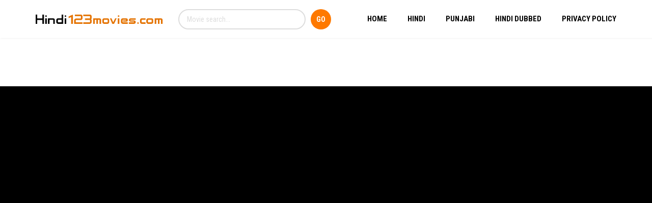

--- FILE ---
content_type: text/html
request_url: https://content.googleapis.com/static/proxy.html?usegapi=1&jsh=m%3B%2F_%2Fscs%2Fabc-static%2F_%2Fjs%2Fk%3Dgapi.lb.en.2kN9-TZiXrM.O%2Fd%3D1%2Frs%3DAHpOoo_B4hu0FeWRuWHfxnZ3V0WubwN7Qw%2Fm%3D__features__
body_size: -189
content:
<!DOCTYPE html>
<html>
<head>
<title></title>
<meta http-equiv="X-UA-Compatible" content="IE=edge" />
<script nonce="CqDImuwS9aEF1eG1V9HDUQ">
  window['startup'] = function() {
    googleapis.server.init();
  };
</script>
<script src="https://apis.google.com/js/googleapis.proxy.js?onload=startup" async defer nonce="CqDImuwS9aEF1eG1V9HDUQ"></script>
</head>
<body>
</body>
</html>


--- FILE ---
content_type: text/css
request_url: https://hindi123movies.com/wp-content/themes/amy-movie/css/style.css?ver=1.0.0
body_size: 42257
content:
@charset "UTF-8";
/**
 * ****************************************************************************
 * CSS SITEMAP
 * ****************************************************************************
 * 01. NORMALIZE
 * 02. BASE
 * -- 2.1. BOOTSTRAP BASE
 * -- 2.2. HELPERS
 * -- 2.3. FORM
 * -- 2.4. BUTTON
 * 03. LAYOUT
 * -- 3.1. GRID
 * -- 3.2. RESPONSIVE UTILITIES
 * -- 3.3. TOP BAR
 * -- 3.4. HEADER
 * -- 3.5. FOOTER
 * -- 3.6. PAGINATION
 * -- 3.7. BLOG
 * -- 3.8. PAGE
 * -- 3.9. 404
 * -- 3.10. CONTACT
 * -- 3.11. MOVIE
 * -- 3.12. ACTOR/DIRECTOR
 * -- 3.13. USER
 * 04. WIDGETS
 * -- 4.1. BASE
 * -- 4.2. MENU
 * -- 4.3. SEARCH
 * -- 4.4. POSTS
 * -- 4.5. CALENDAR
 * -- 4.6. TAGS
 * -- 4.7. COMMENTS
 * -- 4.8. MOVIE LIST
 * -- 4.9. MOVIE COMING SOON
 * -- 4.10. MODULE
 * -- 4.11. MAILCHIM
 * 05. SHORTCODES
 * -- 5.1. BASE
 * -- 5.2. MOVIE SLIDE
 * -- 5.3. MOVIE LIST
 * -- 5.4. MOVIE GRID
 * -- 5.5. MOVIE METRO SLIDER
 * -- 5.6. MOVIE SHOWTIME
 * -- 5.7. MOVIE RATE LIST
 * -- 5.8. MOVIE CAROUSEL
 * -- 5.9. MOVIE TABS
 * -- 5.10. MOVIE BLOG
 * -- 5.11. MOVIE SEARCH
 * 06. RESPONSIVE
 * 07. VERSION 2
 *
 */
/**
 * ============================================================================
 * 01. NORMALIZE
 * ============================================================================
 */
/*! normalize.css v3.0.3 | MIT License | github.com/necolas/normalize.css */
html {
  font-family: sans-serif;
  -ms-text-size-adjust: 100%;
  -webkit-text-size-adjust: 100%; }

body {
  margin: 0; }

article,
aside,
details,
figcaption,
figure,
footer,
header,
hgroup,
main,
menu,
nav,
section,
summary {
  display: block; }

audio,
canvas,
progress,
video {
  display: inline-block;
  vertical-align: baseline; }

audio:not([controls]) {
  display: none;
  height: 0; }

[hidden],
template {
  display: none; }

a {
  background-color: transparent; }

a:active,
a:hover {
  outline: 0; }

abbr[title] {
  border-bottom: 1px dotted; }

b,
strong {
  font-weight: bold; }

dfn {
  font-style: italic; }

h1 {
  font-size: 2em;
  margin: 0.67em 0; }

mark {
  background: #ff0;
  color: #000; }

small {
  font-size: 80%; }

sub,
sup {
  font-size: 75%;
  line-height: 0;
  position: relative;
  vertical-align: baseline; }

sup {
  top: -0.5em; }

sub {
  bottom: -0.25em; }

img {
  border: 0; }

svg:not(:root) {
  overflow: hidden; }

figure {
  margin: 1em 40px; }

hr {
  box-sizing: content-box;
  height: 0; }

pre {
  overflow: auto; }

code,
kbd,
pre,
samp {
  font-family: monospace, monospace;
  font-size: 1em; }

button,
input,
optgroup,
select,
textarea {
  color: inherit;
  font: inherit;
  margin: 0; }

button {
  overflow: visible; }

button,
select {
  text-transform: none; }

button,
html input[type="button"],
input[type="reset"],
input[type="submit"] {
  -webkit-appearance: button;
  cursor: pointer; }

button[disabled],
html input[disabled] {
  cursor: default; }

button::-moz-focus-inner,
input::-moz-focus-inner {
  border: 0;
  padding: 0; }

input {
  line-height: normal; }

input[type="checkbox"],
input[type="radio"] {
  box-sizing: border-box;
  padding: 0; }

input[type="number"]::-webkit-inner-spin-button,
input[type="number"]::-webkit-outer-spin-button {
  height: auto; }

input[type="search"] {
  -webkit-appearance: textfield;
  box-sizing: content-box; }

input[type="search"]::-webkit-search-cancel-button,
input[type="search"]::-webkit-search-decoration {
  -webkit-appearance: none; }

fieldset {
  border: 1px solid #c0c0c0;
  margin: 0 2px;
  padding: 0.35em 0.625em 0.75em; }

legend {
  border: 0;
  padding: 0; }

textarea {
  overflow: auto; }

optgroup {
  font-weight: bold; }

table {
  border-collapse: collapse;
  border-spacing: 0; }

td,
th {
  padding: 0; }

/**
 * ============================================================================
 * 02. BASE
 * ============================================================================
 */
/**
 * ---------------------------------------------
 * 2.1. BOOTSTRAP BASE
 * ---------------------------------------------
 */
/*! Source: https://github.com/h5bp/html5-boilerplate/blob/master/src/css/main.css */
@media print {
  *,
  *:before,
  *:after {
    background: transparent !important;
    color: #000 !important;
    box-shadow: none !important;
    text-shadow: none !important; }

  a,
  a:visited {
    text-decoration: underline; }

  a[href]:after {
    content: " (" attr(href) ")"; }

  abbr[title]:after {
    content: " (" attr(title) ")"; }

  a[href^="#"]:after,
  a[href^="javascript:"]:after {
    content: ""; }

  pre,
  blockquote {
    border: 1px solid #999;
    page-break-inside: avoid; }

  thead {
    display: table-header-group; }

  tr,
  img {
    page-break-inside: avoid; }

  img {
    max-width: 100% !important; }

  p,
  h2,
  h3 {
    orphans: 3;
    widows: 3; }

  h2,
  h3 {
    page-break-after: avoid; }

  .navbar {
    display: none; }

  .btn > .caret,
  .dropup > .btn > .caret {
    border-top-color: #000 !important; }

  .label {
    border: 1px solid #000; }

  .table {
    border-collapse: collapse !important; }
    .table td,
    .table th {
      background-color: #fff !important; }

  .table-bordered th,
  .table-bordered td {
    border: 1px solid #ddd !important; } }
* {
  -webkit-box-sizing: border-box;
  -moz-box-sizing: border-box;
  box-sizing: border-box; }

*:before,
*:after {
  -webkit-box-sizing: border-box;
  -moz-box-sizing: border-box;
  box-sizing: border-box; }

html {
  font-size: 10px;
  -webkit-tap-highlight-color: rgba(0, 0, 0, 0); }

body {
  font-family: "Roboto Condensed", sans-serif;
  font-size: 14px;
  line-height: 1.428571429;
  color: #333333;
  background-color: #fff; }

input,
button,
select,
textarea {
  font-family: inherit;
  font-size: inherit;
  line-height: inherit; }

a {
  color: #337ab7;
  text-decoration: none; }
  a:hover, a:focus {
    color: #23527c;
    text-decoration: underline; }
  a:focus {
    outline: thin dotted;
    outline: 5px auto -webkit-focus-ring-color;
    outline-offset: -2px; }

figure {
  margin: 0; }

img {
  vertical-align: middle; }

.img-responsive {
  display: block;
  max-width: 100%;
  height: auto; }

.img-rounded {
  border-radius: 6px; }

.img-thumbnail {
  padding: 4px;
  line-height: 1.428571429;
  background-color: #fff;
  border: 1px solid #ddd;
  border-radius: 4px;
  -webkit-transition: all 0.2s ease-in-out;
  -o-transition: all 0.2s ease-in-out;
  transition: all 0.2s ease-in-out;
  display: inline-block;
  max-width: 100%;
  height: auto; }

.img-circle {
  border-radius: 50%; }

hr {
  margin-top: 20px;
  margin-bottom: 20px;
  border: 0;
  border-top: 1px solid #eeeeee; }

.sr-only {
  position: absolute;
  width: 1px;
  height: 1px;
  margin: -1px;
  padding: 0;
  overflow: hidden;
  clip: rect(0, 0, 0, 0);
  border: 0; }

.sr-only-focusable:active, .sr-only-focusable:focus {
  position: static;
  width: auto;
  height: auto;
  margin: 0;
  overflow: visible;
  clip: auto; }

[role="button"] {
  cursor: pointer; }

h1, h2, h3, h4, h5, h6,
.h1, .h2, .h3, .h4, .h5, .h6 {
  font-family: inherit;
  font-weight: 500;
  line-height: 1.1;
  color: inherit; }
  h1 small,
  h1 .small, h2 small,
  h2 .small, h3 small,
  h3 .small, h4 small,
  h4 .small, h5 small,
  h5 .small, h6 small,
  h6 .small,
  .h1 small,
  .h1 .small, .h2 small,
  .h2 .small, .h3 small,
  .h3 .small, .h4 small,
  .h4 .small, .h5 small,
  .h5 .small, .h6 small,
  .h6 .small {
    font-weight: normal;
    line-height: 1;
    color: #777777; }

h1, .h1,
h2, .h2,
h3, .h3 {
  margin-top: 20px;
  margin-bottom: 10px; }
  h1 small,
  h1 .small, .h1 small,
  .h1 .small,
  h2 small,
  h2 .small, .h2 small,
  .h2 .small,
  h3 small,
  h3 .small, .h3 small,
  .h3 .small {
    font-size: 65%; }

h4, .h4,
h5, .h5,
h6, .h6 {
  margin-top: 10px;
  margin-bottom: 10px; }
  h4 small,
  h4 .small, .h4 small,
  .h4 .small,
  h5 small,
  h5 .small, .h5 small,
  .h5 .small,
  h6 small,
  h6 .small, .h6 small,
  .h6 .small {
    font-size: 75%; }

h1, .h1 {
  font-size: 36px; }

h2, .h2 {
  font-size: 30px; }

h3, .h3 {
  font-size: 24px; }

h4, .h4 {
  font-size: 18px; }

h5, .h5 {
  font-size: 14px; }

h6, .h6 {
  font-size: 12px; }

p {
  margin: 0 0 10px; }

.lead {
  margin-bottom: 20px;
  font-size: 16px;
  font-weight: 300;
  line-height: 1.4; }
  @media (min-width: 768px) {
    .lead {
      font-size: 21px; } }

small,
.small {
  font-size: 85%; }

mark,
.mark {
  background-color: #fcf8e3;
  padding: .2em; }

.text-left {
  text-align: left; }

.text-right {
  text-align: right; }

.text-center {
  text-align: center; }

.text-justify {
  text-align: justify; }

.text-nowrap {
  white-space: nowrap; }

.text-lowercase {
  text-transform: lowercase; }

.text-uppercase, .initialism {
  text-transform: uppercase; }

.text-capitalize {
  text-transform: capitalize; }

.text-muted {
  color: #777777; }

.text-primary {
  color: #337ab7; }

a.text-primary:hover,
a.text-primary:focus {
  color: #286090; }

.text-success {
  color: #3c763d; }

a.text-success:hover,
a.text-success:focus {
  color: #2b542c; }

.text-info {
  color: #31708f; }

a.text-info:hover,
a.text-info:focus {
  color: #245269; }

.text-warning {
  color: #8a6d3b; }

a.text-warning:hover,
a.text-warning:focus {
  color: #66512c; }

.text-danger {
  color: #a94442; }

a.text-danger:hover,
a.text-danger:focus {
  color: #843534; }

.bg-primary {
  color: #fff; }

.bg-primary {
  background-color: #337ab7; }

a.bg-primary:hover,
a.bg-primary:focus {
  background-color: #286090; }

.bg-success {
  background-color: #dff0d8; }

a.bg-success:hover,
a.bg-success:focus {
  background-color: #c1e2b3; }

.bg-info {
  background-color: #d9edf7; }

a.bg-info:hover,
a.bg-info:focus {
  background-color: #afd9ee; }

.bg-warning {
  background-color: #fcf8e3; }

a.bg-warning:hover,
a.bg-warning:focus {
  background-color: #f7ecb5; }

.bg-danger {
  background-color: #f2dede; }

a.bg-danger:hover,
a.bg-danger:focus {
  background-color: #e4b9b9; }

.page-header {
  padding-bottom: 9px;
  margin: 40px 0 20px;
  border-bottom: 1px solid #eeeeee; }

ul,
ol {
  margin-top: 0;
  margin-bottom: 10px; }
  ul ul,
  ul ol,
  ol ul,
  ol ol {
    margin-bottom: 0; }

.list-unstyled {
  padding-left: 0;
  list-style: none; }

.list-inline {
  padding-left: 0;
  list-style: none;
  margin-left: -5px; }
  .list-inline > li {
    display: inline-block;
    padding-left: 5px;
    padding-right: 5px; }

dl {
  margin-top: 0;
  margin-bottom: 20px; }

dt,
dd {
  line-height: 1.428571429; }

dt {
  font-weight: bold; }

dd {
  margin-left: 0; }

.dl-horizontal dd:before, .dl-horizontal dd:after {
  content: " ";
  display: table; }
.dl-horizontal dd:after {
  clear: both; }
@media (min-width: 768px) {
  .dl-horizontal dt {
    float: left;
    width: 160px;
    clear: left;
    text-align: right;
    overflow: hidden;
    text-overflow: ellipsis;
    white-space: nowrap; }
  .dl-horizontal dd {
    margin-left: 180px; } }

abbr[title],
abbr[data-original-title] {
  cursor: help;
  border-bottom: 1px dotted #777777; }

.initialism {
  font-size: 90%; }

blockquote {
  padding: 10px 20px;
  margin: 0 0 20px;
  font-size: 17.5px;
  border-left: 5px solid #eeeeee; }
  blockquote p:last-child,
  blockquote ul:last-child,
  blockquote ol:last-child {
    margin-bottom: 0; }
  blockquote footer,
  blockquote small,
  blockquote .small {
    display: block;
    font-size: 80%;
    line-height: 1.428571429;
    color: #777777; }
    blockquote footer:before,
    blockquote small:before,
    blockquote .small:before {
      content: '\2014 \00A0'; }

.blockquote-reverse,
blockquote.pull-right {
  padding-right: 15px;
  padding-left: 0;
  border-right: 5px solid #eeeeee;
  border-left: 0;
  text-align: right; }
  .blockquote-reverse footer:before,
  .blockquote-reverse small:before,
  .blockquote-reverse .small:before,
  blockquote.pull-right footer:before,
  blockquote.pull-right small:before,
  blockquote.pull-right .small:before {
    content: ''; }
  .blockquote-reverse footer:after,
  .blockquote-reverse small:after,
  .blockquote-reverse .small:after,
  blockquote.pull-right footer:after,
  blockquote.pull-right small:after,
  blockquote.pull-right .small:after {
    content: '\00A0 \2014'; }

address {
  margin-bottom: 20px;
  font-style: normal;
  line-height: 1.428571429; }

.clearfix:before, .clearfix:after {
  content: " ";
  display: table; }
.clearfix:after {
  clear: both; }

.center-block {
  display: block;
  margin-left: auto;
  margin-right: auto; }

.pull-right {
  float: right !important; }

.pull-left {
  float: left !important; }

.hide {
  display: none !important; }

.show {
  display: block !important; }

.invisible {
  visibility: hidden; }

.text-hide {
  font: 0/0 a;
  color: transparent;
  text-shadow: none;
  background-color: transparent;
  border: 0; }

.hidden {
  display: none !important; }

.affix {
  position: fixed; }

table {
  background-color: transparent; }

caption {
  padding-top: 8px;
  padding-bottom: 8px;
  color: #777777;
  text-align: left; }

th {
  text-align: left; }

.table {
  width: 100%;
  max-width: 100%;
  margin-bottom: 20px; }
  .table > thead > tr > th,
  .table > thead > tr > td,
  .table > tbody > tr > th,
  .table > tbody > tr > td,
  .table > tfoot > tr > th,
  .table > tfoot > tr > td {
    padding: 8px;
    line-height: 1.428571429;
    vertical-align: top;
    border-top: 1px solid #ddd; }
  .table > thead > tr > th {
    vertical-align: bottom;
    border-bottom: 2px solid #ddd; }
  .table > caption + thead > tr:first-child > th,
  .table > caption + thead > tr:first-child > td,
  .table > colgroup + thead > tr:first-child > th,
  .table > colgroup + thead > tr:first-child > td,
  .table > thead:first-child > tr:first-child > th,
  .table > thead:first-child > tr:first-child > td {
    border-top: 0; }
  .table > tbody + tbody {
    border-top: 2px solid #ddd; }
  .table .table {
    background-color: #fff; }

.table-condensed > thead > tr > th,
.table-condensed > thead > tr > td,
.table-condensed > tbody > tr > th,
.table-condensed > tbody > tr > td,
.table-condensed > tfoot > tr > th,
.table-condensed > tfoot > tr > td {
  padding: 5px; }

.table-bordered {
  border: 1px solid #ddd; }
  .table-bordered > thead > tr > th,
  .table-bordered > thead > tr > td,
  .table-bordered > tbody > tr > th,
  .table-bordered > tbody > tr > td,
  .table-bordered > tfoot > tr > th,
  .table-bordered > tfoot > tr > td {
    border: 1px solid #ddd; }
  .table-bordered > thead > tr > th,
  .table-bordered > thead > tr > td {
    border-bottom-width: 2px; }

.table-striped > tbody > tr:nth-of-type(odd) {
  background-color: #f9f9f9; }

.table-hover > tbody > tr:hover {
  background-color: #f5f5f5; }

table col[class*="col-"] {
  position: static;
  float: none;
  display: table-column; }

table td[class*="col-"],
table th[class*="col-"] {
  position: static;
  float: none;
  display: table-cell; }

.table > thead > tr > td.active,
.table > thead > tr > th.active, .table > thead > tr.active > td, .table > thead > tr.active > th,
.table > tbody > tr > td.active,
.table > tbody > tr > th.active,
.table > tbody > tr.active > td,
.table > tbody > tr.active > th,
.table > tfoot > tr > td.active,
.table > tfoot > tr > th.active,
.table > tfoot > tr.active > td,
.table > tfoot > tr.active > th {
  background-color: #f5f5f5; }

.table-hover > tbody > tr > td.active:hover,
.table-hover > tbody > tr > th.active:hover, .table-hover > tbody > tr.active:hover > td, .table-hover > tbody > tr:hover > .active, .table-hover > tbody > tr.active:hover > th {
  background-color: #e8e8e8; }

.table > thead > tr > td.success,
.table > thead > tr > th.success, .table > thead > tr.success > td, .table > thead > tr.success > th,
.table > tbody > tr > td.success,
.table > tbody > tr > th.success,
.table > tbody > tr.success > td,
.table > tbody > tr.success > th,
.table > tfoot > tr > td.success,
.table > tfoot > tr > th.success,
.table > tfoot > tr.success > td,
.table > tfoot > tr.success > th {
  background-color: #dff0d8; }

.table-hover > tbody > tr > td.success:hover,
.table-hover > tbody > tr > th.success:hover, .table-hover > tbody > tr.success:hover > td, .table-hover > tbody > tr:hover > .success, .table-hover > tbody > tr.success:hover > th {
  background-color: #d0e9c6; }

.table > thead > tr > td.info,
.table > thead > tr > th.info, .table > thead > tr.info > td, .table > thead > tr.info > th,
.table > tbody > tr > td.info,
.table > tbody > tr > th.info,
.table > tbody > tr.info > td,
.table > tbody > tr.info > th,
.table > tfoot > tr > td.info,
.table > tfoot > tr > th.info,
.table > tfoot > tr.info > td,
.table > tfoot > tr.info > th {
  background-color: #d9edf7; }

.table-hover > tbody > tr > td.info:hover,
.table-hover > tbody > tr > th.info:hover, .table-hover > tbody > tr.info:hover > td, .table-hover > tbody > tr:hover > .info, .table-hover > tbody > tr.info:hover > th {
  background-color: #c4e3f3; }

.table > thead > tr > td.warning,
.table > thead > tr > th.warning, .table > thead > tr.warning > td, .table > thead > tr.warning > th,
.table > tbody > tr > td.warning,
.table > tbody > tr > th.warning,
.table > tbody > tr.warning > td,
.table > tbody > tr.warning > th,
.table > tfoot > tr > td.warning,
.table > tfoot > tr > th.warning,
.table > tfoot > tr.warning > td,
.table > tfoot > tr.warning > th {
  background-color: #fcf8e3; }

.table-hover > tbody > tr > td.warning:hover,
.table-hover > tbody > tr > th.warning:hover, .table-hover > tbody > tr.warning:hover > td, .table-hover > tbody > tr:hover > .warning, .table-hover > tbody > tr.warning:hover > th {
  background-color: #faf2cc; }

.table > thead > tr > td.danger,
.table > thead > tr > th.danger, .table > thead > tr.danger > td, .table > thead > tr.danger > th,
.table > tbody > tr > td.danger,
.table > tbody > tr > th.danger,
.table > tbody > tr.danger > td,
.table > tbody > tr.danger > th,
.table > tfoot > tr > td.danger,
.table > tfoot > tr > th.danger,
.table > tfoot > tr.danger > td,
.table > tfoot > tr.danger > th {
  background-color: #f2dede; }

.table-hover > tbody > tr > td.danger:hover,
.table-hover > tbody > tr > th.danger:hover, .table-hover > tbody > tr.danger:hover > td, .table-hover > tbody > tr:hover > .danger, .table-hover > tbody > tr.danger:hover > th {
  background-color: #ebcccc; }

.table-responsive {
  overflow-x: auto;
  min-height: 0.01%; }
  @media screen and (max-width: 767px) {
    .table-responsive {
      width: 100%;
      margin-bottom: 15px;
      overflow-y: hidden;
      -ms-overflow-style: -ms-autohiding-scrollbar;
      border: 1px solid #ddd; }
      .table-responsive > .table {
        margin-bottom: 0; }
        .table-responsive > .table > thead > tr > th,
        .table-responsive > .table > thead > tr > td,
        .table-responsive > .table > tbody > tr > th,
        .table-responsive > .table > tbody > tr > td,
        .table-responsive > .table > tfoot > tr > th,
        .table-responsive > .table > tfoot > tr > td {
          white-space: nowrap; }
      .table-responsive > .table-bordered {
        border: 0; }
        .table-responsive > .table-bordered > thead > tr > th:first-child,
        .table-responsive > .table-bordered > thead > tr > td:first-child,
        .table-responsive > .table-bordered > tbody > tr > th:first-child,
        .table-responsive > .table-bordered > tbody > tr > td:first-child,
        .table-responsive > .table-bordered > tfoot > tr > th:first-child,
        .table-responsive > .table-bordered > tfoot > tr > td:first-child {
          border-left: 0; }
        .table-responsive > .table-bordered > thead > tr > th:last-child,
        .table-responsive > .table-bordered > thead > tr > td:last-child,
        .table-responsive > .table-bordered > tbody > tr > th:last-child,
        .table-responsive > .table-bordered > tbody > tr > td:last-child,
        .table-responsive > .table-bordered > tfoot > tr > th:last-child,
        .table-responsive > .table-bordered > tfoot > tr > td:last-child {
          border-right: 0; }
        .table-responsive > .table-bordered > tbody > tr:last-child > th,
        .table-responsive > .table-bordered > tbody > tr:last-child > td,
        .table-responsive > .table-bordered > tfoot > tr:last-child > th,
        .table-responsive > .table-bordered > tfoot > tr:last-child > td {
          border-bottom: 0; } }

/**
 * ---------------------------------------------
 * 2.2. HELPERS
 * ---------------------------------------------
 */
body {
  overflow-x: hidden; }

h1 a, h2 a, h3 a, h4 a, h5 a, h6 a {
  color: #000; }

img {
  max-width: 100%;
  height: auto; }

a {
  color: #666;
  cursor: pointer;
  outline: medium none;
  text-decoration: none;
  -webkit-transition: all 0.3s ease 0s;
  -o-transition: all 0.3s ease 0s;
  transition: all 0.3s ease 0s; }
  a:hover, a:focus {
    text-decoration: none;
    outline: none;
    color: #fe7900; }

@media (max-width: 480px) {
  .mobilehidden {
    display: none !important; } }

@media (min-width: 480px) and (max-width: 768px) {
  .tablethidden {
    display: none !important; } }

.amy-image {
  display: block;
  overflow: hidden; }

.no-float {
  float: none !important; }

.alignleft {
  float: left;
  margin-right: 20px; }

.alignright {
  float: right;
  margin-left: 20px; }

.aligncenter {
  display: block;
  margin-left: auto;
  margin-right: auto;
  text-align: center; }

.alignleft {
  margin: 7px 14px 7px 0; }

.wp-caption {
  max-width: 100%; }

.wp-caption-text {
  color: #767676;
  font-size: 12px;
  margin-bottom: 0 !important;
  margin-top: 6px; }

hr {
  color: #ddd; }

#infscr-loading img {
  max-width: 100%;
  width: auto; }

blockquote {
  border-color: #428bca;
  border-left: 3px solid #fe7900;
  font-size: 15px;
  font-style: italic;
  margin: 20px;
  padding: 10px 20px; }

.sticky-post {
  background: #000 !important;
  color: #fff !important; }

.post.sticky {
  background: #f7f7f7;
  padding: 20px;
  margin-bottom: 15px; }
  .post.sticky .postitem {
    border: none;
    margin: 0;
    padding: 0; }
  .post.sticky:after {
    clear: both;
    display: table;
    content: ''; }

.screen-reader-text {
  clip: rect(1px, 1px, 1px, 1px);
  position: absolute !important;
  height: 1px;
  width: 1px;
  overflow: hidden; }

.screen-reader-text:focus {
  background-color: #f1f1f1;
  border-radius: 3px;
  box-shadow: 0 0 2px 2px rgba(0, 0, 0, 0.6);
  clip: auto !important;
  color: #21759b;
  display: block;
  font-size: 14px;
  font-size: 0.875rem;
  font-weight: bold;
  height: auto;
  left: 5px;
  line-height: normal;
  padding: 15px 23px 14px;
  text-decoration: none;
  top: 5px;
  width: auto;
  z-index: 100000;
  /* Above WP toolbar. */ }

.gallery-caption {
  color: #686868;
  display: block;
  font-size: 13px;
  font-size: 0.8125rem;
  font-style: italic;
  line-height: 1.6153846154;
  padding-top: 0.5384615385em; }

.gallery-columns-6 .gallery-caption,
.gallery-columns-7 .gallery-caption,
.gallery-columns-8 .gallery-caption,
.gallery-columns-9 .gallery-caption {
  display: none; }

.bypostauthor > article .fn:after {
  content: "\f304";
  left: 3px;
  position: relative;
  top: 5px; }

pre {
  border: 1px solid #d1d1d1;
  font-size: 1rem;
  line-height: 1.3125;
  margin: 0 0 1.75em;
  max-width: 100%;
  overflow: auto;
  padding: 1.75em;
  white-space: pre-wrap;
  word-wrap: break-word; }

.amy-widget {
  margin-bottom: 30px; }

.amy-shortcode {
  margin-bottom: 20px; }

.amy-title {
  color: #fe7900;
  display: inline-block;
  font-size: 35px;
  font-weight: bold;
  margin-bottom: 20px;
  margin-top: 0;
  position: relative;
  padding-bottom: 5px; }
  .amy-title.amy-widget-title {
    font-size: 28px; }

#amy-page-header.has-page-title {
  margin-bottom: 30px; }
#amy-page-header .amy-page-title {
  min-height: 210px;
  position: relative; }
  #amy-page-header .amy-page-title.amy-right .amy-breadcrumb {
    float: left; }
  #amy-page-header .amy-page-title .page-title {
    color: #fff;
    font-weight: 600;
    margin: 0;
    padding: 80px 0;
    display: inline-block; }
#amy-page-header.type-image .page-title {
  color: #fff;
  text-transform: uppercase; }

table,
th,
td {
  border: 1px solid #d1d1d1; }

table {
  border-collapse: separate;
  border-spacing: 0;
  border-width: 1px 0 0 1px;
  margin: 0 0 1.75em;
  table-layout: fixed;
  width: 100%; }

th,
td {
  padding: 0.4375em;
  text-align: left; }

th {
  border-width: 0 1px 1px 0;
  font-weight: 700; }

td {
  border-width: 0 1px 1px 0; }

.nav-links {
  margin-bottom: 20px; }
  .nav-links .nav-previous {
    display: inline-block;
    width: 50%; }
  .nav-links .nav-next {
    display: inline-block;
    width: 50%;
    text-align: right; }

.entry-title {
  -ms-word-wrap: break-word;
  word-wrap: break-word; }

.amy-center {
  text-align: center; }

.amy-left {
  text-align: left; }

.amy-right {
  text-align: right; }

#amy-loading {
  background-color: rgba(255, 255, 255, 0.75);
  height: 100%;
  left: 0;
  display: none;
  overflow: hidden;
  position: fixed;
  top: 0;
  transition: opacity 0.3s ease-in-out 0s, background 0.3s ease-in-out 0s, z-index 0.3s ease-in-out 0s;
  width: 100%;
  z-index: 0; }

#amy-loading.open {
  display: block;
  z-index: 1101; }

#amy-loading span {
  background: url("../images/frontend/ajax_loading.gif") no-repeat;
  display: block;
  width: 70px;
  height: 70px;
  margin: 25% auto 0; }

.col-xs-15, .col-sm-15, .col-md-15, .col-lg-15 {
  min-height: 1px;
  padding: 0 15px;
  position: relative; }

.col-md-15 {
  float: left;
  width: 20%;
  margin-bottom: 30px; }

@keyframes amyFadeIn {
  from {
    opacity: 0; }
  to {
    opacity: 1; } }
@keyframes amyFadeOut {
  from {
    opacity: 1; }
  to {
    opacity: 0; } }
.amy-fade-in {
  animation: amyFadeIn ease-in 0.3s; }

.amy-fade-out {
  opacity: 0;
  animation: amyFadeOut ease-out 0.5s; }

.amy-buy-ticket {
  background: #fe7900 none repeat scroll 0 0;
  border: 0 none;
  border-radius: 3px;
  color: #fff;
  font-size: 13px;
  font-weight: bold;
  margin-top: 25px;
  padding: 5px 15px;
  text-transform: uppercase;
  transition: all 0.5s ease 0s;
  width: auto;
  float: right; }
  .amy-buy-ticket:hover {
    background: #000;
    color: #fff; }

.amy-movie-recent ul {
  margin: 0;
  padding: 0; }
  .amy-movie-recent ul li {
    display: inline-block;
    margin-bottom: 10px;
    padding: 0 10px;
    vertical-align: top;
    width: 20%; }
    .amy-movie-recent ul li:first-child {
      padding-left: 0; }
    .amy-movie-recent ul li:last-child {
      padding-right: 0; }
    .amy-movie-recent ul li p {
      font-size: 18px;
      line-height: 23px;
      margin-top: 5px;
      text-align: center; }

@media (max-width: 480px) {
  .amy-movie-recent ul li {
    width: 50%; } }
/**
 * ---------------------------------------------
 * 2.3. FORM
 * ---------------------------------------------
 */
fieldset {
  padding: 0;
  margin: 0;
  border: 0;
  min-width: 0; }

legend {
  display: block;
  width: 100%;
  padding: 0;
  margin-bottom: 20px;
  font-size: 21px;
  line-height: inherit;
  color: #333333;
  border: 0;
  border-bottom: 1px solid #e5e5e5; }

label {
  display: inline-block;
  margin-bottom: 5px;
  font-weight: 400; }

input[type="file"] {
  display: block; }

input[type="range"] {
  display: block;
  width: 100%; }

select[multiple],
select[size] {
  height: auto; }

input[type="file"]:focus,
input[type="radio"]:focus,
input[type="checkbox"]:focus {
  outline: thin dotted;
  outline: 5px auto -webkit-focus-ring-color;
  outline-offset: -2px; }

output {
  display: block;
  padding-top: 7px;
  font-size: 14px;
  line-height: 1.428571429;
  color: #555555; }

select, textarea, input[type="text"], input[type="password"], input[type="datetime"], input[type="datetime-local"], input[type="date"], input[type="month"], input[type="time"], input[type="week"], input[type="number"], input[type="email"], input[type="url"], input[type="search"], input[type="tel"], input[type="color"] {
  display: block;
  width: 100%;
  height: 40px;
  padding: 6px 15px;
  font-size: 14px;
  line-height: 1.428571429;
  color: #555555;
  background-color: #fff;
  background-image: none;
  border: 1px solid #ebebeb;
  border-radius: 0;
  -webkit-transition: border-color ease-in-out 0.15s;
  -o-transition: border-color ease-in-out 0.15s;
  transition: border-color ease-in-out 0.15s;
  -webkit-appearance: none; }
  select:hover,
  textarea:hover,
  input[type="text"]:hover,
  input[type="password"]:hover,
  input[type="datetime"]:hover,
  input[type="datetime-local"]:hover,
  input[type="date"]:hover,
  input[type="month"]:hover,
  input[type="time"]:hover,
  input[type="week"]:hover,
  input[type="number"]:hover,
  input[type="email"]:hover,
  input[type="url"]:hover,
  input[type="search"]:hover,
  input[type="tel"]:hover,
  input[type="color"]:hover {
    border-color: #d7d7d7; }
  select:focus,
  textarea:focus,
  input[type="text"]:focus,
  input[type="password"]:focus,
  input[type="datetime"]:focus,
  input[type="datetime-local"]:focus,
  input[type="date"]:focus,
  input[type="month"]:focus,
  input[type="time"]:focus,
  input[type="week"]:focus,
  input[type="number"]:focus,
  input[type="email"]:focus,
  input[type="url"]:focus,
  input[type="search"]:focus,
  input[type="tel"]:focus,
  input[type="color"]:focus {
    outline: 0;
    border-color: #fe7900; }
  .amy-dark-bg select,
  .amy-dark-bg textarea,
  .amy-dark-bg input[type="text"],
  .amy-dark-bg input[type="password"],
  .amy-dark-bg input[type="datetime"],
  .amy-dark-bg input[type="datetime-local"],
  .amy-dark-bg input[type="date"],
  .amy-dark-bg input[type="month"],
  .amy-dark-bg input[type="time"],
  .amy-dark-bg input[type="week"],
  .amy-dark-bg input[type="number"],
  .amy-dark-bg input[type="email"],
  .amy-dark-bg input[type="url"],
  .amy-dark-bg input[type="search"],
  .amy-dark-bg input[type="tel"],
  .amy-dark-bg input[type="color"] {
    background: transparent;
    color: #fff; }
    .amy-dark-bg select::-moz-placeholder,
    .amy-dark-bg textarea::-moz-placeholder,
    .amy-dark-bg input[type="text"]::-moz-placeholder,
    .amy-dark-bg input[type="password"]::-moz-placeholder,
    .amy-dark-bg input[type="datetime"]::-moz-placeholder,
    .amy-dark-bg input[type="datetime-local"]::-moz-placeholder,
    .amy-dark-bg input[type="date"]::-moz-placeholder,
    .amy-dark-bg input[type="month"]::-moz-placeholder,
    .amy-dark-bg input[type="time"]::-moz-placeholder,
    .amy-dark-bg input[type="week"]::-moz-placeholder,
    .amy-dark-bg input[type="number"]::-moz-placeholder,
    .amy-dark-bg input[type="email"]::-moz-placeholder,
    .amy-dark-bg input[type="url"]::-moz-placeholder,
    .amy-dark-bg input[type="search"]::-moz-placeholder,
    .amy-dark-bg input[type="tel"]::-moz-placeholder,
    .amy-dark-bg input[type="color"]::-moz-placeholder {
      color: #f2f2f2;
      opacity: 1; }
    .amy-dark-bg select:-ms-input-placeholder,
    .amy-dark-bg textarea:-ms-input-placeholder,
    .amy-dark-bg input[type="text"]:-ms-input-placeholder,
    .amy-dark-bg input[type="password"]:-ms-input-placeholder,
    .amy-dark-bg input[type="datetime"]:-ms-input-placeholder,
    .amy-dark-bg input[type="datetime-local"]:-ms-input-placeholder,
    .amy-dark-bg input[type="date"]:-ms-input-placeholder,
    .amy-dark-bg input[type="month"]:-ms-input-placeholder,
    .amy-dark-bg input[type="time"]:-ms-input-placeholder,
    .amy-dark-bg input[type="week"]:-ms-input-placeholder,
    .amy-dark-bg input[type="number"]:-ms-input-placeholder,
    .amy-dark-bg input[type="email"]:-ms-input-placeholder,
    .amy-dark-bg input[type="url"]:-ms-input-placeholder,
    .amy-dark-bg input[type="search"]:-ms-input-placeholder,
    .amy-dark-bg input[type="tel"]:-ms-input-placeholder,
    .amy-dark-bg input[type="color"]:-ms-input-placeholder {
      color: #f2f2f2; }
    .amy-dark-bg select::-webkit-input-placeholder,
    .amy-dark-bg textarea::-webkit-input-placeholder,
    .amy-dark-bg input[type="text"]::-webkit-input-placeholder,
    .amy-dark-bg input[type="password"]::-webkit-input-placeholder,
    .amy-dark-bg input[type="datetime"]::-webkit-input-placeholder,
    .amy-dark-bg input[type="datetime-local"]::-webkit-input-placeholder,
    .amy-dark-bg input[type="date"]::-webkit-input-placeholder,
    .amy-dark-bg input[type="month"]::-webkit-input-placeholder,
    .amy-dark-bg input[type="time"]::-webkit-input-placeholder,
    .amy-dark-bg input[type="week"]::-webkit-input-placeholder,
    .amy-dark-bg input[type="number"]::-webkit-input-placeholder,
    .amy-dark-bg input[type="email"]::-webkit-input-placeholder,
    .amy-dark-bg input[type="url"]::-webkit-input-placeholder,
    .amy-dark-bg input[type="search"]::-webkit-input-placeholder,
    .amy-dark-bg input[type="tel"]::-webkit-input-placeholder,
    .amy-dark-bg input[type="color"]::-webkit-input-placeholder {
      color: #f2f2f2; }
    .amy-dark-bg select:focus,
    .amy-dark-bg textarea:focus,
    .amy-dark-bg input[type="text"]:focus,
    .amy-dark-bg input[type="password"]:focus,
    .amy-dark-bg input[type="datetime"]:focus,
    .amy-dark-bg input[type="datetime-local"]:focus,
    .amy-dark-bg input[type="date"]:focus,
    .amy-dark-bg input[type="month"]:focus,
    .amy-dark-bg input[type="time"]:focus,
    .amy-dark-bg input[type="week"]:focus,
    .amy-dark-bg input[type="number"]:focus,
    .amy-dark-bg input[type="email"]:focus,
    .amy-dark-bg input[type="url"]:focus,
    .amy-dark-bg input[type="search"]:focus,
    .amy-dark-bg input[type="tel"]:focus,
    .amy-dark-bg input[type="color"]:focus {
      border-color: #fff; }

input[type="password"] {
  display: inline-block; }

textarea {
  height: auto; }

input[type="search"] {
  -webkit-appearance: none;
  -webkit-box-sizing: border-box;
  -moz-box-sizing: border-box;
  box-sizing: border-box; }

input[type="date"] {
  line-height: 40px; }

.input-rounded {
  border-radius: 20px; }

.required {
  color: #d9534f; }

input[type="reset"],
input[type="submit"] {
  background: #fe7900;
  border: 0 none;
  color: #fff;
  font-size: 14px;
  font-weight: bold;
  padding: 10px 25px;
  text-transform: uppercase;
  transition: all 0.5s ease 0s;
  width: auto;
  margin-right: 15px; }
  input[type="reset"]:hover,
  input[type="submit"]:hover {
    background: #252525 none repeat scroll 0 0; }

/**
 * ---------------------------------------------
 * 2.4. BUTTON
 * ---------------------------------------------
 */
/**
 * ============================================================================
 * 03. LAYOUT
 * ============================================================================
 */
/**
 * ---------------------------------------------
 * 3.1. GRID
 * ---------------------------------------------
 */
.container {
  margin-right: auto;
  margin-left: auto;
  padding-left: 15px;
  padding-right: 15px; }
  .container:before, .container:after {
    content: " ";
    display: table; }
  .container:after {
    clear: both; }
  @media (min-width: 768px) {
    .container {
      width: 750px; } }
  @media (min-width: 992px) {
    .container {
      width: 970px; } }
  @media (min-width: 1200px) {
    .container {
      width: 1170px; } }

.container-fluid {
  margin-right: auto;
  margin-left: auto;
  padding-left: 15px;
  padding-right: 15px; }
  .container-fluid:before, .container-fluid:after {
    content: " ";
    display: table; }
  .container-fluid:after {
    clear: both; }

.row {
  margin-left: -15px;
  margin-right: -15px; }
  .row:before, .row:after {
    content: " ";
    display: table; }
  .row:after {
    clear: both; }

.col-xs-1, .col-sm-1, .col-md-1, .col-lg-1, .col-xs-2, .col-sm-2, .col-md-2, .col-lg-2, .col-xs-3, .col-sm-3, .col-md-3, .col-lg-3, .col-xs-4, .col-sm-4, .col-md-4, .col-lg-4, .col-xs-5, .col-sm-5, .col-md-5, .col-lg-5, .col-xs-6, .col-sm-6, .col-md-6, .col-lg-6, .col-xs-7, .col-sm-7, .col-md-7, .col-lg-7, .col-xs-8, .col-sm-8, .col-md-8, .col-lg-8, .col-xs-9, .col-sm-9, .col-md-9, .col-lg-9, .col-xs-10, .col-sm-10, .col-md-10, .col-lg-10, .col-xs-11, .col-sm-11, .col-md-11, .col-lg-11, .col-xs-12, .col-sm-12, .col-md-12, .col-lg-12 {
  position: relative;
  min-height: 1px;
  padding-left: 15px;
  padding-right: 15px; }

.col-xs-1, .col-xs-2, .col-xs-3, .col-xs-4, .col-xs-5, .col-xs-6, .col-xs-7, .col-xs-8, .col-xs-9, .col-xs-10, .col-xs-11, .col-xs-12 {
  float: left; }

.col-xs-1 {
  width: 8.3333333333%; }

.col-xs-2 {
  width: 16.6666666667%; }

.col-xs-3 {
  width: 25%; }

.col-xs-4 {
  width: 33.3333333333%; }

.col-xs-5 {
  width: 41.6666666667%; }

.col-xs-6 {
  width: 50%; }

.col-xs-7 {
  width: 58.3333333333%; }

.col-xs-8 {
  width: 66.6666666667%; }

.col-xs-9 {
  width: 75%; }

.col-xs-10 {
  width: 83.3333333333%; }

.col-xs-11 {
  width: 91.6666666667%; }

.col-xs-12 {
  width: 100%; }

.col-xs-pull-0 {
  right: auto; }

.col-xs-pull-1 {
  right: 8.3333333333%; }

.col-xs-pull-2 {
  right: 16.6666666667%; }

.col-xs-pull-3 {
  right: 25%; }

.col-xs-pull-4 {
  right: 33.3333333333%; }

.col-xs-pull-5 {
  right: 41.6666666667%; }

.col-xs-pull-6 {
  right: 50%; }

.col-xs-pull-7 {
  right: 58.3333333333%; }

.col-xs-pull-8 {
  right: 66.6666666667%; }

.col-xs-pull-9 {
  right: 75%; }

.col-xs-pull-10 {
  right: 83.3333333333%; }

.col-xs-pull-11 {
  right: 91.6666666667%; }

.col-xs-pull-12 {
  right: 100%; }

.col-xs-push-0 {
  left: auto; }

.col-xs-push-1 {
  left: 8.3333333333%; }

.col-xs-push-2 {
  left: 16.6666666667%; }

.col-xs-push-3 {
  left: 25%; }

.col-xs-push-4 {
  left: 33.3333333333%; }

.col-xs-push-5 {
  left: 41.6666666667%; }

.col-xs-push-6 {
  left: 50%; }

.col-xs-push-7 {
  left: 58.3333333333%; }

.col-xs-push-8 {
  left: 66.6666666667%; }

.col-xs-push-9 {
  left: 75%; }

.col-xs-push-10 {
  left: 83.3333333333%; }

.col-xs-push-11 {
  left: 91.6666666667%; }

.col-xs-push-12 {
  left: 100%; }

.col-xs-offset-0 {
  margin-left: 0%; }

.col-xs-offset-1 {
  margin-left: 8.3333333333%; }

.col-xs-offset-2 {
  margin-left: 16.6666666667%; }

.col-xs-offset-3 {
  margin-left: 25%; }

.col-xs-offset-4 {
  margin-left: 33.3333333333%; }

.col-xs-offset-5 {
  margin-left: 41.6666666667%; }

.col-xs-offset-6 {
  margin-left: 50%; }

.col-xs-offset-7 {
  margin-left: 58.3333333333%; }

.col-xs-offset-8 {
  margin-left: 66.6666666667%; }

.col-xs-offset-9 {
  margin-left: 75%; }

.col-xs-offset-10 {
  margin-left: 83.3333333333%; }

.col-xs-offset-11 {
  margin-left: 91.6666666667%; }

.col-xs-offset-12 {
  margin-left: 100%; }

@media (min-width: 768px) {
  .col-sm-1, .col-sm-2, .col-sm-3, .col-sm-4, .col-sm-5, .col-sm-6, .col-sm-7, .col-sm-8, .col-sm-9, .col-sm-10, .col-sm-11, .col-sm-12 {
    float: left; }

  .col-sm-1 {
    width: 8.3333333333%; }

  .col-sm-2 {
    width: 16.6666666667%; }

  .col-sm-3 {
    width: 25%; }

  .col-sm-4 {
    width: 33.3333333333%; }

  .col-sm-5 {
    width: 41.6666666667%; }

  .col-sm-6 {
    width: 50%; }

  .col-sm-7 {
    width: 58.3333333333%; }

  .col-sm-8 {
    width: 66.6666666667%; }

  .col-sm-9 {
    width: 75%; }

  .col-sm-10 {
    width: 83.3333333333%; }

  .col-sm-11 {
    width: 91.6666666667%; }

  .col-sm-12 {
    width: 100%; }

  .col-sm-pull-0 {
    right: auto; }

  .col-sm-pull-1 {
    right: 8.3333333333%; }

  .col-sm-pull-2 {
    right: 16.6666666667%; }

  .col-sm-pull-3 {
    right: 25%; }

  .col-sm-pull-4 {
    right: 33.3333333333%; }

  .col-sm-pull-5 {
    right: 41.6666666667%; }

  .col-sm-pull-6 {
    right: 50%; }

  .col-sm-pull-7 {
    right: 58.3333333333%; }

  .col-sm-pull-8 {
    right: 66.6666666667%; }

  .col-sm-pull-9 {
    right: 75%; }

  .col-sm-pull-10 {
    right: 83.3333333333%; }

  .col-sm-pull-11 {
    right: 91.6666666667%; }

  .col-sm-pull-12 {
    right: 100%; }

  .col-sm-push-0 {
    left: auto; }

  .col-sm-push-1 {
    left: 8.3333333333%; }

  .col-sm-push-2 {
    left: 16.6666666667%; }

  .col-sm-push-3 {
    left: 25%; }

  .col-sm-push-4 {
    left: 33.3333333333%; }

  .col-sm-push-5 {
    left: 41.6666666667%; }

  .col-sm-push-6 {
    left: 50%; }

  .col-sm-push-7 {
    left: 58.3333333333%; }

  .col-sm-push-8 {
    left: 66.6666666667%; }

  .col-sm-push-9 {
    left: 75%; }

  .col-sm-push-10 {
    left: 83.3333333333%; }

  .col-sm-push-11 {
    left: 91.6666666667%; }

  .col-sm-push-12 {
    left: 100%; }

  .col-sm-offset-0 {
    margin-left: 0%; }

  .col-sm-offset-1 {
    margin-left: 8.3333333333%; }

  .col-sm-offset-2 {
    margin-left: 16.6666666667%; }

  .col-sm-offset-3 {
    margin-left: 25%; }

  .col-sm-offset-4 {
    margin-left: 33.3333333333%; }

  .col-sm-offset-5 {
    margin-left: 41.6666666667%; }

  .col-sm-offset-6 {
    margin-left: 50%; }

  .col-sm-offset-7 {
    margin-left: 58.3333333333%; }

  .col-sm-offset-8 {
    margin-left: 66.6666666667%; }

  .col-sm-offset-9 {
    margin-left: 75%; }

  .col-sm-offset-10 {
    margin-left: 83.3333333333%; }

  .col-sm-offset-11 {
    margin-left: 91.6666666667%; }

  .col-sm-offset-12 {
    margin-left: 100%; } }
@media (min-width: 992px) {
  .col-md-1, .col-md-2, .col-md-3, .col-md-4, .col-md-5, .col-md-6, .col-md-7, .col-md-8, .col-md-9, .col-md-10, .col-md-11, .col-md-12 {
    float: left; }

  .col-md-1 {
    width: 8.3333333333%; }

  .col-md-2 {
    width: 16.6666666667%; }

  .col-md-3 {
    width: 25%; }

  .col-md-4 {
    width: 33.3333333333%; }

  .col-md-5 {
    width: 41.6666666667%; }

  .col-md-6 {
    width: 50%; }

  .col-md-7 {
    width: 58.3333333333%; }

  .col-md-8 {
    width: 66.6666666667%; }

  .col-md-9 {
    width: 75%; }

  .col-md-10 {
    width: 83.3333333333%; }

  .col-md-11 {
    width: 91.6666666667%; }

  .col-md-12 {
    width: 100%; }

  .col-md-pull-0 {
    right: auto; }

  .col-md-pull-1 {
    right: 8.3333333333%; }

  .col-md-pull-2 {
    right: 16.6666666667%; }

  .col-md-pull-3 {
    right: 25%; }

  .col-md-pull-4 {
    right: 33.3333333333%; }

  .col-md-pull-5 {
    right: 41.6666666667%; }

  .col-md-pull-6 {
    right: 50%; }

  .col-md-pull-7 {
    right: 58.3333333333%; }

  .col-md-pull-8 {
    right: 66.6666666667%; }

  .col-md-pull-9 {
    right: 75%; }

  .col-md-pull-10 {
    right: 83.3333333333%; }

  .col-md-pull-11 {
    right: 91.6666666667%; }

  .col-md-pull-12 {
    right: 100%; }

  .col-md-push-0 {
    left: auto; }

  .col-md-push-1 {
    left: 8.3333333333%; }

  .col-md-push-2 {
    left: 16.6666666667%; }

  .col-md-push-3 {
    left: 25%; }

  .col-md-push-4 {
    left: 33.3333333333%; }

  .col-md-push-5 {
    left: 41.6666666667%; }

  .col-md-push-6 {
    left: 50%; }

  .col-md-push-7 {
    left: 58.3333333333%; }

  .col-md-push-8 {
    left: 66.6666666667%; }

  .col-md-push-9 {
    left: 75%; }

  .col-md-push-10 {
    left: 83.3333333333%; }

  .col-md-push-11 {
    left: 91.6666666667%; }

  .col-md-push-12 {
    left: 100%; }

  .col-md-offset-0 {
    margin-left: 0%; }

  .col-md-offset-1 {
    margin-left: 8.3333333333%; }

  .col-md-offset-2 {
    margin-left: 16.6666666667%; }

  .col-md-offset-3 {
    margin-left: 25%; }

  .col-md-offset-4 {
    margin-left: 33.3333333333%; }

  .col-md-offset-5 {
    margin-left: 41.6666666667%; }

  .col-md-offset-6 {
    margin-left: 50%; }

  .col-md-offset-7 {
    margin-left: 58.3333333333%; }

  .col-md-offset-8 {
    margin-left: 66.6666666667%; }

  .col-md-offset-9 {
    margin-left: 75%; }

  .col-md-offset-10 {
    margin-left: 83.3333333333%; }

  .col-md-offset-11 {
    margin-left: 91.6666666667%; }

  .col-md-offset-12 {
    margin-left: 100%; } }
@media (min-width: 1200px) {
  .col-lg-1, .col-lg-2, .col-lg-3, .col-lg-4, .col-lg-5, .col-lg-6, .col-lg-7, .col-lg-8, .col-lg-9, .col-lg-10, .col-lg-11, .col-lg-12 {
    float: left; }

  .col-lg-1 {
    width: 8.3333333333%; }

  .col-lg-2 {
    width: 16.6666666667%; }

  .col-lg-3 {
    width: 25%; }

  .col-lg-4 {
    width: 33.3333333333%; }

  .col-lg-5 {
    width: 41.6666666667%; }

  .col-lg-6 {
    width: 50%; }

  .col-lg-7 {
    width: 58.3333333333%; }

  .col-lg-8 {
    width: 66.6666666667%; }

  .col-lg-9 {
    width: 75%; }

  .col-lg-10 {
    width: 83.3333333333%; }

  .col-lg-11 {
    width: 91.6666666667%; }

  .col-lg-12 {
    width: 100%; }

  .col-lg-pull-0 {
    right: auto; }

  .col-lg-pull-1 {
    right: 8.3333333333%; }

  .col-lg-pull-2 {
    right: 16.6666666667%; }

  .col-lg-pull-3 {
    right: 25%; }

  .col-lg-pull-4 {
    right: 33.3333333333%; }

  .col-lg-pull-5 {
    right: 41.6666666667%; }

  .col-lg-pull-6 {
    right: 50%; }

  .col-lg-pull-7 {
    right: 58.3333333333%; }

  .col-lg-pull-8 {
    right: 66.6666666667%; }

  .col-lg-pull-9 {
    right: 75%; }

  .col-lg-pull-10 {
    right: 83.3333333333%; }

  .col-lg-pull-11 {
    right: 91.6666666667%; }

  .col-lg-pull-12 {
    right: 100%; }

  .col-lg-push-0 {
    left: auto; }

  .col-lg-push-1 {
    left: 8.3333333333%; }

  .col-lg-push-2 {
    left: 16.6666666667%; }

  .col-lg-push-3 {
    left: 25%; }

  .col-lg-push-4 {
    left: 33.3333333333%; }

  .col-lg-push-5 {
    left: 41.6666666667%; }

  .col-lg-push-6 {
    left: 50%; }

  .col-lg-push-7 {
    left: 58.3333333333%; }

  .col-lg-push-8 {
    left: 66.6666666667%; }

  .col-lg-push-9 {
    left: 75%; }

  .col-lg-push-10 {
    left: 83.3333333333%; }

  .col-lg-push-11 {
    left: 91.6666666667%; }

  .col-lg-push-12 {
    left: 100%; }

  .col-lg-offset-0 {
    margin-left: 0%; }

  .col-lg-offset-1 {
    margin-left: 8.3333333333%; }

  .col-lg-offset-2 {
    margin-left: 16.6666666667%; }

  .col-lg-offset-3 {
    margin-left: 25%; }

  .col-lg-offset-4 {
    margin-left: 33.3333333333%; }

  .col-lg-offset-5 {
    margin-left: 41.6666666667%; }

  .col-lg-offset-6 {
    margin-left: 50%; }

  .col-lg-offset-7 {
    margin-left: 58.3333333333%; }

  .col-lg-offset-8 {
    margin-left: 66.6666666667%; }

  .col-lg-offset-9 {
    margin-left: 75%; }

  .col-lg-offset-10 {
    margin-left: 83.3333333333%; }

  .col-lg-offset-11 {
    margin-left: 91.6666666667%; }

  .col-lg-offset-12 {
    margin-left: 100%; } }
/**
 * ---------------------------------------------
 * 3.2. RESPONSIVE UTILITIES
 * ---------------------------------------------
 */
@-ms-viewport {
  width: device-width; }
.visible-xs {
  display: none !important; }

.visible-sm {
  display: none !important; }

.visible-md {
  display: none !important; }

.visible-lg {
  display: none !important; }

.visible-xs-block,
.visible-xs-inline,
.visible-xs-inline-block,
.visible-sm-block,
.visible-sm-inline,
.visible-sm-inline-block,
.visible-md-block,
.visible-md-inline,
.visible-md-inline-block,
.visible-lg-block,
.visible-lg-inline,
.visible-lg-inline-block {
  display: none !important; }

@media (max-width: 767px) {
  .visible-xs {
    display: block !important; }

  table.visible-xs {
    display: table !important; }

  tr.visible-xs {
    display: table-row !important; }

  th.visible-xs,
  td.visible-xs {
    display: table-cell !important; } }
@media (max-width: 767px) {
  .visible-xs-block {
    display: block !important; } }

@media (max-width: 767px) {
  .visible-xs-inline {
    display: inline !important; } }

@media (max-width: 767px) {
  .visible-xs-inline-block {
    display: inline-block !important; } }

@media (min-width: 768px) and (max-width: 991px) {
  .visible-sm {
    display: block !important; }

  table.visible-sm {
    display: table !important; }

  tr.visible-sm {
    display: table-row !important; }

  th.visible-sm,
  td.visible-sm {
    display: table-cell !important; } }
@media (min-width: 768px) and (max-width: 991px) {
  .visible-sm-block {
    display: block !important; } }

@media (min-width: 768px) and (max-width: 991px) {
  .visible-sm-inline {
    display: inline !important; } }

@media (min-width: 768px) and (max-width: 991px) {
  .visible-sm-inline-block {
    display: inline-block !important; } }

@media (min-width: 992px) and (max-width: 1199px) {
  .visible-md {
    display: block !important; }

  table.visible-md {
    display: table !important; }

  tr.visible-md {
    display: table-row !important; }

  th.visible-md,
  td.visible-md {
    display: table-cell !important; } }
@media (min-width: 992px) and (max-width: 1199px) {
  .visible-md-block {
    display: block !important; } }

@media (min-width: 992px) and (max-width: 1199px) {
  .visible-md-inline {
    display: inline !important; } }

@media (min-width: 992px) and (max-width: 1199px) {
  .visible-md-inline-block {
    display: inline-block !important; } }

@media (min-width: 1200px) {
  .visible-lg {
    display: block !important; }

  table.visible-lg {
    display: table !important; }

  tr.visible-lg {
    display: table-row !important; }

  th.visible-lg,
  td.visible-lg {
    display: table-cell !important; } }
@media (min-width: 1200px) {
  .visible-lg-block {
    display: block !important; } }

@media (min-width: 1200px) {
  .visible-lg-inline {
    display: inline !important; } }

@media (min-width: 1200px) {
  .visible-lg-inline-block {
    display: inline-block !important; } }

@media (max-width: 767px) {
  .hidden-xs {
    display: none !important; } }
@media (min-width: 768px) and (max-width: 991px) {
  .hidden-sm {
    display: none !important; } }
@media (min-width: 992px) and (max-width: 1199px) {
  .hidden-md {
    display: none !important; } }
@media (min-width: 1200px) {
  .hidden-lg {
    display: none !important; } }
.visible-print {
  display: none !important; }

@media print {
  .visible-print {
    display: block !important; }

  table.visible-print {
    display: table !important; }

  tr.visible-print {
    display: table-row !important; }

  th.visible-print,
  td.visible-print {
    display: table-cell !important; } }
.visible-print-block {
  display: none !important; }
  @media print {
    .visible-print-block {
      display: block !important; } }

.visible-print-inline {
  display: none !important; }
  @media print {
    .visible-print-inline {
      display: inline !important; } }

.visible-print-inline-block {
  display: none !important; }
  @media print {
    .visible-print-inline-block {
      display: inline-block !important; } }

@media print {
  .hidden-print {
    display: none !important; } }
.hidden-xs-up {
  display: none !important; }

@media (max-width: 543px) {
  .hidden-xs-down {
    display: none !important; } }

@media (min-width: 544px) {
  .hidden-sm-up {
    display: none !important; } }

@media (max-width: 767px) {
  .hidden-sm-down {
    display: none !important; } }

@media (min-width: 768px) {
  .hidden-md-up {
    display: none !important; } }

@media (max-width: 991px) {
  .hidden-md-down {
    display: none !important; } }

@media (min-width: 992px) {
  .hidden-lg-up {
    display: none !important; } }

@media (max-width: 1199px) {
  .hidden-lg-down {
    display: none !important; } }

@media (min-width: 1200px) {
  .hidden-xl-up {
    display: none !important; } }

.hidden-xl-down {
  display: none !important; }

.visible-print-block {
  display: none !important; }
  @media print {
    .visible-print-block {
      display: block !important; } }

.visible-print-inline {
  display: none !important; }
  @media print {
    .visible-print-inline {
      display: inline !important; } }

.visible-print-inline-block {
  display: none !important; }
  @media print {
    .visible-print-inline-block {
      display: inline-block !important; } }

@media print {
  .hidden-print {
    display: none !important; } }

/**
 * ---------------------------------------------
 * 3.3. TOP BAR
 * ---------------------------------------------
 */
#amy-top-bar {
  background: #000000 none repeat scroll 0 0;
  color: #8b8b8b; }
  #amy-top-bar ul {
    margin: 0;
    padding: 0; }
    #amy-top-bar ul li {
      display: inline-block;
      list-style: none;
      padding: 0 5px; }
  #amy-top-bar a {
    color: #8b8b8b; }
    #amy-top-bar a:hover {
      color: #fe7900; }
  #amy-top-bar .amy-top-module {
    display: inline-block; }
    #amy-top-bar .amy-top-module.amy-module-link, #amy-top-bar .amy-top-module.amy-module-text {
      padding: 10px 15px; }
      #amy-top-bar .amy-top-module.amy-module-link > span, #amy-top-bar .amy-top-module.amy-module-text > span {
        color: #8b8b8b; }

.box-user {
  padding: 10px 0; }
  .box-user a {
    border-left: 1px solid #333333;
    display: inline-block;
    line-height: 8px;
    padding: 0 10px;
    font-size: 13px;
    color: #8b8b8b; }
    .box-user a:first-child {
      border-left: none; }
    .box-user a .fa {
      margin-right: 4px; }
    .box-user a.amy-fancybox:first-child {
      border-left: none; }

/**
 * ---------------------------------------------
 * 3.4. HEADER
 * ---------------------------------------------
 */
#masthead {
  box-shadow: 1px -3px 4px #000000; }
  #masthead.header-default .amy-inner {
    display: -ms-flexbox;
    display: -webkit-flex;
    display: flex;
    -ms-flex-align: center;
    -webkit-align-items: center;
    -webkit-box-align: center;
    align-items: center;
    margin: 10px 0; }
    #masthead.header-default .amy-inner > div {
      display: -ms-flexbox;
      display: -webkit-flex;
      display: flex;
      -ms-flex-align: center;
      -webkit-align-items: center;
      -webkit-box-align: center;
      align-items: center; }
    #masthead.header-default .amy-inner .amy-right {
      margin-left: auto; }
    #masthead.header-default .amy-inner .amy-mv-search {
      margin-bottom: 0;
      margin-left: 30px; }

#masthead.dark {
  background: #000000; }

#masthead.dark .pull-right {
  float: none !important;
  text-align: right; }

#masthead.dark .pull-right .box-user {
  display: inline-block;
  float: right;
  margin-top: 17px;
  color: #ddd; }

#masthead.dark #amy-site-logo {
  margin-top: 15px; }

#masthead.dark .amy-primary-navigation {
  display: inline-block;
  margin-top: 10px;
  margin-right: 30px; }

#masthead.dark .amy-primary-navigation ul.nav-menu li > ul li ul {
  left: 197px !important;
  margin: 0 0 0 20px;
  top: 0 !important; }

#masthead.dark .amy-primary-navigation ul.nav-menu > li:last-child > a {
  padding-right: 20px; }

#masthead.dark .amy-primary-navigation ul.nav-menu > li:last-child:hover a:after {
  margin-left: -37%;
  width: 73%; }

#masthead.dark .amy-primary-navigation ul.nav-menu > li.menu-item-has-children a:before {
  content: none; }

#masthead.dark .amy-primary-navigation ul.nav-menu > li.current-menu-item a:after {
  margin-left: -37%;
  width: 73%; }

#masthead.dark .amy-primary-navigation ul.nav-menu > li.current-menu-item:last-child a:before {
  margin-left: -37%;
  width: 73%; }

#masthead.dark .amy-primary-navigation ul.nav-menu > li.current-menu-item > a {
  color: #fff; }

#masthead.dark .amy-primary-navigation ul.nav-menu > li:hover > a {
  color: #fff; }

#masthead.dark .amy-primary-navigation ul.nav-menu > li:hover a:before {
  margin-left: -37%;
  width: 73%; }

#masthead.dark .amy-primary-navigation ul.nav-menu > li > a {
  color: #666666;
  line-height: 65px; }

#masthead.dark .amy-primary-navigation ul.nav-menu > li > a:after {
  top: -9px; }

#masthead.dark .amy-primary-navigation ul.nav-menu > li > a:before {
  background: #fe7900 none repeat scroll 0 0;
  bottom: 22px;
  content: "";
  height: 15px;
  left: 50%;
  margin-top: -1.5px;
  position: absolute;
  bottom: -17px;
  transition: all 0.2s ease 0s;
  width: 0;
  z-index: 9; }

#masthead.dark .amy-primary-navigation ul.nav-menu > li ul {
  background-color: #fe7900;
  top: 66px; }

#masthead.dark .amy-primary-navigation ul.nav-menu > li ul > li > a {
  color: #ffffff;
  line-height: 1;
  padding: 12px 0;
  border-color: #fe912e; }

#masthead.dark .amy-primary-navigation ul.nav-menu > li ul > li > a:before {
  content: none; }

#amy-menu-toggle {
  margin-top: 30px;
  display: none;
  -webkit-transition: all 0.4s ease-in-out 0s;
  -o-transition: all 0.4s ease-in-out 0s;
  transition: all 0.4s ease-in-out 0s; }
  body.hasresponsive #amy-menu-toggle {
    display: block; }
  .amy-menu-toggle-open #amy-menu-toggle {
    /*position: fixed;
    left: 260px;
    top: 0;
    margin: 0;
    z-index: 8020;*/ }
  .amy-menu-toggle-open.admin-bar #amy-menu-toggle {
    top: 35px; }
  #amy-menu-toggle a {
    display: inline-block;
    width: 20px;
    position: relative;
    cursor: pointer; }
    #amy-menu-toggle a span, #amy-menu-toggle a span:before, #amy-menu-toggle a span:after {
      transition: all 0.1s ease 0s;
      display: block;
      width: 100%;
      height: 3px;
      margin: 2px auto;
      background-color: #555; }
    #amy-menu-toggle a span:before, #amy-menu-toggle a span:after {
      position: absolute;
      content: ""; }
    #amy-menu-toggle a span:before {
      margin-top: -5px; }
    #amy-menu-toggle a span:after {
      margin-top: 5px; }
  .amy-is-transparent #amy-menu-toggle a span, .amy-is-transparent #amy-menu-toggle a span:after, .amy-is-transparent #amy-menu-toggle a span:before {
    background: #fff; }
  .amy-menu-toggle-open #amy-menu-toggle a span {
    background: rgba(0, 0, 0, 0); }
    .amy-menu-toggle-open #amy-menu-toggle a span:before {
      -webkit-transform: rotate(45deg) translate(3px, 3px);
      -ms-transform: rotate(45deg) translate(3px, 3px);
      -o-transform: rotate(45deg) translate(3px, 3px);
      transform: rotate(45deg) translate(3px, 3px);
      background: #555; }
    .amy-menu-toggle-open #amy-menu-toggle a span:after {
      -webkit-transform: rotate(-45deg) translate(4px, -4px);
      -ms-transform: rotate(-45deg) translate(4px, -4px);
      -o-transform: rotate(-45deg) translate(4px, -4px);
      transform: rotate(-45deg) translate(4px, -4px);
      background: #555; }

#amy-menu-overlay {
  background: rgba(0, 0, 0, 0.3);
  left: 0;
  overflow: hidden;
  position: fixed;
  top: 0;
  z-index: 8010;
  bottom: 0;
  right: 0;
  display: none;
  height: auto;
  width: auto; }
  body.amy-menu-toggle-open #amy-menu-overlay {
    /*display: block;*/ }

#amy-navigation-mobile {
  opacity: 0;
  background-color: #f1f1f1;
  height: 100%;
  left: -250px;
  margin: 0;
  overflow-x: hidden;
  overflow-y: scroll;
  position: fixed;
  top: 0;
  -webkit-transition: all 0.6s ease 0s;
  -o-transition: all 0.6s ease 0s;
  transition: all 0.6s ease 0s;
  width: 250px;
  z-index: 8020; }
  body.amy-menu-toggle-open #amy-navigation-mobile {
    opacity: 1;
    left: 0; }
  #amy-navigation-mobile ul.menu {
    margin: 0;
    padding: 0; }
    #amy-navigation-mobile ul.menu li {
      list-style: none;
      position: relative; }
      #amy-navigation-mobile ul.menu li a {
        border-bottom: 1px solid #e4e4e4;
        color: #525252;
        display: block;
        font-size: 16px;
        font-weight: normal;
        padding: 15px;
        line-height: 17px; }
        #amy-navigation-mobile ul.menu li a:hover {
          background: #525252;
          color: #fff; }
      #amy-navigation-mobile ul.menu li.menu-item-has-children:after {
        color: #aaa;
        content: "\f067";
        position: absolute;
        font-family: FontAwesome;
        right: 10px;
        top: 15px; }
      #amy-navigation-mobile ul.menu li.menu-item-has-children:hover > ul.sub-menu {
        display: block; }
      #amy-navigation-mobile ul.menu li.menu-item-has-children:hover:after {
        content: ""; }
      #amy-navigation-mobile ul.menu li ul.sub-menu {
        display: none;
        margin: 0;
        padding: 0; }
        #amy-navigation-mobile ul.menu li ul.sub-menu li {
          background: #e2e2e2 none repeat scroll 0 0; }
          #amy-navigation-mobile ul.menu li ul.sub-menu li a {
            padding-left: 30px; }

.amy-primary-navigation {
  font-family: "Roboto Condensed", sans-serif; }
  body.hasresponsive .amy-primary-navigation {
    display: none !important; }
  .amy-primary-navigation ul {
    margin: 0;
    padding: 0;
    list-style: none; }
  .amy-primary-navigation li {
    position: relative; }
  .amy-primary-navigation a {
    display: block;
    text-transform: none;
    white-space: nowrap;
    font-size: 16px;
    -webkit-transition: all 0.2s ease 0s;
    -o-transition: all 0.2s ease 0s;
    transition: all 0.2s ease 0s; }
  .amy-primary-navigation ul.nav-menu > li {
    display: inline-block;
    float: left; }
    .amy-primary-navigation ul.nav-menu > li:last-child > a {
      padding-right: 0; }
    .amy-primary-navigation ul.nav-menu > li:last-child:hover > a:after, .amy-primary-navigation ul.nav-menu > li:last-child.current-menu-item > a:after {
      margin-left: -33%;
      width: 87%; }
    .amy-primary-navigation ul.nav-menu > li:last-child > ul {
      right: 0;
      left: inherit; }
      .amy-primary-navigation ul.nav-menu > li:last-child > ul:after, .amy-primary-navigation ul.nav-menu > li:last-child > ul:before {
        right: 20%;
        left: inherit; }
    .amy-primary-navigation ul.nav-menu > li > a {
      display: inline-block;
      padding: 0 20px;
      color: #000;
      line-height: 55px;
      text-transform: uppercase;
      font-weight: bold;
      position: relative; }
      .amy-primary-navigation ul.nav-menu > li > a:after {
        content: "";
        left: 50%;
        top: 50%;
        margin-top: -1.5px;
        position: absolute;
        width: 0;
        background: #fe7900;
        bottom: 22px;
        height: 3px;
        -webkit-transition: all 0.2s ease 0s;
        -o-transition: all 0.2s ease 0s;
        transition: all 0.2s ease 0s; }
    .amy-primary-navigation ul.nav-menu > li:hover > a:after, .amy-primary-navigation ul.nav-menu > li.current-menu-item > a:after {
      margin-left: -37%;
      width: 73%; }
  .amy-primary-navigation ul.nav-menu li:first-child > ul {
    left: 0; }
  .amy-primary-navigation ul.nav-menu li ul {
    text-align: left; }
    .amy-primary-navigation ul.nav-menu li ul li {
      width: auto;
      min-width: 50px;
      padding: 0;
      height: auto;
      border-collapse: collapse;
      margin: 0 20px; }
      .amy-primary-navigation ul.nav-menu li ul li:first-child {
        padding-top: 2px; }
      .amy-primary-navigation ul.nav-menu li ul li a {
        padding: 10px 16px 10px 12px;
        color: #666;
        position: relative;
        border-top: 1px solid #161616; }
        .amy-primary-navigation ul.nav-menu li ul li a:before {
          content: '';
          position: absolute;
          left: 0;
          top: 20px;
          width: 5px;
          height: 5px;
          border-radius: 50%;
          background: #666; }
      .amy-primary-navigation ul.nav-menu li ul li:first-child > a {
        border-top: none; }
      .amy-primary-navigation ul.nav-menu li ul li > a:hover, .amy-primary-navigation ul.nav-menu li ul li:hover > a, .amy-primary-navigation ul.nav-menu li ul li.active > a {
        color: #fe7900; }
      .amy-primary-navigation ul.nav-menu li ul li.menu-item-has-children > a:after {
        content: '\f105';
        font-family: 'FontAwesome';
        font-style: normal;
        font-weight: normal;
        line-height: 1;
        position: absolute;
        right: 0; }
  .amy-primary-navigation ul.nav-menu li > ul {
    background-color: #000;
    position: absolute;
    visibility: hidden;
    opacity: 0;
    margin: 20px 0 0 0;
    z-index: 9999;
    border-bottom: 3px solid #fe7900;
    top: 64px;
    left: 0px;
    min-width: 220px;
    -webkit-box-shadow: 1px 1px 3px rgba(0, 0, 0, 0.2);
    box-shadow: 1px 1px 3px rgba(0, 0, 0, 0.2);
    -webkit-transition: margin 0.2s ease-in-out, opacity 0.2s ease-in-out, visibility 0.06s ease-in-out;
    -o-transition: margin 0.2s ease-in-out, opacity 0.2s ease-in-out, visibility 0.06s ease-in-out;
    transition: margin 0.2s ease-in-out, opacity 0.2s ease-in-out, visibility 0.06s ease-in-out; }
    .amy-primary-navigation ul.nav-menu li > ul li ul:after, .amy-primary-navigation ul.nav-menu li > ul li ul:before {
      left: 0; }
    .amy-primary-navigation ul.nav-menu li > ul:after, .amy-primary-navigation ul.nav-menu li > ul:before {
      bottom: 100%;
      left: 20%;
      border: solid transparent;
      content: " ";
      height: 0;
      width: 0;
      position: absolute;
      pointer-events: none; }
    .amy-primary-navigation ul.nav-menu li > ul:after {
      border-color: rgba(0, 0, 0, 0);
      border-bottom-color: #000;
      border-width: 8px;
      margin-left: -10px; }
    .amy-primary-navigation ul.nav-menu li > ul:before {
      border-color: rgba(0, 0, 0, 0);
      border-bottom-color: #000;
      border-width: 8px;
      margin-left: -10px; }
    .amy-primary-navigation ul.nav-menu li > ul li ul {
      left: 50px;
      top: 50px;
      margin: 0 0 0 20px; }
      .amy-primary-navigation ul.nav-menu li > ul li ul.amy-submenu-left,
      .amy-primary-navigation ul.nav-menu li > ul li ul .amy-submenu-right .amy-submenu-left,
      .amy-primary-navigation ul.nav-menu li > ul li ul .amy-submenu-left ul {
        left: -50px; }
      .amy-primary-navigation ul.nav-menu li > ul li ul .amy-submenu-left .amy-submenu-right,
      .amy-primary-navigation ul.nav-menu li > ul li ul .amy-submenu-right ul {
        left: 50px; }
      .amy-primary-navigation ul.nav-menu li > ul li ul:after, .amy-primary-navigation ul.nav-menu li > ul li ul:before {
        content: none; }
  .amy-primary-navigation ul.nav-menu li:hover > ul {
    opacity: 1 !important;
    visibility: visible !important;
    margin: 0 !important; }
  .amy-header-default .amy-primary-navigation ul.nav-menu ul.sub-menu li.menu-item-has-children a:after {
    top: 15px; }
  .amy-header-default .amy-primary-navigation ul.nav-menu ul.sub-menu li a {
    padding: 0 16px 0 12px;
    line-height: 45px; }
  .header-left .amy-primary-navigation ul.nav-menu {
    text-align: left; }
    .header-left .amy-primary-navigation ul.nav-menu > li:first-child > a {
      padding-left: 0; }
    .header-left .amy-primary-navigation ul.nav-menu > li:first-child.current-menu-item a:after, .header-left .amy-primary-navigation ul.nav-menu > li:first-child:hover a:after {
      left: 0;
      margin-left: -8%; }
    .header-left .amy-primary-navigation ul.nav-menu li ul {
      top: 46px; }
      .header-left .amy-primary-navigation ul.nav-menu li ul a:before {
        top: 16px; }
  .header-center .amy-primary-navigation ul.nav-menu li ul a:before {
    top: 16px; }

.header-center {
  text-align: center; }
  .header-center .amy-primary-navigation ul.nav-menu > li {
    float: none; }
  .header-center #amy-site-logo {
    margin-top: 15px; }
  .header-center .amy-primary-navigation ul.nav-menu li > ul {
    top: 55px; }
    .header-center .amy-primary-navigation ul.nav-menu li > ul li ul {
      top: 0; }
  .header-center .amy-primary-navigation ul.nav-menu li > ul li ul::after,
  .header-center .amy-primary-navigation ul.nav-menu li > ul li ul::before {
    content: none; }

/**
 * ---------------------------------------------
 * 3.5. FOOTER
 * ---------------------------------------------
 */
.amy-site-footer {
  background: url("../images/frontend/footer_bg.png") no-repeat;
  background-size: cover;
  min-height: 514px;
  padding-top: 100px;
  color: #bdbdbd;
  font-size: 15px; }
  @media screen and (max-width: 980px) {
    .amy-site-footer {
      padding-bottom: 80px; } }
  .amy-site-footer a {
    color: #bdbdbd;
    font-size: 15px; }
    .amy-site-footer a:hover {
      color: #fe7900; }
  .amy-site-footer .amy-widget-title h4 {
    color: #fff !important; }
  .amy-site-footer .amy-title {
    font-size: 25px;
    color: #fff; }

.amy-copyright {
  background: #000;
  border-top: 1px solid rgba(255, 255, 255, 0.1);
  line-height: 80px;
  color: #666;
  font-size: 15px;
  position: relative; }
  .amy-copyright ul {
    margin: 0;
    padding: 0; }
    .amy-copyright ul li {
      display: inline-block;
      list-style: none;
      padding: 0 5px; }
  .amy-copyright a {
    color: #666;
    font-size: 15px; }
    .amy-copyright a:hover {
      color: #fe7900; }

/**
 * ---------------------------------------------
 * 3.6. PAGINATION
 * ---------------------------------------------
 */
.amy-pagination {
  clear: both;
  padding-top: 10px;
  padding-bottom: 20px;
  text-align: center; }
  .amy-pagination a {
    color: #fe7900;
    border: 2px solid #f6f6f6;
    font-family: "Roboto Condensed", sans-serif;
    font-weight: 700;
    font-size: 15px;
    margin: 0 5px 10px;
    padding: 7px 15px;
    border-radius: 3px;
    display: inline-block; }
    .amy-pagination a:hover {
      background: #fe7900;
      border-color: #fe7900;
      color: #fff !important; }
  .amy-pagination span.current {
    background: #fe7900;
    border: 2px solid #fe7900;
    color: #fff;
    font-family: "Roboto Condensed", sans-serif;
    font-weight: 700;
    font-size: 15px;
    margin: 0 5px 10px;
    padding: 7px 15px;
    border-radius: 3px;
    display: inline-block; }

/**
 * ---------------------------------------------
 * 3.7. BLOG
 * ---------------------------------------------
 */
.amy-blog {
  margin: 30px 0;
  padding: 30px 0; }
  .amy-blog .entry-thumb img {
    width: 100%; }
  .amy-blog.amy-masonry .main-content .amy-row {
    margin-bottom: 30px; }
  .amy-blog.amy-masonry .main-content .entry-thumb {
    position: relative; }
    .amy-blog.amy-masonry .main-content .entry-thumb img {
      width: 100%; }
    .amy-blog.amy-masonry .main-content .entry-thumb:after {
      background: rgba(0, 0, 0, 0.25) none repeat scroll 0 0;
      content: "";
      display: block;
      height: 100%;
      position: absolute;
      top: 0;
      width: 100%; }
  .amy-blog.amy-masonry .main-content .entry-item article {
    position: relative; }
  .amy-blog.amy-masonry .main-content .entry-item .entry-title {
    font-weight: bold;
    font-size: 20px;
    text-transform: uppercase;
    margin-top: 0;
    height: 44px;
    overflow: hidden; }
    .amy-blog.amy-masonry .main-content .entry-item .entry-title a {
      color: #fff; }
      .amy-blog.amy-masonry .main-content .entry-item .entry-title a:hover {
        color: #fe7900; }
  .amy-blog.amy-masonry .main-content .entry-item .entry-date {
    background: #000;
    font-weight: bold;
    color: #fff;
    padding: 10px;
    text-transform: uppercase;
    margin-bottom: 10px; }
    .amy-blog.amy-masonry .main-content .entry-item .entry-date a {
      color: #fff; }
    .amy-blog.amy-masonry .main-content .entry-item .entry-date span {
      display: block;
      line-height: 25px;
      padding: 0 7px; }
    .amy-blog.amy-masonry .main-content .entry-item .entry-date .d {
      font-size: 30px; }
    .amy-blog.amy-masonry .main-content .entry-item .entry-date .m {
      font-size: 16px; }
  .amy-blog.amy-masonry .main-content .entry-item .entry-cat ul {
    margin: 0 auto;
    padding: 0;
    text-align: center; }
    .amy-blog.amy-masonry .main-content .entry-item .entry-cat ul li {
      background: #fe7900;
      font-size: 11px;
      list-style: none;
      text-transform: uppercase;
      padding: 2px 3px;
      font-weight: bold; }
      .amy-blog.amy-masonry .main-content .entry-item .entry-cat ul li a {
        color: #fff; }
  .amy-blog.amy-masonry .main-content .entry-item .entry-excerpt {
    margin-top: 55px;
    max-height: 115px;
    overflow: hidden; }
  .amy-blog.amy-masonry .main-content .entry-item.out .entry-content {
    margin-top: -80px; }
    .amy-blog.amy-masonry .main-content .entry-item.out .entry-content .left {
      float: left;
      padding-right: 15px; }
    .amy-blog.amy-masonry .main-content .entry-item.out .entry-content .right {
      float: left; }
  .amy-blog.amy-masonry .main-content .entry-item.in .entry-content {
    bottom: 0;
    padding: 20px 35px;
    position: absolute;
    text-align: center;
    display: block;
    width: 100%; }
    .amy-blog.amy-masonry .main-content .entry-item.in .entry-content .entry-cat {
      display: inline-block; }
      .amy-blog.amy-masonry .main-content .entry-item.in .entry-content .entry-cat ul li {
        padding: 0 14px; }
    .amy-blog.amy-masonry .main-content .entry-item.in .entry-content .entry-title {
      margin-top: 15px; }
  .amy-blog.amy-list .main-content article {
    margin-bottom: 25px; }
    .amy-blog.amy-list .main-content article .entry-content.under {
      margin-top: -35px; }
      .amy-blog.amy-list .main-content article .entry-content.under .entry-title {
        font-size: 22px; }
    .amy-blog.amy-list .main-content article .entry-content.right .entry-title {
      font-size: 20px;
      margin-top: 0;
      margin-bottom: 5px; }
    .amy-blog.amy-list .main-content article .entry-content.right .entry-info {
      margin: 0;
      border: none;
      padding: 0; }
      .amy-blog.amy-list .main-content article .entry-content.right .entry-info span {
        font-size: 13px;
        font-weight: normal;
        color: #999;
        font-style: italic; }
  .amy-blog.amy-grid .main-content article {
    margin-bottom: 20px; }
    .amy-blog.amy-grid .main-content article .entry-title {
      font-size: 18px;
      font-weight: normal;
      margin-top: 5px;
      text-transform: none;
      height: 40px;
      overflow: hidden;
      margin-bottom: 3px; }
    .amy-blog.amy-grid .main-content article .meta .entry-date {
      font-size: 13px;
      font-style: italic;
      color: #666; }

.amy-main-content .entry-thumb img {
  width: auto; }

@media (max-width: 480px) {
  .amy-main-content {
    overflow: hidden; } }
.comment-reply-title {
  border-bottom: 3px solid #fe7900;
  color: #fe7900;
  display: inline-block;
  font-size: 24px;
  font-weight: bold;
  margin-bottom: 12px;
  margin-top: 0;
  position: relative;
  text-transform: uppercase; }
  .comment-reply-title:after {
    background-color: rgba(0, 0, 0, 0);
    background-image: url("../images/frontend/lines.png");
    background-repeat: no-repeat;
    bottom: -3px;
    content: "";
    height: 3px;
    position: absolute;
    right: 0;
    width: 42px; }

article.post .entry-bottom {
  margin-top: -35px;
  position: relative; }
  article.post .entry-bottom.no-thumb {
    margin: 0; }
    article.post .entry-bottom.no-thumb .entry-left {
      padding-top: 0; }
article.post .entry-meta {
  float: left;
  margin-left: 10px;
  top: 0; }
  article.post .entry-meta .entry-date {
    background: #fe7900;
    font-weight: bold;
    color: #fff;
    padding: 10px;
    text-transform: uppercase; }
    article.post .entry-meta .entry-date a {
      color: #fff; }
    article.post .entry-meta .entry-date span {
      display: block;
      line-height: 25px;
      padding: 0 7px; }
    article.post .entry-meta .entry-date .d {
      font-size: 30px; }
    article.post .entry-meta .entry-date .m {
      font-size: 16px; }
article.post .entry-comment {
  margin-top: 10px;
  font-size: 18px;
  font-weight: bold;
  text-align: center; }
  article.post .entry-comment i {
    display: block;
    font-size: 22px; }
article.post .entry-left {
  margin-left: 90px;
  padding-top: 25px; }
article.post .entry-title {
  font-weight: bold;
  font-size: 25px;
  text-transform: uppercase; }
article.post .entry-content {
  color: #666;
  font-size: 15px;
  line-height: 23px; }
article.post .entry-info {
  border-bottom: 1px solid #f1f1f1;
  border-top: 1px solid #f1f1f1;
  margin: 25px 0;
  padding: 10px 0; }
  article.post .entry-info .tag-box {
    float: left;
    font-size: 15px;
    font-weight: bold;
    color: #000; }
    article.post .entry-info .tag-box a {
      color: #999;
      font-weight: normal; }
      article.post .entry-info .tag-box a:hover {
        color: #fe7900; }
  article.post .entry-info .entry-share {
    float: right; }
    article.post .entry-info .entry-share label {
      font-size: 15px;
      font-weight: bold;
      color: #000;
      float: left; }
    article.post .entry-info .entry-share ul {
      margin: 0;
      padding: 0;
      float: left; }
      article.post .entry-info .entry-share ul li {
        list-style: none;
        display: inline-block;
        padding-left: 10px; }
        article.post .entry-info .entry-share ul li a {
          color: #999; }
          article.post .entry-info .entry-share ul li a:hover {
            color: #fe7900; }
article.post .amy-related .entry-title {
  font-size: 15px;
  margin-top: 10px;
  margin-bottom: 5px;
  line-height: 20px; }
article.post .amy-related .entry-info {
  margin: 0;
  border: none;
  padding: 0; }
  article.post .amy-related .entry-info span {
    font-size: 13px;
    font-weight: normal;
    color: #999;
    font-style: italic; }

.entry-related > h3 {
  border-bottom: 3px solid #fe7900;
  color: #fe7900;
  display: inline-block;
  font-size: 24px;
  font-weight: bold;
  margin-bottom: 20px;
  margin-top: 20px;
  position: relative;
  text-transform: uppercase; }
  .entry-related > h3:after {
    background-color: rgba(0, 0, 0, 0);
    background-image: url("../images/frontend/lines.png");
    background-repeat: no-repeat;
    bottom: -3px;
    content: "";
    height: 3px;
    position: absolute;
    right: 0;
    width: 42px; }

.amy-comment-form {
  margin-top: 30px; }
  .amy-comment-form .form-submit {
    text-align: right; }
    .amy-comment-form .form-submit input[type="submit"] {
      margin: 0; }

.amy-list-comments {
  margin-top: 30px; }
  .amy-list-comments h3 {
    border-bottom: 3px solid #fe7900;
    color: #fe7900;
    display: inline-block;
    font-size: 24px;
    font-weight: bold;
    margin-bottom: 30px;
    margin-top: 0;
    position: relative;
    text-transform: uppercase; }
    .amy-list-comments h3:after {
      background-color: rgba(0, 0, 0, 0);
      background-image: url("../images/frontend/lines.png");
      background-repeat: no-repeat;
      bottom: -3px;
      content: "";
      height: 3px;
      position: absolute;
      right: 0;
      width: 42px; }
  .amy-list-comments .comment-list {
    margin: 0;
    padding: 0; }
    .amy-list-comments .comment-list > li {
      list-style: none; }
    .amy-list-comments .comment-list li {
      margin-bottom: 20px; }
  .amy-list-comments ol.children {
    margin-top: 20px;
    list-style: none; }
  .amy-list-comments .comment-avatar {
    position: absolute;
    max-width: 70px; }
    .amy-list-comments .comment-avatar img {
      border-radius: 50%; }
  .amy-list-comments .comment-meta {
    margin-bottom: 10px; }
  .amy-list-comments .amy-author {
    font-weight: bold;
    font-size: 15px;
    display: block;
    text-transform: uppercase;
    color: #000; }
  .amy-list-comments .comment-reply-link {
    position: absolute;
    right: 15px;
    top: 15px;
    color: #fe7900;
    font-size: 13px; }
    .amy-list-comments .comment-reply-link:hover {
      color: #000; }
  .amy-list-comments .comment-body {
    background: #f8f8f8 none repeat scroll 0 0;
    margin-left: 95px;
    padding: 20px;
    position: relative;
    color: #666;
    font-size: 15px; }
    .amy-list-comments .comment-body .amy-date {
      font-size: 13px;
      color: #999; }
    .amy-list-comments .comment-body:after, .amy-list-comments .comment-body:before {
      right: 100%;
      top: 40px;
      border: solid transparent;
      content: " ";
      height: 0;
      width: 0;
      position: absolute;
      pointer-events: none; }
    .amy-list-comments .comment-body:after {
      border-color: rgba(248, 248, 248, 0);
      border-right-color: #f8f8f8;
      border-width: 13px;
      margin-top: -13px; }
    .amy-list-comments .comment-body:before {
      border-color: rgba(248, 248, 248, 0);
      border-right-color: #f8f8f8;
      border-width: 15px;
      margin-top: -15px; }
    .amy-list-comments .comment-body footer i {
      position: absolute;
      right: 50px;
      top: 16px;
      color: #fe7900; }

.amy-search article {
  border-bottom: 1px solid #e8e8e8;
  margin-bottom: 30px;
  padding-bottom: 30px; }

.amy-blog.amy-list .main-content article .entry-content.under .entry-summary {
  margin-top: 10px; }

.amy-blog.amy-list .main-content article .entry-content.under.no-thumb {
  margin-top: 0; }

.amy-blog.amy-list .main-content article .entry-content.under.no-thumb .entry-left {
  padding-top: 0; }

.amy-blog.amy-list .main-content article .entry-content.under.no-thumb .entry-left h1 {
  margin-top: 0; }

article.post .entry-info .tag-box .tag-links {
  color: #999; }

.widget_search label {
  margin-right: 10px;
  float: left; }

.amy-mv-showtime .mv-content label p {
  float: right;
  overflow: hidden;
  max-width: 245px;
  margin: 0; }

/**
 * ---------------------------------------------
 * 3.8. PAGE
 * ---------------------------------------------
 */
.amy-search {
  margin-top: 20px; }

.single-post {
  margin-top: 20px; }

body.single-post {
  margin-top: 0; }

.hfeed.site {
  max-width: 100%;
  margin-left: auto;
  margin-right: auto;
  box-sizing: border-box; }
  .hfeed.site:after {
    content: " ";
    display: table;
    clear: both; }
  .hfeed.site:before {
    content: " ";
    display: table; }

.amy-sidebar-right #sidebar {
  padding-left: 10px; }
  @media screen and (max-width: 768px) {
    .amy-sidebar-right #sidebar {
      padding-left: 0px; } }

.amy-sidebar-left #sidebar {
  padding-right: 10px; }
  @media screen and (max-width: 768px) {
    .amy-sidebar-left #sidebar {
      padding-right: 0px; } }

#amy-page-header {
  overflow: hidden;
  background-color: #202020; }
  #amy-page-header .amy-breadcrumb {
    color: #ffffff;
    display: inline-block;
    float: right;
    margin-top: 105px; }
    #amy-page-header .amy-breadcrumb > span {
      margin: 0 4px; }
      #amy-page-header .amy-breadcrumb > span:last-child {
        margin-right: 0; }
    #amy-page-header .amy-breadcrumb a {
      color: #fff; }
      #amy-page-header .amy-breadcrumb a:hover {
        color: #fe7900; }
  #amy-page-header.full {
    max-height: 600px; }

.movie-search {
  margin-top: 30px; }

.main-content {
  padding: 50px 0; }
  @media screen and (max-width: 980px) {
    .main-content {
      padding: 20px 0; } }
  .main-content.col-md-8 {
    padding: 0 15px; }

.amy-movie .mv-rating-stars {
  margin-top: 10px; }
.amy-movie .single-movie .entry-action .rate {
  top: 3px; }

.layout-full .media-carousel .media-item img {
  min-height: 180px !important;
  width: 100%; }
.layout-full.no-banner .amy-single-movie {
  margin-top: 0; }
.layout-full .amy-single-movie {
  margin-top: -371px; }
  @media screen and (max-width: 980px) {
    .layout-full .amy-single-movie {
      margin-top: -140px; } }
.layout-full.single-movie .entry-action {
  margin-top: 0;
  margin-bottom: 15px;
  border-top: none;
  padding-bottom: 25px; }
.layout-full.single-movie .entry-info {
  margin-left: -30px;
  padding: 20px 30px;
  background: rgba(0, 0, 0, 0.91);
  background: -moz-linear-gradient(left, rgba(0, 0, 0, 0.91) 0%, rgba(0, 0, 0, 0.06) 85%, rgba(0, 0, 0, 0.01) 100%);
  background: -webkit-gradient(left top, right top, color-stop(0%, rgba(0, 0, 0, 0.91)), color-stop(85%, rgba(0, 0, 0, 0.06)), color-stop(100%, rgba(0, 0, 0, 0.01)));
  background: -webkit-linear-gradient(left, rgba(0, 0, 0, 0.91) 0%, rgba(0, 0, 0, 0.06) 85%, rgba(0, 0, 0, 0.01) 100%);
  background: -o-linear-gradient(left, rgba(0, 0, 0, 0.91) 0%, rgba(0, 0, 0, 0.06) 85%, rgba(0, 0, 0, 0.01) 100%);
  background: -ms-linear-gradient(left, rgba(0, 0, 0, 0.91) 0%, rgba(0, 0, 0, 0.06) 85%, rgba(0, 0, 0, 0.01) 100%);
  background: linear-gradient(to right, rgba(0, 0, 0, 0.91) 0%, rgba(0, 0, 0, 0.06) 85%, rgba(0, 0, 0, 0.01) 100%);
  filter: progid:DXImageTransform.Microsoft.gradient( startColorstr='#000000', endColorstr='#000000', GradientType=1 ); }
  @media screen and (max-width: 640px) {
    .layout-full.single-movie .entry-info {
      margin-left: 0px; } }
  .layout-full.single-movie .entry-info h1.entry-title a {
    color: #fff; }
  .layout-full.single-movie .entry-info ul.info-list li label {
    color: #fff; }
  .layout-full.single-movie .entry-info ul.info-list a {
    color: #dbdbdb; }
  .layout-full.single-movie .entry-info ul.info-list span {
    color: #dbdbdb; }
    .layout-full.single-movie .entry-info ul.info-list span a {
      color: #dbdbdb; }

.amy-section .top-movie {
  background-image: url("../images/frontend/bg_topmovie.png");
  background-repeat: no-repeat;
  background-size: cover;
  padding: 80px 0;
  text-align: center; }
  .amy-section .top-movie .amy-title {
    margin-bottom: 30px; }
    .amy-section .top-movie .amy-title:after {
      background-image: url("../images/frontend/lines_dark.png"); }
  .amy-section .top-movie .amy-slick {
    text-align: left; }

.amy-section .latestnew .amy-title:after {
  background-image: url("../images/frontend/lines_dark.png"); }

.amy-mv-blog.layout1 {
  text-align: center;
  padding: 55px 0px; }

.amy-section.latestnew {
  background-image: url("../images/frontend/bg_latestnew.jpg");
  background-repeat: no-repeat;
  padding-top: 40px;
  text-align: center; }
  .amy-section.latestnew .amy-title {
    margin-bottom: 30px; }
    .amy-section.latestnew .amy-title:after {
      background-image: url("../images/frontend/lines_dark.png"); }

.home-cinema-icon {
  background: #eee;
  height: 110px;
  border-top: 1px solid #ddd; }
  .home-cinema-icon .vc_column-inner {
    padding-top: 0 !important; }
    .home-cinema-icon .vc_column-inner .wpb_content_element {
      margin-bottom: 0; }
  .home-cinema-icon ul {
    margin: 0;
    padding: 0; }
    .home-cinema-icon ul li {
      display: inline-block;
      height: 109px;
      list-style: outside none none;
      text-align: center;
      width: 19%;
      position: relative; }
      @media screen and (max-width: 980px) {
        .home-cinema-icon ul li {
          width: 24%; } }
      @media screen and (max-width: 768px) {
        .home-cinema-icon ul li {
          height: auto; } }
      .home-cinema-icon ul li:before {
        background: lightgray;
        background: -moz-linear-gradient(top, lightgray 0%, #e7e7e7 53%, #ededed 100%);
        background: -webkit-gradient(left top, left bottom, color-stop(0%, lightgray), color-stop(53%, #e7e7e7), color-stop(100%, #ededed));
        background: -webkit-linear-gradient(top, lightgray 0%, #e7e7e7 53%, #ededed 100%);
        background: -o-linear-gradient(top, lightgray 0%, #e7e7e7 53%, #ededed 100%);
        background: -ms-linear-gradient(top, lightgray 0%, #e7e7e7 53%, #ededed 100%);
        background: linear-gradient(to bottom, lightgray 0%, #e7e7e7 53%, #ededed 100%);
        filter: progid:DXImageTransform.Microsoft.gradient( startColorstr='#d3d3d3', endColorstr='#ededed', GradientType=0 );
        height: 100%;
        width: 1px;
        content: '';
        position: absolute;
        top: 0;
        left: -2px; }
      .home-cinema-icon ul li a {
        background-image: url("../images/frontend/icon_movies.png");
        background-repeat: no-repeat;
        color: #999;
        display: block;
        font-size: 15px;
        font-weight: bold;
        height: 74px;
        padding-top: 74px;
        text-transform: uppercase; }
        @media screen and (max-width: 768px) {
          .home-cinema-icon ul li a {
            font-size: 13px; } }
      .home-cinema-icon ul li:hover {
        background: #ddd; }
        .home-cinema-icon ul li:hover a {
          color: #000; }
      .home-cinema-icon ul li:first-child:hover a {
        background-position: center -276px; }
      .home-cinema-icon ul li:first-child a {
        background-position: center 20px; }
      .home-cinema-icon ul li:nth-child(2):hover a {
        background-position: center -346px; }
      .home-cinema-icon ul li:nth-child(2) a {
        background-position: center -50px; }
      .home-cinema-icon ul li:nth-child(3):hover a {
        background-position: center -415px; }
      .home-cinema-icon ul li:nth-child(3) a {
        background-position: center -120px; }
      .home-cinema-icon ul li:nth-child(4):hover a {
        background-position: center -487px; }
      .home-cinema-icon ul li:nth-child(4) a {
        background-position: center -195px; }
      .home-cinema-icon ul li:nth-child(4):after {
        background: lightgray;
        background: -moz-linear-gradient(top, lightgray 0%, #e7e7e7 53%, #ededed 100%);
        background: -webkit-gradient(left top, left bottom, color-stop(0%, lightgray), color-stop(53%, #e7e7e7), color-stop(100%, #ededed));
        background: -webkit-linear-gradient(top, lightgray 0%, #e7e7e7 53%, #ededed 100%);
        background: -o-linear-gradient(top, lightgray 0%, #e7e7e7 53%, #ededed 100%);
        background: -ms-linear-gradient(top, lightgray 0%, #e7e7e7 53%, #ededed 100%);
        background: linear-gradient(to bottom, lightgray 0%, #e7e7e7 53%, #ededed 100%);
        filter: progid:DXImageTransform.Microsoft.gradient( startColorstr='#d3d3d3', endColorstr='#ededed', GradientType=0 );
        height: 100%;
        width: 1px;
        content: '';
        position: absolute;
        top: 0;
        right: 0; }
      .home-cinema-icon ul li:last-child {
        background-image: url("../images/frontend/popcorn.png");
        background-repeat: no-repeat;
        height: 170px;
        position: absolute;
        right: 53px;
        text-indent: -9999em;
        top: -25px;
        width: 170px; }
        .home-cinema-icon ul li:last-child:hover {
          background-color: transparent; }
        .home-cinema-icon ul li:last-child:before {
          width: 0; }
        @media screen and (max-width: 980px) {
          .home-cinema-icon ul li:last-child {
            display: none; } }

.home2-section2 .amy-mv-grid {
  margin-top: -200px; }

.label-search {
  background: url("../images/frontend/bg-search.png") no-repeat center center;
  padding: 30px 0; }
  .label-search h3 {
    font-size: 25px;
    margin: 30px 0 0; }
    @media screen and (max-width: 980px) {
      .label-search h3 {
        font-size: 16px; } }
  .label-search h1 {
    font-size: 45px;
    line-height: 30px;
    margin: 0; }
    @media screen and (max-width: 980px) {
      .label-search h1 {
        font-size: 22px; } }

.home2-section3 .amy-mv-search {
  margin-top: 50px; }
  .home2-section3 .amy-mv-search input[type="text"] {
    width: 90%; }
    @media screen and (max-width: 980px) {
      .home2-section3 .amy-mv-search input[type="text"] {
        width: 70%; } }
.home2-section3 .amy-tab-nav {
  float: left;
  margin-top: 1px;
  width: 100%; }
.home2-section3 .amy-tab {
  margin-top: 53px !important; }
  @media screen and (max-width: 980px) {
    .home2-section3 .amy-tab {
      margin-top: 130px; } }
  .home2-section3 .amy-tab .amy-tab-nav ul li {
    margin-right: 5px; }
    .home2-section3 .amy-tab .amy-tab-nav ul li:after {
      content: ""; }
    .home2-section3 .amy-tab .amy-tab-nav ul li a {
      background: #000 none repeat scroll 0 0;
      border: medium none;
      border-radius: 5px 5px 0 0;
      color: #fff;
      padding: 15px 20px; }
      .home2-section3 .amy-tab .amy-tab-nav ul li a:after {
        background: none; }
    .home2-section3 .amy-tab .amy-tab-nav ul li:hover a, .home2-section3 .amy-tab .amy-tab-nav ul li.active a {
      background: #fff;
      color: #fe7900; }

.home2-section4,
.home2-section5 {
  padding: 30px 0; }
  .home2-section4 .amy-title,
  .home2-section5 .amy-title {
    border: none;
    color: #000;
    margin-bottom: 10px; }
    .home2-section4 .amy-title:after,
    .home2-section5 .amy-title:after {
      background-color: #fe7900;
      background-image: none;
      background-repeat: no-repeat;
      bottom: 17px;
      content: "";
      height: 3px;
      position: absolute;
      right: -65px;
      width: 60px; }

.home2-section5 {
  padding-bottom: 50px; }

.mymoviak ul {
  margin: 0;
  padding: 0; }
  .mymoviak ul li {
    background-image: url("../images/frontend/icon_mvak.png");
    background-position: left 18px;
    background-repeat: no-repeat;
    border-bottom: 1px solid #f5f5f5;
    color: #666;
    font-size: 15px;
    height: 78px;
    list-style: outside none none;
    padding-left: 60px;
    padding-top: 20px; }
    .mymoviak ul li:first-child {
      font-size: 17px;
      color: #000; }
    .mymoviak ul li:nth-child(2) {
      background-position: left -63px; }
    .mymoviak ul li:nth-child(3) {
      background-position: left -140px; }
    .mymoviak ul li:last-child {
      background-position: left -225px; }

.amy-tab {
  position: relative; }
  .amy-tab .filter-mv {
    position: absolute;
    top: -10px;
    right: 0; }
    @media screen and (max-width: 980px) {
      .amy-tab .filter-mv {
        position: inherit; } }
  .amy-tab .filter-mv.style2 label {
    float: left; }
    @media screen and (max-width: 480px) {
      .amy-tab .filter-mv.style2 label {
        float: none; }
        .amy-tab .filter-mv.style2 label select {
          width: 100%; } }

.contact-page .wpb_gmaps_widget .wpb_wrapper {
  padding: 0; }
.contact-page .contact {
  margin-top: 20px; }
  .contact-page .contact div {
    margin-bottom: 20px !important; }
    .contact-page .contact div .fa {
      font-size: 22px;
      color: #cbcbcb;
      margin-right: 10px;
      float: left;
      display: inline-block; }
.contact-page .vc_column-inner {
  padding-top: 0 !important; }
  .contact-page .vc_column-inner .wpb_content_element {
    margin-bottom: 0 !important; }
.contact-page .wpcf7-form p {
  margin-bottom: 20px; }
.contact-page .wpcf7-form .wpcf7-form-control-wrap {
  position: inherit;
  margin-bottom: 20px; }
.contact-page .wpcf7-form span.name {
  width: 48%;
  display: block;
  margin-right: 20px;
  float: left; }
.contact-page .wpcf7-form span.email-143 {
  width: 48%;
  display: block;
  float: left; }
.contact-page .wpcf7-form .wpcf7-textarea {
  height: 155px; }

.amy-main-content.amy-genre.amy-list {
  padding: 35px 0; }
  .amy-main-content.amy-genre.amy-list .amy-mv-list {
    padding: 0; }

.page-layout-right .amy-mv-list {
  padding: 0; }

.amy-404 {
  padding: 80px 0; }
  .amy-404 .amy-404-btn {
    margin-top: 50px; }
    .amy-404 .amy-404-btn a {
      padding: 10px 20px;
      display: inline-block;
      color: #fff;
      font-weight: bold;
      text-transform: uppercase;
      line-height: 16px; }
      .amy-404 .amy-404-btn a.btn-prev {
        background: #000;
        margin-right: 20px; }
        .amy-404 .amy-404-btn a.btn-prev:hover {
          background: #193342; }
      .amy-404 .amy-404-btn a.btn-home {
        background: #fe7900; }
        .amy-404 .amy-404-btn a.btn-home:hover {
          background: #193342; }
  .amy-404 .amy-mv-search input[type="text"] {
    width: 92%; }
    @media screen and (max-width: 980px) {
      .amy-404 .amy-mv-search input[type="text"] {
        width: 75%; } }
  .amy-404 .amy-mv-search input[type="submit"] {
    margin: 0; }

.amy-mv-search ul.filter-action {
  padding: 0; }
  .amy-mv-search ul.filter-action li {
    list-style: none;
    display: inline-block;
    margin-right: 30px;
    cursor: pointer; }
    .amy-mv-search ul.filter-action li:hover, .amy-mv-search ul.filter-action li.active {
      color: #fe7900; }

.single-cinema.amy-no-padding {
  margin: 0;
  padding: 0 0 50px; }
  .single-cinema.amy-no-padding .row-bg-gray {
    background: #f8f8f8;
    padding: 70px 0 30px; }
  .single-cinema.amy-no-padding .amy-ajax-content {
    margin-top: 50px; }
  .single-cinema.amy-no-padding .filter-mv.style1 label::after {
    background: #f8f8f8; }
  .single-cinema.amy-no-padding .filter-mv.style1 select {
    background: #f8f8f8; }
  .single-cinema.amy-no-padding .filter-mv.style1 input.select-date {
    background: #f8f8f8; }
  .single-cinema.amy-no-padding .amy-tab-nav ul li.active a::after {
    width: 0; }

@media screen and (max-width: 640px) {
  .video-trailer {
    text-align: center; } }
.video-trailer h4 {
  font-size: 25px;
  font-weight: bold;
  color: #000;
  margin-bottom: 4px; }
.video-trailer a {
  position: relative;
  display: block;
  text-align: center; }
  .video-trailer a:after {
    content: url("../images/icons/icon-play.png");
    margin-right: -127px;
    margin-top: -47px;
    position: absolute;
    right: 50%;
    top: 50%; }

.amy-site-footer .amy-title {
  padding-bottom: 0 !important; }

.page-id-131 #amy-header-logo .container {
  position: relative; }
  .page-id-131 #amy-header-logo .container .amy-logo-wrapper {
    position: absolute;
    top: 0;
    left: 0; }
.page-id-131 #amy-top-bar .container {
  position: relative; }
  .page-id-131 #amy-top-bar .container .amy-top-bar-right {
    position: absolute;
    right: 0;
    top: 15px; }
    .page-id-131 #amy-top-bar .container .amy-top-bar-right .box-user a {
      font-size: 12px;
      text-transform: uppercase;
      font-family: "Roboto Condensed";
      font-weight: bold; }
      .page-id-131 #amy-top-bar .container .amy-top-bar-right .box-user a .fa {
        width: 34px;
        height: 34px;
        line-height: 34px;
        background: #1a1a1a;
        border-radius: 50%;
        text-align: center; }
.page-id-131 #amy-masthead {
  background: #000000;
  padding-bottom: 5px; }
.page-id-131 .amy-primary-navigation {
  margin-top: 10px; }
  .page-id-131 .amy-primary-navigation ul.nav-menu > li:last-child > a {
    padding-right: 20px; }
  .page-id-131 .amy-primary-navigation ul.nav-menu > li:last-child:hover a:after {
    margin-left: -37%;
    width: 73%; }
  .page-id-131 .amy-primary-navigation ul.nav-menu > li.menu-item-has-children a:before {
    content: none; }
  .page-id-131 .amy-primary-navigation ul.nav-menu > li.current-menu-item a:after {
    margin-left: -37%;
    width: 73%; }
  .page-id-131 .amy-primary-navigation ul.nav-menu > li.current-menu-item:last-child a:before {
    margin-left: -37%;
    width: 73%; }
  .page-id-131 .amy-primary-navigation ul.nav-menu > li.current-menu-item > a {
    color: #fff; }
  .page-id-131 .amy-primary-navigation ul.nav-menu > li:hover > a {
    color: #fff; }
  .page-id-131 .amy-primary-navigation ul.nav-menu > li:hover a:before {
    margin-left: -37%;
    width: 73%; }
  .page-id-131 .amy-primary-navigation ul.nav-menu > li > a {
    color: #666666;
    line-height: 65px; }
    .page-id-131 .amy-primary-navigation ul.nav-menu > li > a:after {
      top: -9px; }
    .page-id-131 .amy-primary-navigation ul.nav-menu > li > a:before {
      background: #fe7900 none repeat scroll 0 0;
      bottom: 22px;
      content: "";
      height: 15px;
      left: 50%;
      margin-top: -1.5px;
      position: absolute;
      bottom: -17px;
      transition: all 0.2s ease 0s;
      width: 0;
      z-index: 9; }
  .page-id-131 .amy-primary-navigation ul.nav-menu > li ul {
    background-color: #fe7900;
    top: 66px; }
    .page-id-131 .amy-primary-navigation ul.nav-menu > li ul > li > a {
      color: #ffffff;
      line-height: 1;
      padding: 12px 0;
      border-color: #fe912e; }
      .page-id-131 .amy-primary-navigation ul.nav-menu > li ul > li > a:before {
        content: none; }
.page-id-131 .amy-site-footer .amy-title {
  border-bottom: none;
  padding-bottom: 0;
  color: #ffffff; }
  .page-id-131 .amy-site-footer .amy-title:after {
    width: 35px;
    height: 3px;
    background: #fe7900 !important;
    bottom: 13px;
    right: -40px; }
.page-id-131 .amy-site-footer .amy-widget-title h4 {
  color: #ffffff;
  border-bottom: none; }
  .page-id-131 .amy-site-footer .amy-widget-title h4:after {
    width: 35px;
    height: 3px;
    background: #fe7900 !important;
    bottom: 13px;
    right: -40px; }

/**
 * ---------------------------------------------
 * 3.9. 404
 * ---------------------------------------------
 */
.amy-404 {
  margin: 30px 0; }

/**
 * ---------------------------------------------
 * 3.10. CONTACT
 * ---------------------------------------------
 */
/**
 * ---------------------------------------------
 * 3.11. MOVIE
 * ---------------------------------------------
 */
.single-movie {
  color: #666; }
  .single-movie.has-banner {
    margin-top: 30px; }
  .single-movie .entry-poster {
    float: left; }
  .single-movie .entry-info {
    display: block;
    margin-left: 230px; }
    .single-movie .entry-info h1 {
      color: #000;
      font-size: 28px;
      font-weight: bold;
      margin-top: 0; }
    .single-movie .entry-info .pg {
      background: #fe7900;
      color: #fff;
      font-weight: bold;
      padding: 4px 8px;
      text-transform: uppercase; }
    .single-movie .entry-info .duration {
      color: #fe7900;
      font-weight: bold;
      margin-left: 15px; }
    .single-movie .entry-info ul.info-list {
      margin-top: 30px;
      padding: 0; }
      .single-movie .entry-info ul.info-list li {
        list-style: none;
        font-family: "Roboto Condensed", sans-serif;
        display: flex; }
        .single-movie .entry-info ul.info-list li label {
          color: #000;
          font-weight: bold;
          font-size: 15px;
          width: 90px; }
        .single-movie .entry-info ul.info-list li span {
          color: #666;
          font-size: 15px;
          float: right;
          width: calc(100% - 80px); }
  .single-movie .entry-media {
    position: relative;
    margin-top: 30px; }
    .single-movie .entry-media .number-media {
      position: absolute;
      right: 0;
      top: 0;
      font-size: 13px;
      color: #999; }
      .single-movie .entry-media .number-media span.video {
        border: 1px solid #ddd;
        border-radius: 30px;
        display: inline-block;
        line-height: 26px;
        padding: 0px 18px; }
        .single-movie .entry-media .number-media span.video i {
          background: rgba(0, 0, 0, 0) url("../images/frontend/icon-media.png") no-repeat scroll left 2px;
          height: 13px;
          width: 13px;
          padding-right: 20px; }
      .single-movie .entry-media .number-media span.gallery {
        border: 1px solid #ddd;
        border-radius: 30px;
        display: inline-block;
        line-height: 26px;
        padding: 0px 18px;
        margin-left: 7px; }
        .single-movie .entry-media .number-media span.gallery i {
          background: rgba(0, 0, 0, 0) url("../images/frontend/icon-media.png") no-repeat scroll left 2px;
          height: 13px;
          width: 13px;
          padding-right: 20px; }
    .single-movie .entry-media .media-carousel {
      margin-top: 0px;
      margin-left: -10px;
      margin-right: -10px; }
      .single-movie .entry-media .media-carousel .media-item {
        padding: 0 10px;
        position: relative; }
        .single-movie .entry-media .media-carousel .media-item a:hover i {
          opacity: 1; }
        .single-movie .entry-media .media-carousel .media-item a i {
          color: #fff;
          font-size: 16px;
          left: 50%;
          position: absolute;
          top: 50%;
          z-index: 99;
          width: 40px;
          height: 40px;
          line-height: 36px;
          border-radius: 50%;
          text-align: center;
          border: 2px solid #fff;
          margin-left: -20px;
          margin-top: -20px;
          opacity: 0.6; }
        .single-movie .entry-media .media-carousel .media-item img {
          min-height: 122px;
          width: 100%; }
      .single-movie .entry-media .media-carousel .slick-prev::before,
      .single-movie .entry-media .media-carousel .slick-next::before {
        color: #ffffff;
        font-family: "FontAwesome";
        font-size: 16px;
        line-height: 1;
        opacity: 0.75; }
      .single-movie .entry-media .media-carousel .slick-next::before {
        content: "\f061"; }
      .single-movie .entry-media .media-carousel .slick-prev::before {
        content: "\f060"; }
      .single-movie .entry-media .media-carousel .slick-arrow {
        background: rgba(0, 0, 0, 0.5) none repeat scroll 0 0;
        display: block;
        height: 30px;
        padding: 0;
        width: 30px; }
        .single-movie .entry-media .media-carousel .slick-arrow:hover {
          background: rgba(0, 0, 0, 0.5) !important; }
        .single-movie .entry-media .media-carousel .slick-arrow.slick-next {
          right: 10px; }
        .single-movie .entry-media .media-carousel .slick-arrow.slick-prev {
          left: 10px; }
  .single-movie .entry-showtime {
    margin-top: 30px; }
    .single-movie .entry-showtime .amy-title {
      display: inline-block; }
    .single-movie .entry-showtime .select-cinema {
      background: #f8f8f8;
      width: 27%;
      float: left; }
      .single-movie .entry-showtime .select-cinema h4 {
        background: transparent url("../images/frontend/icon-cinema.png") no-repeat scroll 0 0;
        color: #000;
        font-size: 14px;
        font-weight: bold;
        height: 23px;
        line-height: 24px;
        margin: 15px 25px;
        padding-left: 35px;
        text-transform: uppercase; }
      .single-movie .entry-showtime .select-cinema ul {
        margin: 0;
        padding: 20px 0;
        border-top: 2px solid #fff; }
        .single-movie .entry-showtime .select-cinema ul li {
          list-style: none;
          padding: 0 25px;
          color: #666;
          font-size: 14px;
          text-transform: uppercase;
          font-weight: bold;
          line-height: 40px;
          position: relative;
          cursor: pointer; }
          .single-movie .entry-showtime .select-cinema ul li:hover, .single-movie .entry-showtime .select-cinema ul li.active {
            background: #dbdbdb;
            color: #000; }
            .single-movie .entry-showtime .select-cinema ul li:hover:after, .single-movie .entry-showtime .select-cinema ul li:hover:before, .single-movie .entry-showtime .select-cinema ul li.active:after, .single-movie .entry-showtime .select-cinema ul li.active:before {
              left: 100%;
              top: 19px;
              border: solid transparent;
              content: " ";
              height: 0;
              width: 0;
              position: absolute;
              pointer-events: none; }
            .single-movie .entry-showtime .select-cinema ul li:hover:after, .single-movie .entry-showtime .select-cinema ul li.active:after {
              border-color: rgba(248, 248, 248, 0);
              border-left-color: #dbdbdb;
              border-width: 9px;
              margin-top: -9px; }
            .single-movie .entry-showtime .select-cinema ul li:hover:before, .single-movie .entry-showtime .select-cinema ul li.active:before {
              border-color: rgba(248, 248, 248, 0);
              border-left-color: #dbdbdb;
              border-width: 9px;
              margin-top: -9px; }
    .single-movie .entry-showtime.single-cinema .showtime {
      width: 100%;
      float: none;
      margin: 0; }
    .single-movie .entry-showtime .showtime {
      background: #f8f8f8;
      float: left;
      margin-left: 20px;
      width: 70%;
      padding: 40px; }
      .single-movie .entry-showtime .showtime label {
        color: #000;
        font-size: 14.98px;
        font-weight: bold; }
      .single-movie .entry-showtime .showtime ul {
        padding: 0;
        margin: 0 0 25px; }
        .single-movie .entry-showtime .showtime ul li {
          background: #dbdbdb;
          border-radius: 4px;
          color: #000;
          font-size: 14px;
          padding: 3px 10px;
          margin: 0 6px 9px 0;
          list-style: none;
          display: inline-block; }
          .single-movie .entry-showtime .showtime ul li:first-child {
            margin-left: 0; }
  .single-movie .entry-action {
    border-bottom: 1px solid #f1f1f1;
    border-top: 1px solid #f1f1f1;
    margin: 25px 0;
    padding: 10px 0;
    position: relative; }
    .single-movie .entry-action .mrate {
      display: inline-block;
      position: relative; }
      .single-movie .entry-action .mrate span.mcount {
        position: absolute;
        top: 28px;
        left: 3px; }
      .single-movie .entry-action .mrate.has-rate .movie-rating-stars {
        display: none; }
      .single-movie .entry-action .mrate .movie-rating-stars {
        background-position: left top;
        height: 18px;
        list-style: outside none none;
        margin: 0;
        overflow: hidden;
        padding: 0;
        position: relative;
        width: 90px;
        margin-top: 10px;
        background-color: transparent;
        background-image: url(../images/frontend/star.png);
        background-repeat: repeat-x;
        float: left; }
        .single-movie .entry-action .mrate .movie-rating-stars a.movie-rating-star {
          border: medium none;
          height: 18px;
          left: 0;
          line-height: 18px;
          margin: 0;
          outline: medium none;
          overflow: hidden;
          padding: 0;
          position: absolute;
          text-indent: -1000em;
          top: 0;
          transition: none; }
        .single-movie .entry-action .mrate .movie-rating-stars a.product-rating-star:hover,
        .single-movie .entry-action .mrate .movie-rating-stars .movie-rating-stars a.movie-rating-star.rating-active {
          background-position: left bottom; }
        .single-movie .entry-action .mrate .movie-rating-stars a.movie-rating-star-1 {
          width: 20%;
          z-index: 6; }
        .single-movie .entry-action .mrate .movie-rating-stars a.movie-rating-star-2 {
          width: 40%;
          z-index: 5; }
        .single-movie .entry-action .mrate .movie-rating-stars a.movie-rating-star-3 {
          width: 60%;
          z-index: 4; }
        .single-movie .entry-action .mrate .movie-rating-stars a.movie-rating-star-4 {
          width: 80%;
          z-index: 3; }
        .single-movie .entry-action .mrate .movie-rating-stars a.movie-rating-star-5 {
          width: 100%;
          z-index: 2; }
        .single-movie .entry-action .mrate .movie-rating-stars a.movie-rating-star:hover,
        .single-movie .entry-action .mrate .movie-rating-stars a.movie-rating-star.rating-active {
          background-position: left bottom; }
      .single-movie .entry-action .mrate .movie-rating-stars li.movie-current-rating,
      .single-movie .entry-action .mrate .movie-rating-stars a.movie-rating-star {
        background-color: transparent;
        background-image: url(../images/frontend/star.png);
        background-position: left -1000px;
        background-repeat: repeat-x; }
      .single-movie .entry-action .mrate.user-rate:hover .movie-rating-stars {
        display: inline-block;
        margin-right: 15px; }
      .single-movie .entry-action .mrate.user-rate:hover ul.mv-rating-stars {
        display: none; }
    .single-movie .entry-action .rate {
      background: #FFAE00;
      border-radius: 50%;
      color: #fff;
      font-size: 15px;
      font-weight: bold;
      height: 45px;
      margin-left: 10px;
      line-height: 45px;
      text-align: center;
      text-transform: uppercase;
      display: inline-block;
      width: 45px; }
    .single-movie .entry-action .entry-share {
      float: right;
      margin-top: 16px; }
      .single-movie .entry-action .entry-share label {
        font-size: 15px;
        font-weight: bold;
        color: #000;
        float: left; }
      .single-movie .entry-action .entry-share ul {
        margin: 0;
        padding: 0;
        float: left; }
        .single-movie .entry-action .entry-share ul li {
          list-style: none;
          display: inline-block;
          padding-left: 10px; }
          .single-movie .entry-action .entry-share ul li a {
            color: #999; }
            .single-movie .entry-action .entry-share ul li a:hover {
              color: #fe7900; }
  .single-movie .entry-comment {
    margin-top: 30px; }

.single-cinema .cinema-heading {
  margin: 40px 0 30px;
  text-align: center; }
  .single-cinema .cinema-heading .entry-content {
    color: #666;
    font-size: 15px; }
.single-cinema .entry-title {
  color: #000;
  font-size: 25px;
  font-weight: bold;
  text-transform: uppercase;
  margin-top: 0; }
.single-cinema .cinema-details {
  background: #f8f8f8;
  padding-bottom: 100px; }
  .single-cinema .cinema-details .bg-dl {
    background: #fe7900 none repeat scroll 0 0;
    display: block;
    height: 100px;
    margin: 0 auto;
    width: 50%; }
  .single-cinema .cinema-details .cinema-info {
    color: #fff;
    font-size: 15px;
    padding-top: 12px;
    text-align: center; }
.single-cinema .cinema-movie {
  margin-top: -50px; }
  .single-cinema .cinema-movie .comment-reply-title {
    display: none; }
  .single-cinema .cinema-movie .comment-form {
    margin-top: 50px; }
  .single-cinema .cinema-movie .amy-tab-nav ul {
    border: none; }
    .single-cinema .cinema-movie .amy-tab-nav ul li a {
      border: none;
      font-size: 20px;
      color: #999; }
    .single-cinema .cinema-movie .amy-tab-nav ul li.active {
      border: none; }
      .single-cinema .cinema-movie .amy-tab-nav ul li.active a {
        color: #000; }
  @media screen and (max-width: 980px) {
    .single-cinema .cinema-movie .amy-tab-contents .amy-ajax-content {
      margin-top: 30px; } }
  .single-cinema .cinema-movie .amy-tab-contents .filter-mv {
    text-align: right; }
    @media screen and (max-width: 980px) {
      .single-cinema .cinema-movie .amy-tab-contents .filter-mv {
        margin-top: 40px;
        margin-bottom: 0; } }
    @media screen and (max-width: 980px) {
      .single-cinema .cinema-movie .amy-tab-contents .filter-mv.style1 input.select-date {
        width: 31%;
        margin-right: 15px; } }
    @media screen and (max-width: 980px) {
      .single-cinema .cinema-movie .amy-tab-contents .filter-mv.style1 label {
        width: 31%;
        margin-right: 15px; } }
    .single-cinema .cinema-movie .amy-tab-contents .filter-mv label:nth-child(3) {
      display: none; }
    .single-cinema .cinema-movie .amy-tab-contents .filter-mv label:nth-child(5) {
      margin-right: 0; }

.amy-genre {
  margin-top: 30px; }

.amy-iframe {
  height: 0;
  padding-bottom: 56.25%;
  position: relative; }

.amy-iframe iframe {
  border: 0;
  height: 100%;
  left: 0;
  position: absolute;
  top: 0;
  -webkit-user-select: none;
  -moz-user-select: none;
  -ms-user-select: none;
  user-select: none;
  width: 100%; }

body > .amy-iframe {
  padding: 0; }

/**
 * ---------------------------------------------
 * 3.12. ACTOR/DIRECTOR
 * ---------------------------------------------
 */
.tax-amy_actor .main-content {
  padding: 0; }

.amy-actor table {
  border-width: 0; }
  .amy-actor table tr th,
  .amy-actor table tr td {
    padding: 15px 0;
    border-bottom: 1px solid #f6f6f6;
    border-top: none;
    border-right: none;
    border-left: none; }
    .amy-actor table tr th:nth-child(2),
    .amy-actor table tr td:nth-child(2) {
      text-align: center; }
    .amy-actor table tr th img,
    .amy-actor table tr td img {
      margin-right: 10px; }
.amy-actor.has-banner .container {
  margin-top: -126px; }
  @media screen and (max-width: 640px) {
    .amy-actor.has-banner .container {
      margin-top: 20px; } }
.amy-actor .actor-left {
  padding-right: 0; }
.amy-actor .actor-right {
  padding-left: 40px;
  padding-bottom: 30px; }
.amy-actor .actor-name {
  background: rgba(0, 0, 0, 0.91);
  background: -moz-linear-gradient(left, rgba(0, 0, 0, 0.91) 0%, rgba(0, 0, 0, 0.06) 85%, rgba(0, 0, 0, 0.01) 100%);
  background: -webkit-gradient(left top, right top, color-stop(0%, rgba(0, 0, 0, 0.91)), color-stop(85%, rgba(0, 0, 0, 0.06)), color-stop(100%, rgba(0, 0, 0, 0.01)));
  background: -webkit-linear-gradient(left, rgba(0, 0, 0, 0.91) 0%, rgba(0, 0, 0, 0.06) 85%, rgba(0, 0, 0, 0.01) 100%);
  background: -o-linear-gradient(left, rgba(0, 0, 0, 0.91) 0%, rgba(0, 0, 0, 0.06) 85%, rgba(0, 0, 0, 0.01) 100%);
  background: -ms-linear-gradient(left, rgba(0, 0, 0, 0.91) 0%, rgba(0, 0, 0, 0.06) 85%, rgba(0, 0, 0, 0.01) 100%);
  background: linear-gradient(to right, rgba(0, 0, 0, 0.91) 0%, rgba(0, 0, 0, 0.06) 85%, rgba(0, 0, 0, 0.01) 100%);
  filter: progid:DXImageTransform.Microsoft.gradient( startColorstr='#000000', endColorstr='#000000', GradientType=1 );
  color: #fff;
  font-size: 25px;
  font-weight: bold;
  height: 126px;
  margin: 0 0 30px -41px;
  padding-left: 41px;
  padding-top: 45px;
  text-transform: uppercase; }
  @media screen and (max-width: 640px) {
    .amy-actor .actor-name {
      margin: 0px; } }
.amy-actor .actor-info ul {
  margin: 20px 0 0;
  padding: 0; }
  .amy-actor .actor-info ul li {
    list-style: none; }
    .amy-actor .actor-info ul li label {
      color: #666;
      font-size: 15px; }
    .amy-actor .actor-info ul li span {
      color: #000;
      font-size: 14px;
      font-weight: bold;
      padding-left: 15px; }
.amy-actor .actor-summary ul {
  margin: 30px 0;
  padding: 0; }
  .amy-actor .actor-summary ul li {
    font-size: 15px;
    color: #666;
    list-style: none; }
    .amy-actor .actor-summary ul li:before {
      font-family: FontAwesome;
      content: '\f111';
      color: #fe7900;
      font-size: 6px;
      padding-right: 10px; }
.amy-actor .actor-biography {
  color: #666;
  font-size: 15px;
  line-height: 23px;
  margin-bottom: 25px; }

/**
 * ---------------------------------------------
 * 3.13. USER
 * ---------------------------------------------
 */
.amy-page-user {
  margin: 30px 0;
  font-size: 15px;
  text-align: center; }
  .amy-page-user .amy-social-login {
    margin: 0;
    padding: 0; }
    .amy-page-user .amy-social-login li {
      list-style: none;
      display: inline-block; }
      .amy-page-user .amy-social-login li a.amy-social {
        background: #000 none repeat scroll 0 0;
        border-radius: 50%;
        color: #fff;
        display: block;
        font-size: 17px;
        height: 42px;
        line-height: 42px;
        margin: 0 3px;
        width: 42px; }
        .amy-page-user .amy-social-login li a.amy-social:hover {
          color: #fe7900; }
        .amy-page-user .amy-social-login li a.amy-social.amy-fb {
          background: #4867a7; }
        .amy-page-user .amy-social-login li a.amy-social.amy-tw {
          background: #50bcfa; }
        .amy-page-user .amy-social-login li a.amy-social.amy-gg {
          background: #dc3547; }
  .amy-page-user .amy-tab {
    margin: 25px auto 0;
    max-width: 300px; }
  .amy-page-user #amy-login .login-username label,
  .amy-page-user #amy-login .login-password label {
    display: none; }
  .amy-page-user #amy-login p {
    margin: 0; }
  .amy-page-user #amy-register .notice {
    margin-top: 10px; }
  .amy-page-user input[type="password"],
  .amy-page-user input[type='text'] {
    background: rgba(0, 0, 0, 0) none repeat scroll 0 0;
    border-radius: 25px;
    border-width: 2px;
    margin-bottom: 15px; }

#amy-user-popup {
  display: none;
  min-width: 450px; }
  #amy-user-popup .amy-social-login {
    margin: 0 0 15px;
    padding: 0; }
    #amy-user-popup .amy-social-login li {
      list-style: none;
      display: inline-block; }
      #amy-user-popup .amy-social-login li a {
        width: 30px;
        height: 30px;
        border-radius: 50%;
        text-align: center;
        line-height: 30px;
        display: inline-block;
        margin-right: 3px;
        color: #fff; }
        #amy-user-popup .amy-social-login li a.amy-fb {
          background: #4867a7; }
        #amy-user-popup .amy-social-login li a.amy-gg {
          background: #dc3547; }
        #amy-user-popup .amy-social-login li a.amy-tw {
          background: #50bcfa; }
  #amy-user-popup .amy-tab-content input {
    margin-bottom: 10px; }

/**
 * ============================================================================
 * 04. WIDGETS
 * ============================================================================
 */
/**
 * ---------------------------------------------
 * 4.1. BASE
 * ---------------------------------------------
 */
.widget_tag_cloud .amy-widget-title, .widget_archive .amy-widget-title, .widget_calendar .amy-widget-title, .widget_categories .amy-widget-title, .widget_pages .amy-widget-title, .widget_meta .amy-widget-title, .widget_recent_comments .amy-widget-title, .widget_recent_entries .amy-widget-title, .widget_rss .amy-widget-title, .widget_search .amy-widget-title, .widget_text .amy-widget-title, .widget_nav_menu .amy-widget-title {
  display: block;
  min-height: 25px;
  position: relative; }
  .widget_tag_cloud .amy-widget-title h4, .widget_archive .amy-widget-title h4, .widget_calendar .amy-widget-title h4, .widget_categories .amy-widget-title h4, .widget_pages .amy-widget-title h4, .widget_meta .amy-widget-title h4, .widget_recent_comments .amy-widget-title h4, .widget_recent_entries .amy-widget-title h4, .widget_rss .amy-widget-title h4, .widget_search .amy-widget-title h4, .widget_text .amy-widget-title h4, .widget_nav_menu .amy-widget-title h4 {
    color: #fe7900;
    display: inline-block;
    font-size: 25px;
    font-weight: bold;
    margin-bottom: 20px;
    margin-top: 0;
    position: relative;
    line-height: 32px; }

.widget_tag_cloud ul, .widget_archive ul, .widget_calendar ul, .widget_categories ul, .widget_pages ul, .widget_meta ul, .widget_recent_comments ul, .widget_recent_entries ul, .widget_rss ul, .widget_search ul, .widget_text ul, .widget_nav_menu ul {
  margin: 0;
  padding: 0; }
  .amy-footer-widgets .widget_tag_cloud ul li, .amy-footer-widgets .widget_archive ul li, .amy-footer-widgets .widget_calendar ul li, .amy-footer-widgets .widget_categories ul li, .amy-footer-widgets .widget_pages ul li, .amy-footer-widgets .widget_meta ul li, .amy-footer-widgets .widget_recent_comments ul li, .amy-footer-widgets .widget_recent_entries ul li, .amy-footer-widgets .widget_rss ul li, .amy-footer-widgets .widget_search ul li, .amy-footer-widgets .widget_text ul li, .amy-footer-widgets .widget_nav_menu ul li {
    border: none;
    list-style: none; }
    .amy-footer-widgets .widget_tag_cloud ul li a, .amy-footer-widgets .widget_archive ul li a, .amy-footer-widgets .widget_calendar ul li a, .amy-footer-widgets .widget_categories ul li a, .amy-footer-widgets .widget_pages ul li a, .amy-footer-widgets .widget_meta ul li a, .amy-footer-widgets .widget_recent_comments ul li a, .amy-footer-widgets .widget_recent_entries ul li a, .amy-footer-widgets .widget_rss ul li a, .amy-footer-widgets .widget_search ul li a, .amy-footer-widgets .widget_text ul li a, .amy-footer-widgets .widget_nav_menu ul li a {
      color: #bdbdbd;
      font-size: 15px; }
      .amy-footer-widgets .widget_tag_cloud ul li a:hover, .amy-footer-widgets .widget_archive ul li a:hover, .amy-footer-widgets .widget_calendar ul li a:hover, .amy-footer-widgets .widget_categories ul li a:hover, .amy-footer-widgets .widget_pages ul li a:hover, .amy-footer-widgets .widget_meta ul li a:hover, .amy-footer-widgets .widget_recent_comments ul li a:hover, .amy-footer-widgets .widget_recent_entries ul li a:hover, .amy-footer-widgets .widget_rss ul li a:hover, .amy-footer-widgets .widget_search ul li a:hover, .amy-footer-widgets .widget_text ul li a:hover, .amy-footer-widgets .widget_nav_menu ul li a:hover {
        color: #fe7900; }
  .widget_tag_cloud ul li, .widget_archive ul li, .widget_calendar ul li, .widget_categories ul li, .widget_pages ul li, .widget_meta ul li, .widget_recent_comments ul li, .widget_recent_entries ul li, .widget_rss ul li, .widget_search ul li, .widget_text ul li, .widget_nav_menu ul li {
    border-bottom: 1px solid #ececec;
    margin-bottom: 10px;
    padding-bottom: 10px;
    color: #aaa;
    list-style-type: disc;
    list-style-position: inside;
    list-style-image: none;
    font-size: 14px; }
    .widget_tag_cloud ul li a, .widget_archive ul li a, .widget_calendar ul li a, .widget_categories ul li a, .widget_pages ul li a, .widget_meta ul li a, .widget_recent_comments ul li a, .widget_recent_entries ul li a, .widget_rss ul li a, .widget_search ul li a, .widget_text ul li a, .widget_nav_menu ul li a {
      color: #444; }
      .widget_tag_cloud ul li a:hover, .widget_archive ul li a:hover, .widget_calendar ul li a:hover, .widget_categories ul li a:hover, .widget_pages ul li a:hover, .widget_meta ul li a:hover, .widget_recent_comments ul li a:hover, .widget_recent_entries ul li a:hover, .widget_rss ul li a:hover, .widget_search ul li a:hover, .widget_text ul li a:hover, .widget_nav_menu ul li a:hover {
        color: #fe7900; }
      .widget_tag_cloud ul li a:active, .widget_archive ul li a:active, .widget_calendar ul li a:active, .widget_categories ul li a:active, .widget_pages ul li a:active, .widget_meta ul li a:active, .widget_recent_comments ul li a:active, .widget_recent_entries ul li a:active, .widget_rss ul li a:active, .widget_search ul li a:active, .widget_text ul li a:active, .widget_nav_menu ul li a:active {
        color: #fe7900; }
      .widget_tag_cloud ul li a:focus, .widget_archive ul li a:focus, .widget_calendar ul li a:focus, .widget_categories ul li a:focus, .widget_pages ul li a:focus, .widget_meta ul li a:focus, .widget_recent_comments ul li a:focus, .widget_recent_entries ul li a:focus, .widget_rss ul li a:focus, .widget_search ul li a:focus, .widget_text ul li a:focus, .widget_nav_menu ul li a:focus {
        color: #fe7900; }
    .widget_tag_cloud ul li ul.children, .widget_archive ul li ul.children, .widget_calendar ul li ul.children, .widget_categories ul li ul.children, .widget_pages ul li ul.children, .widget_meta ul li ul.children, .widget_recent_comments ul li ul.children, .widget_recent_entries ul li ul.children, .widget_rss ul li ul.children, .widget_search ul li ul.children, .widget_text ul li ul.children, .widget_nav_menu ul li ul.children {
      border-top: 1px solid #ececec;
      margin-left: 30px;
      margin-top: 10px;
      padding-top: 10px; }
      .widget_tag_cloud ul li ul.children li:last-child, .widget_archive ul li ul.children li:last-child, .widget_calendar ul li ul.children li:last-child, .widget_categories ul li ul.children li:last-child, .widget_pages ul li ul.children li:last-child, .widget_meta ul li ul.children li:last-child, .widget_recent_comments ul li ul.children li:last-child, .widget_recent_entries ul li ul.children li:last-child, .widget_rss ul li ul.children li:last-child, .widget_search ul li ul.children li:last-child, .widget_text ul li ul.children li:last-child, .widget_nav_menu ul li ul.children li:last-child {
        border-bottom: none;
        margin-bottom: 0;
        padding-bottom: 0; }

.amy_widget_shortcode {
  padding: 0 !important; }

.widget_tag_cloud, .widget_archive, .widget_calendar, .widget_categories, .widget_pages, .widget_meta, .widget_recent_comments, .widget_recent_entries, .widget_rss, .widget_search, .widget_text {
  margin-top: 10px;
  margin-bottom: 35px !important; }
  .widget_tag_cloud .amy-showcase, .amy-topbar .widget_tag_cloud,
  .widget_archive .amy-showcase,
  .amy-topbar .widget_archive,
  .widget_calendar .amy-showcase,
  .amy-topbar .widget_calendar,
  .widget_categories .amy-showcase,
  .amy-topbar .widget_categories,
  .widget_pages .amy-showcase,
  .amy-topbar .widget_pages,
  .widget_meta .amy-showcase,
  .amy-topbar .widget_meta,
  .widget_recent_comments .amy-showcase,
  .amy-topbar .widget_recent_comments,
  .widget_recent_entries .amy-showcase,
  .amy-topbar .widget_recent_entries,
  .widget_rss .amy-showcase,
  .amy-topbar .widget_rss,
  .widget_search .amy-showcase,
  .amy-topbar .widget_search,
  .widget_text .amy-showcase,
  .amy-topbar .widget_text {
    padding: 0 15px; }
  .amy-site-footer .widget_tag_cloud ul, .amy-site-footer .widget_tag_cloud li, .amy-site-footer .widget_archive ul, .amy-site-footer .widget_archive li, .amy-site-footer .widget_calendar ul, .amy-site-footer .widget_calendar li, .amy-site-footer .widget_categories ul, .amy-site-footer .widget_categories li, .amy-site-footer .widget_pages ul, .amy-site-footer .widget_pages li, .amy-site-footer .widget_meta ul, .amy-site-footer .widget_meta li, .amy-site-footer .widget_recent_comments ul, .amy-site-footer .widget_recent_comments li, .amy-site-footer .widget_recent_entries ul, .amy-site-footer .widget_recent_entries li, .amy-site-footer .widget_rss ul, .amy-site-footer .widget_rss li, .amy-site-footer .widget_search ul, .amy-site-footer .widget_search li, .amy-site-footer .widget_text ul, .amy-site-footer .widget_text li {
    list-style: none; }
  .amy-footer-widgets .widget_tag_cloud, .amy-footer-widgets .widget_archive, .amy-footer-widgets .widget_calendar, .amy-footer-widgets .widget_categories, .amy-footer-widgets .widget_pages, .amy-footer-widgets .widget_meta, .amy-footer-widgets .widget_recent_comments, .amy-footer-widgets .widget_recent_entries, .amy-footer-widgets .widget_rss, .amy-footer-widgets .widget_search, .amy-footer-widgets .widget_text {
    margin-top: 0; }

#amy-header-logo .amy-widget {
  margin-top: 25px; }

/**
 * --------------------------------------------------------
 * 4.2. MENU
 * --------------------------------------------------------
 */
.widget_nav_menu .amy-widget-content {
  border-top: none;
  padding: 0; }
.widget_nav_menu .sub-menu {
  border-top: 1px solid #ececec;
  margin-left: 30px;
  margin-top: 15px;
  padding-top: 15px; }
  .widget_nav_menu .sub-menu li:last-child {
    border-bottom: none;
    margin-bottom: 0;
    padding-bottom: 0; }
.widget_nav_menu .amy-showcase, .amy-topbar .widget_nav_menu {
  padding: 0 15px; }

/**
 * --------------------------------------------------------
 * 4.3. SEARCH
 * --------------------------------------------------------
 */
.widget_search form#amy-search-form {
  position: relative; }
.widget_search input[type="text"] {
  background-color: #fafafa;
  border: 1px solid #e4e4e4;
  border-radius: 0;
  box-shadow: none;
  box-sizing: border-box;
  color: #666;
  font-size: 12px;
  height: 40px;
  line-height: 40px;
  margin: 0;
  padding: 0 10px;
  width: 100%; }
.widget_search button[type="submit"] {
  background-color: #fe7900;
  background-position: center center;
  background-repeat: no-repeat;
  border: medium none;
  border-radius: 0;
  height: 40px;
  padding: 0;
  position: absolute;
  right: 0;
  top: 0;
  width: 40px;
  color: #fff;
  transition: all 0.3s ease 0s; }
  .widget_search button[type="submit"]:hover {
    background-color: #0B1926; }

/**
 * --------------------------------------------------------
 * 4.4. POSTS
 * --------------------------------------------------------
 */
.widget_archive select:focus {
  outline: thin dotted #333;
  outline-offset: -2px;
  background-color: #ffffff;
  border: 1px solid #cccccc; }

.widget_categories select:focus {
  outline: thin dotted #333;
  outline-offset: -2px;
  background-color: #ffffff;
  border: 1px solid #cccccc; }

.widget_text .amy-widget-content {
  border: none;
  padding: 0; }
.widget_text select {
  background-color: #ffffff;
  border: 1px solid #cccccc;
  width: 220px; }
  .widget_text select:focus {
    outline: thin dotted #333;
    outline-offset: -2px;
    background-color: #ffffff;
    border: 1px solid #cccccc; }

.widget_rss ul li {
  color: #666; }

/**
 * --------------------------------------------------------
 * 4.5. CALENDAR
 * --------------------------------------------------------
 */
.widget_calendar #wp-calendar {
  background: #ebf5fb none repeat scroll 0 0;
  width: 100%; }
  .widget_calendar #wp-calendar caption {
    background: #ebf5fb none repeat scroll 0 0;
    color: #333;
    font-size: 12px;
    font-weight: bold;
    padding: 10px 10px 15px 0;
    text-align: center; }
  .widget_calendar #wp-calendar thead {
    font-size: 10px; }
    .widget_calendar #wp-calendar thead th {
      padding-bottom: 10px;
      padding-top: 10px;
      text-align: center; }
  .widget_calendar #wp-calendar tbody {
    color: #aaa; }
    .widget_calendar #wp-calendar tbody .pad {
      background: rgba(0, 0, 0, 0) none repeat scroll 0 0; }
    .widget_calendar #wp-calendar tbody td {
      background: #f5f5f5 none repeat scroll 0 0;
      border: 1px solid #fff;
      padding: 8px;
      text-align: center; }
  .widget_calendar #wp-calendar tfoot #prev {
    font-size: 10px;
    padding-top: 0;
    text-transform: uppercase; }
  .widget_calendar #wp-calendar tfoot #next {
    font-size: 10px;
    text-align: right;
    text-transform: uppercase; }

/**
 * --------------------------------------------------------
 * 4.6. TAGS
 * --------------------------------------------------------
 */
/**
 * --------------------------------------------------------
 * 4.7. COMMENTS
 * --------------------------------------------------------
 */
.widget_recent_comments ul li {
  list-style: none !important; }
  .widget_recent_comments ul li:before {
    font-family: 'FontAwesome';
    font-style: normal;
    font-weight: normal;
    line-height: 1;
    -webkit-font-smoothing: antialiased;
    -moz-osx-font-smoothing: grayscale;
    content: "\f0e5";
    font-size: 12px;
    margin-top: 5px;
    margin-right: 7px; }

.amy-widget-comment .entry-item {
  margin-bottom: 15px;
  padding-bottom: 15px;
  border-bottom: 1px solid #f6f6f6; }
.amy-widget-comment .entry-thumb {
  float: left;
  width: 45px;
  height: 45px; }
  .amy-widget-comment .entry-thumb img {
    border-radius: 50%;
    width: 100%; }
.amy-widget-comment .entry-content {
  margin-left: 60px;
  position: relative; }
  .amy-widget-comment .entry-content .entry-in {
    color: #a9a9a9; }
    .amy-widget-comment .entry-content .entry-in a {
      color: #a9a9a9; }
  .amy-widget-comment .entry-content h2 {
    font-weight: bold;
    font-size: 17px;
    text-transform: inherit;
    margin-top: 0;
    margin-bottom: 10px; }
    .amy-widget-comment .entry-content h2:first-letter {
      text-transform: uppercase; }
  .amy-widget-comment .entry-content .entry-date {
    color: #aaa9a9;
    position: absolute;
    right: 0;
    top: 0; }
  .amy-widget-comment .entry-content p {
    font-size: 15px;
    color: #666;
    margin-bottom: 5px; }

/**
 * --------------------------------------------------------
 * 4.8. MOVIE LIST
 * --------------------------------------------------------
 */
.amy-widget-list.list-movie .entry-item {
  background: #f8f8f8;
  margin-bottom: 15px; }
.amy-widget-list.list-movie .entry-thumb {
  float: left; }
.amy-widget-list.list-movie .entry-content {
  margin-left: 134px;
  padding-top: 15px; }
  .amy-widget-list.list-movie .entry-content h2 {
    font-weight: bold;
    font-size: 16px;
    margin-top: 0;
    margin-bottom: 5px; }
  .amy-widget-list.list-movie .entry-content .duration {
    color: #fe7900; }
    .amy-widget-list.list-movie .entry-content .duration i {
      padding-right: 5px; }
  .amy-widget-list.list-movie .entry-content .genre {
    margin-top: 5px;
    color: #999; }
    .amy-widget-list.list-movie .entry-content .genre a {
      color: #999;
      font-size: 15px; }
      .amy-widget-list.list-movie .entry-content .genre a:hover {
        color: #fe7900; }
  .amy-widget-list.list-movie .entry-content .mrate {
    margin-top: 15px;
    position: relative; }
    .amy-widget-list.list-movie .entry-content .mrate .rate {
      background: #fe7900;
      border-radius: 50%;
      color: #fff;
      font-size: 15px;
      font-weight: bold;
      height: 45px;
      right: 20px;
      line-height: 45px;
      position: absolute;
      text-align: center;
      text-transform: uppercase;
      top: -10px;
      width: 45px; }
.amy-widget-list.list-post .entry-item {
  margin-bottom: 15px;
  padding-bottom: 15px;
  border-bottom: 1px solid #f6f6f6; }
.amy-widget-list.list-post .entry-thumb {
  float: left; }
.amy-widget-list.list-post .entry-content {
  margin-left: 134px; }
  .amy-widget-list.list-post .entry-content h2 {
    font-weight: bold;
    font-size: 17px;
    text-transform: uppercase;
    margin-top: 0;
    margin-bottom: 5px; }
  .amy-widget-list.list-post .entry-content .entry-meta {
    color: #999;
    font-size: 13px;
    font-style: italic; }
.amy-widget-list.footer-recent-post .entry-item {
  border-bottom: none; }
.amy-widget-list.footer-recent-post .entry-thumb {
  display: none; }
.amy-widget-list.footer-recent-post .entry-content {
  margin-left: 0; }
  .amy-widget-list.footer-recent-post .entry-content .entry-title {
    text-transform: none;
    font-weight: normal;
    line-height: 22px; }
  .amy-widget-list.footer-recent-post .entry-content .entry-meta {
    color: #ddd; }
    .amy-widget-list.footer-recent-post .entry-content .entry-meta span:nth-child(2) {
      display: none; }
.amy-widget-list.footer-recent-post .entry-comment {
  display: none; }

::placeholder {
  /* Chrome, Firefox, Opera, Safari 10.1+ */
  color: #ddd;
  opacity: 1;
  /* Firefox */ }

/**
 * --------------------------------------------------------
 * 4.9. MOVIE COMING SOON
 * --------------------------------------------------------
 */
.amy-widget-comingsoon {
  background: #000;
  padding: 30px; }
  .amy-widget-comingsoon ul {
    margin: 0;
    padding: 0; }
    .amy-widget-comingsoon ul li {
      list-style: none;
      margin-bottom: 10px; }
      .amy-widget-comingsoon ul li a {
        font-weight: bold;
        font-size: 16px;
        color: #666;
        line-height: 23px;
        font-family: "Roboto Condensed", sans-serif; }
        .amy-widget-comingsoon ul li a:hover {
          color: #fe7900; }
        .amy-widget-comingsoon ul li a span {
          color: #fff;
          padding-right: 5px; }
  .amy-widget-comingsoon .amy-title:after {
    background-image: url("../images/frontend/lines_dark.png"); }

/**
 * --------------------------------------------------------
 * 4.10. MODULE
 * --------------------------------------------------------
 */
.amy-widget-module.about .footer-logo {
  margin-bottom: 15px; }
.amy-widget-module.social ul {
  margin: 0;
  padding: 0; }
  .amy-widget-module.social ul li {
    display: inline-block;
    list-style: none; }
    .amy-widget-module.social ul li a {
      background: #484d51 none repeat scroll 0 0;
      border-radius: 50%;
      color: #ddd;
      font-size: 15px;
      height: 42px;
      line-height: 42px;
      margin-right: 6px;
      text-align: center;
      width: 42px; }
      .amy-widget-module.social ul li a:hover {
        background: #fe7900;
        color: #fff; }
.amy-widget-module.contact > div {
  margin-bottom: 7px; }
  .amy-widget-module.contact > div i {
    padding-right: 7px; }
.amy-widget-module.contact .phone {
  color: #fe7900; }
  .amy-widget-module.contact .phone i {
    color: #bdbdbd; }

/**
 * --------------------------------------------------------
 * 4.11. MAILCHIM
 * --------------------------------------------------------
 */
.newsletter-input-wrapper {
  position: relative; }
  .newsletter-input-wrapper input[type="email"] {
    background: rgba(255, 255, 255, 0.3) none repeat scroll 0 0;
    border: none;
    border-radius: 0px;
    color: #fff;
    display: inline-block;
    height: 44px;
    max-width: 450px;
    padding-left: 20px;
    padding-right: 40px; }
    @media screen and (max-width: 980px) {
      .newsletter-input-wrapper input[type="email"] {
        max-width: 100%; } }
  .newsletter-input-wrapper input[type="submit"] {
    background: rgba(0, 0, 0, 0) url("../images/icons/icon-letter.png") no-repeat scroll 0 0;
    border: medium none;
    height: 24px;
    opacity: 0.9;
    padding: 0;
    position: absolute;
    right: 0px;
    margin-right: 10px;
    text-indent: -9999em;
    top: 14px;
    width: 24px; }

/**
 * ============================================================================
 * 05. SHORTCODES
 * ============================================================================
 */
/**
 * ---------------------------------------------
 * 5.1. BASE
 * ---------------------------------------------
 */
ul.mv-rating-stars {
  background-color: transparent;
  background-image: url("../images/frontend/star.png");
  background-position: left top;
  background-repeat: repeat-x;
  height: 18px;
  list-style: outside none none;
  margin: 15px 15px 0 0;
  overflow: hidden;
  padding: 0;
  position: relative;
  width: 90px;
  float: left; }
  ul.mv-rating-stars li.mv-current-rating {
    background-color: transparent;
    background-image: url("../images/frontend/star.png");
    background-position: left center;
    background-repeat: repeat-x;
    border: medium none;
    height: 18px;
    left: 0;
    line-height: 18px;
    margin: 0;
    outline: medium none;
    overflow: hidden;
    padding: 0;
    position: absolute;
    text-indent: -1000em;
    top: 0;
    z-index: 1; }

.filter-mv {
  margin-bottom: 45px; }
  .filter-mv.style1 input.select-date {
    background: #fff;
    border: none;
    border-bottom: 2px solid #ddd;
    display: inline-block;
    margin-right: 40px;
    width: 255px; }
    @media screen and (max-width: 980px) {
      .filter-mv.style1 input.select-date {
        width: 44%; } }
  .filter-mv.style1 select {
    background: #fff;
    width: 100%;
    margin: 0;
    border: none; }
  .filter-mv.style1 label {
    position: relative;
    margin-right: 40px;
    border-bottom: 2px solid #ddd;
    width: 255px; }
    @media screen and (max-width: 980px) {
      .filter-mv.style1 label {
        width: 44%; } }
    .filter-mv.style1 label:last-child {
      margin-right: 0; }
    .filter-mv.style1 label:after {
      background: #fff none repeat scroll 0 0;
      bottom: 0;
      color: #333;
      content: "\f0d7";
      display: inline-block;
      font-family: "FontAwesome";
      font-size: 18px;
      padding-top: 8px;
      pointer-events: none;
      position: absolute;
      right: 0;
      top: 0;
      width: 17px; }
  .filter-mv.style2 input.select-date {
    background: #fff;
    border: 2px solid #ddd;
    border-radius: 20px;
    display: inline-block;
    margin-right: 10px;
    width: 180px;
    height: 36px; }
  .filter-mv.style2 select {
    background: transparent;
    margin: 0;
    border: none;
    width: 200px;
    height: 32px; }
  .filter-mv.style2 label {
    position: relative;
    margin-right: 10px;
    border: 2px solid #ddd;
    border-radius: 22px;
    width: 180px;
    overflow: hidden; }
    .filter-mv.style2 label:last-child {
      margin-right: 0; }
    .filter-mv.style2 label:after {
      background: #fff none repeat scroll 0 0;
      bottom: 0;
      color: #333;
      content: "\f0d7";
      display: inline-block;
      font-family: "FontAwesome";
      font-size: 18px;
      padding-top: 8px;
      pointer-events: none;
      position: absolute;
      right: 4px;
      top: -3px;
      width: 17px; }

.amy-arrow {
  position: absolute;
  top: 50%;
  z-index: 99;
  color: #fff;
  font-size: 20px; }
  .amy-arrow:hover {
    color: #fe7900; }
  .amy-arrow.amy-pre {
    right: 5px; }
  .amy-arrow.amy-next {
    left: 5px; }

.slick-next {
  right: 0; }

.slick-prev {
  left: 0;
  z-index: 99; }

/*--------------------------------------------------------------------------------
 * DATE PICKER
 *--------------------------------------------------------------------------------
 */
.ui-datepicker {
  background-color: #000;
  border: 1px solid #000;
  border-radius: 4px;
  box-shadow: none;
  display: none;
  margin-top: 4px;
  padding: 0;
  width: 250px;
  color: #fff;
  z-index: 999 !important; }

.ui-datepicker a,
.ui-datepicker a:hover {
  text-decoration: none; }

.ui-datepicker a:hover,
.ui-datepicker td:hover a {
  color: #2A6496;
  -webkit-transition: color 0.1s ease-in-out;
  -moz-transition: color 0.1s ease-in-out;
  -o-transition: color 0.1s ease-in-out;
  transition: color 0.1s ease-in-out; }

.ui-datepicker .ui-datepicker-header {
  border-bottom: 1px solid #666;
  margin-bottom: 10px;
  padding: 10px 12px;
  text-align: center; }

.ui-datepicker .ui-datepicker-title {
  font-weight: 700;
  text-transform: uppercase;
  font-size: 14px; }

.ui-datepicker .ui-datepicker-prev,
.ui-datepicker .ui-datepicker-next {
  color: #fff;
  cursor: default;
  font-family: 'FontAwesome';
  -webkit-font-smoothing: antialiased;
  font-style: normal;
  font-weight: normal;
  height: 20px;
  line-height: 1;
  margin-top: 2px;
  width: 30px;
  cursor: pointer; }
  .ui-datepicker .ui-datepicker-prev:hover,
  .ui-datepicker .ui-datepicker-next:hover {
    color: #fe7900; }

.ui-datepicker .ui-datepicker-prev {
  float: left;
  text-align: left; }

.ui-datepicker .ui-datepicker-next {
  float: right;
  text-align: right; }

.ui-datepicker .ui-datepicker-prev:before {
  content: "\f053"; }

.ui-datepicker .ui-datepicker-next:before {
  content: "\f054"; }

.ui-datepicker .ui-icon {
  display: none; }

.ui-datepicker .ui-datepicker-calendar {
  table-layout: fixed;
  width: 100%;
  border: none; }

.ui-datepicker .ui-datepicker-calendar th,
.ui-datepicker .ui-datepicker-calendar td {
  text-align: center;
  padding: 0.5375em;
  border: none;
  text-transform: uppercase; }

.ui-datepicker .ui-datepicker-calendar td {
  border-radius: 50%;
  -webkit-transition: background-color 0.1s ease-in-out, color 0.1s ease-in-out;
  -moz-transition: background-color 0.1s ease-in-out, color 0.1s ease-in-out;
  -o-transition: background-color 0.1s ease-in-out, color 0.1s ease-in-out;
  transition: background-color 0.1s ease-in-out, color 0.1s ease-in-out; }

.ui-datepicker .ui-datepicker-calendar td:hover {
  background-color: #fe7900;
  cursor: pointer; }
  .ui-datepicker .ui-datepicker-calendar td:hover a {
    color: #fff; }

.ui-datepicker .ui-datepicker-calendar td a {
  text-decoration: none;
  font-weight: bold;
  color: #666; }

.ui-datepicker .ui-datepicker-current-day {
  background-color: #fe7900; }

.ui-datepicker .ui-datepicker-current-day a {
  color: #fff; }

.ui-datepicker .ui-datepicker-calendar .ui-datepicker-unselectable:hover {
  background-color: #fe7900;
  cursor: default; }

/**
 * ---------------------------------------------
 * 5.2. MOVIE SLIDE
 * ---------------------------------------------
 */
.slide-item {
  position: relative; }

.amy-mv-slide {
  background: #d1d1d1; }
  .amy-mv-slide .slide-thumb img {
    margin: 0 auto; }
  .amy-mv-slide ul.slick-dots {
    bottom: 25px;
    display: inline-block;
    left: 20px;
    position: absolute;
    text-align: left; }
    @media screen and (max-width: 980px) {
      .amy-mv-slide ul.slick-dots {
        left: 0;
        right: 0;
        margin: 0 auto;
        text-align: center; } }
    @media screen and (max-width: 768px) {
      .amy-mv-slide ul.slick-dots {
        bottom: 2px; } }
    @media screen and (max-width: 640px) {
      .amy-mv-slide ul.slick-dots {
        display: none !important; } }
    .amy-mv-slide ul.slick-dots li {
      width: auto;
      height: auto;
      margin: 0 3px; }
      .amy-mv-slide ul.slick-dots li button {
        background: #000;
        color: #fff;
        border-radius: 50%;
        width: 30px;
        height: 30px;
        font-size: 17px; }
        .amy-mv-slide ul.slick-dots li button:before {
          content: none; }
      .amy-mv-slide ul.slick-dots li.slick-active button {
        background: #fe7900; }

.slide-content {
  left: 10%;
  top: 35%;
  position: absolute; }
  @media screen and (max-width: 980px) {
    .slide-content {
      top: 10%; } }
  .slide-content h2 {
    font-size: 50px;
    text-transform: uppercase;
    font-weight: bold;
    margin-bottom: 0; }
    @media screen and (max-width: 768px) {
      .slide-content h2 {
        font-size: 30px; } }
    .slide-content h2 a {
      color: #fff; }
      .slide-content h2 a:hover {
        color: #fe7900; }
      .slide-content h2 a .last_word {
        color: #fe7900; }
  .slide-content .slide-release {
    color: #fff;
    font-weight: bold;
    font-size: 16px;
    margin-bottom: 15px; }
    .slide-content .slide-release span {
      font-size: 22px;
      font-style: italic;
      padding-left: 4px; }
  .slide-content .slide-desc {
    color: #fff;
    font-size: 16px;
    margin-bottom: 15px; }
    @media screen and (max-width: 480px) {
      .slide-content .slide-desc {
        display: none; } }
  @media screen and (max-width: 640px) {
    .slide-content .slide-button {
      display: none; } }
  .slide-content .slide-button a {
    color: #fff;
    margin-right: 20px;
    font-size: 15px; }
    .slide-content .slide-button a:hover {
      color: #fe7900; }
      .slide-content .slide-button a:hover i {
        color: #fff; }
  .slide-content .slide-button i {
    background: #fe7900;
    border-radius: 50%;
    font-size: 10px;
    height: 20px;
    line-height: 21px;
    margin-right: 3px;
    text-align: center;
    width: 20px; }

/**
 * ---------------------------------------------
 * 5.3. MOVIE LIST
 * ---------------------------------------------
 */
.amy-mv-list {
  padding: 30px 0; }
  .amy-mv-list .entry-item {
    margin-bottom: 45px;
    position: relative; }
    @media screen and (max-width: 768px) {
      .amy-mv-list .entry-item h2.entry-title {
        font-size: 20px; } }
    .amy-mv-list .entry-item .entry-thumb {
      float: left; }
    .amy-mv-list .entry-item .entry-content {
      position: relative;
      margin-left: 232px; }
      .amy-mv-list .entry-item .entry-content:after {
        clear: both;
        content: " ";
        display: table; }
      .amy-mv-list .entry-item .entry-content:before {
        content: " ";
        display: table; }
      .amy-mv-list .entry-item .entry-content h2 {
        font-weight: bold;
        color: #000;
        margin-top: 0;
        font-size: 22px; }
        .amy-mv-list .entry-item .entry-content h2 a {
          color: #000; }
          .amy-mv-list .entry-item .entry-content h2 a:hover {
            color: #fe7900; }
      .amy-mv-list .entry-item .entry-content .pg {
        background: #fe7900;
        color: #ffffff;
        display: inline-block;
        font-size: 14px;
        font-weight: bold;
        padding: 4px 8px;
        text-transform: uppercase; }
      .amy-mv-list .entry-item .entry-content .duration {
        margin-left: 20px;
        color: #fe7900; }
        .amy-mv-list .entry-item .entry-content .duration i {
          margin-right: 3px; }
      .amy-mv-list .entry-item .entry-content ul.info-list {
        margin: 25px 0 0;
        padding: 0; }
        .amy-mv-list .entry-item .entry-content ul.info-list li {
          list-style: none;
          max-height: 26px;
          overflow: hidden; }
          .amy-mv-list .entry-item .entry-content ul.info-list li label {
            color: #000;
            font-weight: bold;
            width: 85px; }
      .amy-mv-list .entry-item .entry-content .mrate {
        border-bottom: 1px solid #f1f1f1;
        border-top: 1px solid #f1f1f1;
        margin-top: 2px;
        padding-bottom: 60px;
        padding-top: 10px;
        position: relative; }
        .amy-mv-list .entry-item .entry-content .mrate ul.mv-rating-stars {
          margin: 6px 15px 0 0; }
        .amy-mv-list .entry-item .entry-content .mrate .mcount {
          position: absolute;
          left: 3px;
          top: 37px; }
        .amy-mv-list .entry-item .entry-content .mrate .rate {
          background: #fe7900;
          border: medium none;
          border-radius: 50%;
          color: #ffffff;
          font-size: 16px;
          font-weight: bold;
          height: 50px;
          left: 105px;
          line-height: 50px;
          position: absolute;
          text-align: center;
          top: 8px;
          width: 50px; }
  .amy-mv-list .showtime-btn {
    color: #666;
    text-transform: uppercase;
    font-size: 13px;
    font-weight: bold;
    cursor: pointer;
    position: absolute;
    right: 15px;
    bottom: 30px; }
    .amy-mv-list .showtime-btn:hover {
      color: #000; }
    .amy-mv-list .showtime-btn i {
      padding-left: 5px; }

.as.entry-showtime {
  background: #f8f8f8;
  margin-top: 10px;
  display: none; }
  .as.entry-showtime.show {
    display: block; }
  .as.entry-showtime .showtime-item {
    border-bottom: 1px solid #ececec; }
    .as.entry-showtime .showtime-item > h3 {
      display: inline-block;
      padding: 30px 30px;
      width: 200px;
      font-weight: bold;
      color: #000;
      text-transform: uppercase;
      float: left; }
    .as.entry-showtime .showtime-item .st-item {
      border-left: 1px solid #ececec;
      margin-left: 200px;
      padding: 20px 0;
      padding-left: 20px; }
      .as.entry-showtime .showtime-item .st-item label {
        font-weight: bold; }
      .as.entry-showtime .showtime-item .st-item .amy-buy-ticket {
        margin-right: 30px; }
      .as.entry-showtime .showtime-item .st-item ul {
        display: inline-block;
        margin: 0;
        padding: 5px 20px; }
        .as.entry-showtime .showtime-item .st-item ul li {
          background: #fe7900;
          display: inline-block;
          list-style: none;
          margin: 0 5px;
          padding: 5px 10px;
          border-radius: 4px;
          color: #fff; }

/**
 * ---------------------------------------------
 * 5.4. MOVIE GRID
 * ---------------------------------------------
 */
.amy-mv-grid.layout1 .amy-ajax-content {
  display: flex;
  flex-wrap: wrap; }
.amy-mv-grid.layout1 .grid-item {
  min-width: 204px;
  margin-bottom: 30px; }
  @media screen and (max-width: 980px) {
    .amy-mv-grid.layout1 .grid-item {
      width: 33.33% !important; } }
  @media screen and (max-width: 640px) {
    .amy-mv-grid.layout1 .grid-item {
      width: 50% !important; } }
  @media screen and (max-width: 480px) {
    .amy-mv-grid.layout1 .grid-item {
      width: 240px !important;
      text-align: center;
      float: none;
      margin: 0 auto; } }
.amy-mv-grid.layout1 .entry-item {
  overflow: hidden;
  position: relative; }
  .amy-mv-grid.layout1 .entry-item:hover .open-left {
    opacity: 1;
    -webkit-transform: rotateY(0deg);
    -ms-transform: rotateY(0deg);
    -o-transform: rotateY(0deg);
    transform: rotateY(0deg); }
  .amy-mv-grid.layout1 .entry-item:hover .entry-thumb img {
    -webkit-transform: scale(1.7);
    -ms-transform: scale(1.7);
    -o-transform: scale(1.7);
    transform: scale(1.7); }
.amy-mv-grid.layout1 .entry-thumb {
  border-bottom: 3px solid #fe7900;
  position: relative; }
  .amy-mv-grid.layout1 .entry-thumb img {
    -webkit-transform: scale(1);
    -ms-transform: scale(1);
    -o-transform: scale(1);
    transform: scale(1);
    -webkit-transition: all 0.5s ease 0s;
    -o-transition: all 0.5s ease 0s;
    transition: all 0.5s ease 0s; }
.amy-mv-grid.layout1 .pg {
  display: inline-block;
  font-size: 14px;
  font-weight: bold;
  padding: 5px 10px;
  text-transform: uppercase; }
.amy-mv-grid.layout1 .right-info {
  position: absolute;
  right: 0;
  top: 25px;
  text-align: right; }
  .amy-mv-grid.layout1 .right-info span {
    margin-bottom: 4px; }
  .amy-mv-grid.layout1 .right-info .pg {
    background: #fe7900;
    color: #ffffff; }
  .amy-mv-grid.layout1 .right-info .entry-time {
    color: #000000;
    display: block;
    max-height: 123px;
    overflow: hidden; }
    .amy-mv-grid.layout1 .right-info .entry-time ul {
      margin: 0;
      padding: 0; }
      .amy-mv-grid.layout1 .right-info .entry-time ul li {
        background: #fff none repeat scroll 0 0;
        font-weight: bold;
        list-style: outside none none;
        margin: 4px 0;
        padding: 8px 10px; }
.amy-mv-grid.layout1 .rate {
  background: rgba(204, 204, 204, 0.65) none repeat scroll 0 0;
  border-radius: 50%;
  color: #000000;
  display: inline-block;
  font-size: 20px;
  font-weight: bold;
  height: 65px;
  left: 50%;
  line-height: 60px;
  margin-left: -32.25px;
  margin-top: -32.25px;
  position: absolute;
  text-align: center;
  text-transform: uppercase;
  top: 50%;
  width: 65px; }
.amy-mv-grid.layout1 .pic-caption {
  background: rgba(0, 0, 0, 0.85) none repeat scroll 0 0;
  color: #fff;
  cursor: default;
  height: 100%;
  opacity: 0;
  padding: 20px 15px;
  position: absolute;
  text-align: left;
  -webkit-transition: all 0.5s ease 0s;
  -o-transition: all 0.5s ease 0s;
  transition: all 0.5s ease 0s;
  width: 100%;
  z-index: 2; }
  .amy-mv-grid.layout1 .pic-caption .pg {
    background: #fe7900 none repeat scroll 0 0;
    color: #ffffff;
    margin-bottom: 10px; }
  .amy-mv-grid.layout1 .pic-caption .desc-mv {
    margin-bottom: 20px; }
    .amy-mv-grid.layout1 .pic-caption .desc-mv a {
      color: #fff; }
      .amy-mv-grid.layout1 .pic-caption .desc-mv a:hover {
        color: #fe7900; }
    .amy-mv-grid.layout1 .pic-caption .desc-mv p {
      height: 20px;
      overflow: hidden;
      margin-bottom: 3px; }
      .amy-mv-grid.layout1 .pic-caption .desc-mv p > span {
        color: #999; }
  .amy-mv-grid.layout1 .pic-caption .rate {
    background: #fe7900 none repeat scroll 0 0;
    border: 3px solid #fff;
    color: #ffffff;
    line-height: 62px;
    margin: 0 auto;
    position: static;
    display: block; }
  .amy-mv-grid.layout1 .pic-caption .entry-button {
    bottom: 20px;
    left: 15px;
    position: absolute; }
    .amy-mv-grid.layout1 .pic-caption .entry-button a {
      color: #fff;
      line-height: 22px;
      margin-right: 25px; }
    .amy-mv-grid.layout1 .pic-caption .entry-button .fa {
      background: #fe7900 none repeat scroll 0 0;
      color: #ffffff;
      line-height: 20px; }
.amy-mv-grid.layout1 .open-left {
  left: 0;
  top: 0;
  -webkit-transform: rotateY(180deg);
  -ms-transform: rotateY(180deg);
  -o-transform: rotateY(180deg);
  transform: rotateY(180deg); }
.amy-mv-grid.layout1 .entry-title {
  margin: 0px 0 10px;
  overflow: hidden;
  font-size: 20px;
  font-weight: bold;
  color: #000; }
  .amy-mv-grid.layout1 .entry-title a {
    color: #fff; }
    .amy-mv-grid.layout1 .entry-title a:hover {
      color: #fe7900; }
.amy-mv-grid.layout1 .entry-button a {
  display: inline-block;
  margin-right: 30px;
  color: #666666;
  line-height: 22px; }
.amy-mv-grid.layout1 .entry-button .fa {
  background: #666 none repeat scroll 0 0;
  border-radius: 50%;
  color: #ffffff;
  display: block;
  float: left;
  height: 20px;
  line-height: 20px;
  margin-right: 8px;
  text-align: center;
  width: 20px;
  font-size: 9px; }
.amy-mv-grid.layout1 .entry-date {
  margin-bottom: 10px; }
.amy-mv-grid.layout1 .entry-content {
  min-height: 100px;
  font-size: 13px;
  color: #999; }
  .amy-mv-grid.layout1 .entry-content h4.entry-title {
    margin: 10px 0; }
.amy-mv-grid.layout2 .amy-ajax-content {
  display: flex;
  flex-wrap: wrap; }
.amy-mv-grid.layout2 .amy-date-filter {
  padding: 0;
  margin: 0;
  text-align: right; }
  .amy-mv-grid.layout2 .amy-date-filter li {
    list-style: none;
    display: inline-block;
    text-align: center;
    padding: 6px 0;
    width: 50px;
    height: 50px;
    background: #000;
    border-radius: 3px;
    margin-left: 3px;
    margin-bottom: 10px; }
    .amy-mv-grid.layout2 .amy-date-filter li:hover {
      background: #fe7900; }
    .amy-mv-grid.layout2 .amy-date-filter li.single-calendar input {
      width: 19px;
      height: auto;
      border: none;
      padding-top: 20px;
      background: url("../images/icons/icon-calendar.png") no-repeat center 10px;
      text-indent: -999em; }
    .amy-mv-grid.layout2 .amy-date-filter li.option-hidden {
      display: none; }
    .amy-mv-grid.layout2 .amy-date-filter li.change-layout a {
      width: 19px;
      height: auto;
      border: none;
      padding-top: 20px;
      background: url("../images/icons/icon-layout.png") no-repeat center 10px;
      text-indent: -999em; }
    .amy-mv-grid.layout2 .amy-date-filter li a {
      color: #fff;
      display: inline-block; }
.amy-mv-grid.layout2 .grid-item {
  margin-bottom: 30px; }
  .amy-mv-grid.layout2 .grid-item.col-md-4 .mcount,
  .amy-mv-grid.layout2 .grid-item.col-md-4 .showtime,
  .amy-mv-grid.layout2 .grid-item.col-md-4 .desc-mv {
    display: none; }
  .amy-mv-grid.layout2 .grid-item.col-md-4 .rate {
    top: 30px; }
  .amy-mv-grid.layout2 .grid-item.col-md-15 .entry-rating,
  .amy-mv-grid.layout2 .grid-item.col-md-15 .showtime,
  .amy-mv-grid.layout2 .grid-item.col-md-15 .desc-mv, .amy-mv-grid.layout2 .grid-item.col-md-3 .entry-rating,
  .amy-mv-grid.layout2 .grid-item.col-md-3 .showtime,
  .amy-mv-grid.layout2 .grid-item.col-md-3 .desc-mv {
    display: none; }
  .amy-mv-grid.layout2 .grid-item.col-md-15 .entry-thumb, .amy-mv-grid.layout2 .grid-item.col-md-3 .entry-thumb {
    float: none; }
.amy-mv-grid.layout2 .entry-item {
  background: #e6e7e9 none repeat scroll 0 0;
  position: relative; }
.amy-mv-grid.layout2 .entry-thumb {
  float: left;
  margin-right: 15px; }
.amy-mv-grid.layout2 .entry-content {
  padding: 15px 15px 0; }
.amy-mv-grid.layout2 .entry-title {
  font-size: 20px;
  font-weight: bold; }
  .amy-mv-grid.layout2 .entry-title a {
    color: #000; }
    .amy-mv-grid.layout2 .entry-title a:hover {
      color: #fe7900; }
.amy-mv-grid.layout2 .entry-date {
  color: #fe7900;
  margin-bottom: 10px;
  font-size: 15px; }
  .amy-mv-grid.layout2 .entry-date i {
    padding-right: 3px; }
.amy-mv-grid.layout2 .pg {
  background: #fe7900;
  color: #fff;
  position: absolute;
  padding: 5px 10px;
  right: 0;
  top: 20px; }
.amy-mv-grid.layout2 .desc-mv {
  border-bottom: 1px solid #dbdbdb;
  margin-bottom: 10px;
  padding-bottom: 20px; }
  @media screen and (max-width: 480px) {
    .amy-mv-grid.layout2 .desc-mv {
      display: none; } }
  .amy-mv-grid.layout2 .desc-mv div {
    border-left: 1px dotted #bdbdbd;
    color: #000;
    display: inline-block;
    padding: 0 20px;
    text-align: center; }
    .amy-mv-grid.layout2 .desc-mv div:first-child {
      border-left: medium none;
      padding-left: 0;
      max-width: 92px;
      height: 40px;
      overflow: hidden; }
    .amy-mv-grid.layout2 .desc-mv div.note {
      max-width: 156px;
      height: 40px;
      overflow: hidden; }
    .amy-mv-grid.layout2 .desc-mv div:last-child {
      max-width: 97px;
      height: 40px;
      overflow: hidden; }
  .amy-mv-grid.layout2 .desc-mv span {
    color: #999999;
    display: block; }
.amy-mv-grid.layout2 .showtime {
  bottom: 30px;
  color: #8b8b8b;
  cursor: pointer;
  font-size: 13px;
  position: absolute;
  right: 15px;
  text-transform: uppercase; }
  .amy-mv-grid.layout2 .showtime i {
    color: #333;
    padding-left: 3px; }
.amy-mv-grid.layout2 .entry-rating {
  position: relative; }
  .amy-mv-grid.layout2 .entry-rating:after {
    clear: both; }
  .amy-mv-grid.layout2 .entry-rating ul.mv-rating-stars {
    margin: 10px 15px 0 0; }
  .amy-mv-grid.layout2 .entry-rating .mcount {
    position: absolute;
    bottom: 0;
    left: 168px; }
    @media screen and (max-width: 360px) {
      .amy-mv-grid.layout2 .entry-rating .mcount {
        display: none; } }
.amy-mv-grid.layout2 .rate {
  background: #fe7900 none repeat scroll 0 0;
  border: 2px solid #fff;
  border-radius: 50%;
  color: #ffffff;
  display: inline-block;
  font-weight: bold;
  height: 50px;
  line-height: 46px;
  text-align: center;
  width: 50px;
  font-size: 18px; }
.amy-mv-grid.layout3 .grid-item {
  margin-bottom: 20px;
  position: relative;
  padding: 0 10px; }
  @media screen and (max-width: 980px) {
    .amy-mv-grid.layout3 .grid-item {
      width: 33.33% !important;
      float: left; } }
  @media screen and (max-width: 480px) {
    .amy-mv-grid.layout3 .grid-item {
      width: 240px !important;
      float: none;
      margin: 0 auto; } }
  .amy-mv-grid.layout3 .grid-item:hover .back {
    opacity: 1;
    -webkit-transform: rotateY(0deg);
    -ms-transform: rotateY(0deg);
    -o-transform: rotateY(0deg);
    transform: rotateY(0deg); }
.amy-mv-grid.layout3 .front {
  backface-visibility: hidden;
  -webkit-transition: all 0.5s ease 0s;
  -o-transition: all 0.5s ease 0s;
  transition: all 0.5s ease 0s; }
  .amy-mv-grid.layout3 .front .entry-title {
    color: #000;
    font-size: 20px;
    font-weight: bold;
    margin: 10px 0 5px;
    height: 20px;
    overflow: hidden; }
  .amy-mv-grid.layout3 .front .entry-genre {
    height: 20px;
    overflow: hidden; }
    .amy-mv-grid.layout3 .front .entry-genre > a {
      color: #999; }
.amy-mv-grid.layout3 .back {
  backface-visibility: hidden;
  background: #000 none repeat scroll 0 0;
  box-shadow: 0 0 15px #000;
  color: #fff;
  display: block;
  height: 100%;
  left: -22px;
  padding: 20px;
  position: absolute;
  top: -35px;
  -webkit-transform: rotateY(-180deg);
  -ms-transform: rotateY(-180deg);
  -o-transform: rotateY(-180deg);
  transform: rotateY(-180deg);
  -webkit-transition: all 0.5s ease 0s;
  -o-transition: all 0.5s ease 0s;
  transition: all 0.5s ease 0s;
  width: 135%;
  z-index: 9;
  opacity: 0; }
  @media screen and (max-width: 480px) {
    .amy-mv-grid.layout3 .back {
      width: 115%; } }
  @media screen and (max-width: 980px) {
    .amy-mv-grid.layout3 .back {
      width: 100%;
      left: 0; } }
  .amy-mv-grid.layout3 .back p {
    color: #999; }
  .amy-mv-grid.layout3 .back .entry-title {
    color: #fff;
    font-size: 20px;
    font-weight: bold;
    margin-top: 0px; }
    @media screen and (max-width: 980px) {
      .amy-mv-grid.layout3 .back .entry-title {
        font-size: 16px; } }
    .amy-mv-grid.layout3 .back .entry-title a {
      color: #fff; }
      .amy-mv-grid.layout3 .back .entry-title a:hover {
        color: #fe7900; }
  @media screen and (max-width: 980px) {
    .amy-mv-grid.layout3 .back .movie-char-info {
      display: none; } }
  .amy-mv-grid.layout3 .back .entry-rating {
    position: relative; }
    @media screen and (max-width: 980px) {
      .amy-mv-grid.layout3 .back .entry-rating {
        display: none; } }
    .amy-mv-grid.layout3 .back .entry-rating .mcount {
      position: absolute;
      bottom: 10px;
      left: 0; }
  .amy-mv-grid.layout3 .back .pg {
    background: #fe7900 none repeat scroll 0 0;
    font-weight: bold;
    padding: 5px 10px;
    position: absolute;
    right: 0;
    top: 20px; }
  .amy-mv-grid.layout3 .back .entry-time {
    color: #fe7900;
    margin-bottom: 10px; }
    .amy-mv-grid.layout3 .back .entry-time i {
      padding-right: 3px; }
  .amy-mv-grid.layout3 .back .entry-button {
    border-bottom: 1px solid #202020;
    margin-top: 15px;
    padding-bottom: 15px; }
    .amy-mv-grid.layout3 .back .entry-button:after {
      content: " ";
      display: table;
      clear: both; }
    .amy-mv-grid.layout3 .back .entry-button:before {
      content: " ";
      display: table; }
    .amy-mv-grid.layout3 .back .entry-button a {
      display: inline-block;
      margin-right: 10px;
      color: #8b8b8b;
      float: left;
      font-size: 13px; }
      @media screen and (max-width: 980px) {
        .amy-mv-grid.layout3 .back .entry-button a {
          margin-right: 1px; } }
    .amy-mv-grid.layout3 .back .entry-button .fa {
      background: #666 none repeat scroll 0 0;
      border-radius: 50%;
      color: #fff;
      display: inline-block;
      font-size: 9px;
      height: 20px;
      line-height: 20px;
      margin-right: 4px;
      text-align: center;
      width: 20px;
      float: left; }
  .amy-mv-grid.layout3 .back .movie-char-info h6 {
    color: #8b8b8b;
    font-size: 14px;
    font-weight: bold;
    margin-bottom: 5px; }
  .amy-mv-grid.layout3 .back .movie-char-info a {
    color: #fff; }
    .amy-mv-grid.layout3 .back .movie-char-info a:hover {
      color: #fe7900; }
  .amy-mv-grid.layout3 .back .movie-char-info p {
    height: 20px;
    overflow: hidden; }
  .amy-mv-grid.layout3 .back .movie-char-info-left {
    float: left;
    margin-right: 5px;
    width: 48%; }
  .amy-mv-grid.layout3 .back .movie-char-info-right {
    float: left;
    width: 48%; }
  .amy-mv-grid.layout3 .back .rate {
    background: #fe7900 none repeat scroll 0 0;
    border: 2px solid #fff;
    border-radius: 50%;
    bottom: 15px;
    color: #ffffff;
    display: inline-block;
    font-size: 18px;
    font-weight: bold;
    height: 50px;
    line-height: 46px;
    position: relative;
    text-align: center;
    width: 50px;
    margin-top: 15px; }
.amy-mv-grid.layout4 .grid-item {
  padding: 0 1px;
  margin-bottom: 30px;
  cursor: pointer; }
  @media screen and (max-width: 980px) {
    .amy-mv-grid.layout4 .grid-item {
      width: 33.33% !important;
      float: left; } }
  @media screen and (max-width: 480px) {
    .amy-mv-grid.layout4 .grid-item {
      width: 240px !important;
      float: none;
      margin: 0 auto 20px; } }
  .amy-mv-grid.layout4 .grid-item:hover .back {
    top: 100%;
    opacity: 1; }
  .amy-mv-grid.layout4 .grid-item:hover .front .rate {
    background: #fe7900; }
  .amy-mv-grid.layout4 .grid-item .entry-item {
    border-bottom: 3px solid #fe7900;
    position: relative; }
.amy-mv-grid.layout4 .front {
  position: relative;
  z-index: 999; }
  .amy-mv-grid.layout4 .front .rate {
    background: rgba(122, 117, 113, 0.5) none repeat scroll 0 0;
    border: 2px solid #fff;
    border-radius: 50%;
    color: #ffffff;
    display: inline-block;
    font-size: 18px;
    font-weight: bold;
    height: 65px;
    left: 50%;
    line-height: 60px;
    margin-left: -32.25px;
    margin-top: -32.25px;
    position: absolute;
    text-align: center;
    top: 50%;
    width: 65px; }
.amy-mv-grid.layout4 .back {
  backface-visibility: hidden;
  background: #000 none repeat scroll 0 0;
  left: 0;
  top: 0;
  padding: 15px;
  position: absolute;
  width: 100%;
  opacity: 0;
  transform-style: preserve-3d;
  -webkit-transition: all 0.6s ease 0s;
  -o-transition: all 0.6s ease 0s;
  transition: all 0.6s ease 0s;
  z-index: 9999; }
  .amy-mv-grid.layout4 .back .entry-title {
    font-size: 20px;
    font-weight: bold; }
    .amy-mv-grid.layout4 .back .entry-title a {
      color: #fe7900; }
      .amy-mv-grid.layout4 .back .entry-title a:hover {
        color: #fff; }
  .amy-mv-grid.layout4 .back .pg {
    background: #fe7900 none repeat scroll 0 0;
    color: #fff;
    display: inline-block;
    font-weight: bold;
    padding: 5px 10px;
    text-transform: uppercase; }
  .amy-mv-grid.layout4 .back .desc-mv {
    color: #fff;
    margin-top: 10px; }
    .amy-mv-grid.layout4 .back .desc-mv span {
      padding-right: 3px;
      color: #999; }
    .amy-mv-grid.layout4 .back .desc-mv a {
      color: #fff; }
      .amy-mv-grid.layout4 .back .desc-mv a:hover {
        color: #fe7900; }
  .amy-mv-grid.layout4 .back .entry-button {
    border-bottom: medium none;
    border-top: 1px solid #202020;
    margin-bottom: 0;
    padding-bottom: 0;
    padding-top: 10px;
    margin-top: 10px; }
    .amy-mv-grid.layout4 .back .entry-button a {
      display: inline-block;
      margin-right: 10px;
      color: #8b8b8b;
      line-height: 20px; }
      .amy-mv-grid.layout4 .back .entry-button a:hover {
        color: #fe7900; }
    .amy-mv-grid.layout4 .back .entry-button .fa {
      background: #fe7900 none repeat scroll 0 0;
      border-radius: 50%;
      color: #fff;
      display: inline-block;
      font-size: 9px;
      height: 20px;
      line-height: 20px;
      margin-right: 4px;
      text-align: center;
      width: 20px;
      float: left; }

/**
 * ---------------------------------------------
 * 5.5. MOVIE METRO SLIDER
 * ---------------------------------------------
 */
.amy-metroslider {
  margin: 0;
  padding: 0;
  height: 520px; }
  .amy-metroslider li {
    border-right: 1px solid rgba(0, 0, 0, 0.2);
    border-bottom: 1px solid rgba(0, 0, 0, 0.2);
    float: left;
    overflow: hidden;
    cursor: pointer;
    display: block;
    width: 200px;
    height: 200px;
    opacity: 1;
    position: relative; }
    .amy-metroslider li .entry-title {
      background: rgba(254, 121, 0, 0.79) none repeat scroll 0 0;
      bottom: 0;
      display: none;
      font-size: 17px;
      font-weight: bold;
      padding: 15px;
      position: absolute;
      text-transform: uppercase;
      width: 100%;
      cursor: pointer; }
      .amy-metroslider li .entry-title a {
        color: #fff; }
    .amy-metroslider li:hover img {
      opacity: 0.8; }
    .amy-metroslider li:hover .entry-title {
      display: block; }
    .amy-metroslider li img {
      cursor: move;
      display: block; }
    .amy-metroslider li.full {
      height: 520px;
      width: 700px; }
      .amy-metroslider li.full img {
        height: 520px;
        width: 700px; }
    .amy-metroslider li.wide {
      height: 260px;
      width: 700px; }
      .amy-metroslider li.wide img {
        height: 260px;
        width: 700px; }
    .amy-metroslider li.small {
      height: 260px;
      width: 350px; }
      .amy-metroslider li.small img {
        height: 260px;
        width: 350px; }

.scrollWrapper {
  height: 100%;
  overflow: hidden;
  position: relative;
  width: 100%; }

div.scrollableArea {
  height: 100%;
  position: absolute;
  width: auto; }

.amy-isotope {
  clear: both;
  cursor: move;
  overflow: hidden;
  padding: 0;
  position: relative;
  z-index: 1;
  height: 520px; }

/**
 * ---------------------------------------------
 * 5.6. MOVIE SHOWTIME
 * ---------------------------------------------
 */
.amy-mv-showtime .left,
.amy-mv-showtime .right {
  float: left;
  width: 360px; }
.amy-mv-showtime .movie-list {
  background: #F8F8F8;
  margin-right: 30px;
  position: relative; }
  .amy-mv-showtime .movie-list:after, .amy-mv-showtime .movie-list:before {
    left: 100%;
    top: 100px;
    border: solid transparent;
    content: " ";
    height: 0;
    width: 0;
    position: absolute;
    pointer-events: none; }
  .amy-mv-showtime .movie-list:after {
    border-color: rgba(248, 248, 248, 0);
    border-left-color: #f8f8f8;
    border-width: 17px;
    margin-top: -17px; }
  .amy-mv-showtime .movie-list:before {
    border-color: rgba(248, 248, 248, 0);
    border-left-color: #f8f8f8;
    border-width: 17px;
    margin-top: -17px; }
  .amy-mv-showtime .movie-list .mv-content > div {
    margin-bottom: 5px; }
.amy-mv-showtime .cinema-list {
  background: #F8F8F8;
  margin-bottom: 30px;
  position: relative; }
  .amy-mv-showtime .cinema-list .mv-content > div {
    margin-bottom: 5px; }
  .amy-mv-showtime .cinema-list:after, .amy-mv-showtime .cinema-list:before {
    left: 50%;
    top: 100%;
    border: solid transparent;
    content: " ";
    height: 0;
    width: 0;
    position: absolute;
    pointer-events: none; }
  .amy-mv-showtime .cinema-list:after {
    border-color: rgba(248, 248, 248, 0);
    border-top-color: #f8f8f8;
    border-width: 17px;
    margin-left: -17px; }
  .amy-mv-showtime .cinema-list:before {
    border-color: rgba(248, 248, 248, 0);
    border-top-color: #f8f8f8;
    border-width: 17px;
    margin-left: -17px; }
.amy-mv-showtime .list-time {
  background: #F8F8F8;
  position: relative; }
  .amy-mv-showtime .list-time .mv-content ul {
    margin: 0 0 18px;
    padding: 0; }
    .amy-mv-showtime .list-time .mv-content ul li {
      border-right: 1px dotted #fe7900;
      color: #666;
      display: inline-block;
      font-size: 15px;
      line-height: 15px;
      list-style: outside none none;
      padding: 0 10px; }
      .amy-mv-showtime .list-time .mv-content ul li:last-child {
        border: none; }
      .amy-mv-showtime .list-time .mv-content ul li:first-child {
        padding-left: 0; }
.amy-mv-showtime h3 {
  color: #fe7900;
  border-bottom: 1px solid #ddd;
  font-size: 20px;
  font-weight: bold;
  margin-bottom: 15px;
  margin-right: 0;
  margin-top: 0;
  padding-bottom: 15px;
  padding-left: 30px;
  padding-top: 15px;
  text-transform: uppercase; }
  .amy-mv-showtime h3 span {
    background: #fe7900;
    color: #fff;
    border-radius: 50%;
    display: inline-block;
    width: 42px;
    height: 42px;
    margin-right: 8px;
    text-align: center;
    line-height: 42px; }
.amy-mv-showtime .mv-content {
  padding: 30px;
  padding-top: 0; }
  .amy-mv-showtime .mv-content label {
    font-size: 15px;
    color: #000;
    font-weight: bold;
    text-transform: uppercase; }
.amy-mv-showtime input[type=radio] {
  border: 0 none;
  clip: rect(0px, 0px, 0px, 0px);
  height: 1px;
  margin: -1px;
  overflow: hidden;
  padding: 0;
  position: absolute;
  width: 1px; }
.amy-mv-showtime input[type=radio] + label.cbl {
  background-position: 0 0;
  background-repeat: no-repeat;
  cursor: pointer;
  display: inline-block;
  font-size: 15px;
  height: 15px;
  line-height: 15px;
  padding-left: 20px;
  vertical-align: middle; }
.amy-mv-showtime label.cbl {
  background: url("../images/frontend/cb_bg.png") no-repeat; }
.amy-mv-showtime input[type=radio]:checked + label.cbl {
  background-position: 0 -15px; }

/**
 * ---------------------------------------------
 * 5.7. MOVIE RATE LIST
 * ---------------------------------------------
 */
.amy-mv-ratelist table {
  border: none;
  font-family: "Roboto Condensed", sans-serif; }
  .amy-mv-ratelist table tr {
    background: #f8f8f8; }
    .amy-mv-ratelist table tr.highlight {
      background: #fde1c7; }
  .amy-mv-ratelist table td {
    border: none;
    line-height: 65px;
    padding: 0 25px;
    width: 15%;
    text-align: center;
    border-bottom: 2px solid #fff; }
    .amy-mv-ratelist table td.title {
      border-right: 2px solid #fff;
      width: 55%;
      text-align: left; }
      .amy-mv-ratelist table td.title a {
        color: #000;
        font-weight: bold;
        font-size: 15px;
        text-transform: uppercase; }
        .amy-mv-ratelist table td.title a:hover {
          color: #fe7900; }
    .amy-mv-ratelist table td.turn {
      color: #666; }
    .amy-mv-ratelist table td.point {
      background: #fe7900;
      color: #fff;
      font-size: 22px;
      font-weight: bold;
      width: 10%; }
    .amy-mv-ratelist table td.star {
      padding: 0; }
      .amy-mv-ratelist table td.star ul {
        margin: 0 auto;
        float: none; }

/**
 * ---------------------------------------------
 * 5.8. MOVIE CAROUSEL
 * ---------------------------------------------
 */
.amy-mv-carousel .slick-list {
  padding: 40px 50px !important; }
.amy-mv-carousel .slick-arrow {
  top: 96%; }
  @media screen and (max-width: 1366px) {
    .amy-mv-carousel .slick-arrow {
      top: 94%; } }
  @media screen and (max-width: 768px) {
    .amy-mv-carousel .slick-arrow {
      top: 103%; } }
  .amy-mv-carousel .slick-arrow.slick-prev {
    left: 39%;
    width: auto;
    height: auto; }
    @media screen and (max-width: 1366px) {
      .amy-mv-carousel .slick-arrow.slick-prev {
        left: 38%; } }
    @media screen and (max-width: 980px) {
      .amy-mv-carousel .slick-arrow.slick-prev {
        left: 34%; } }
    .amy-mv-carousel .slick-arrow.slick-prev:hover:before {
      color: #fff; }
    .amy-mv-carousel .slick-arrow.slick-prev:before {
      font-size: 36px;
      color: #777475; }
  .amy-mv-carousel .slick-arrow.slick-next {
    right: 39%;
    width: auto;
    height: auto; }
    @media screen and (max-width: 1366px) {
      .amy-mv-carousel .slick-arrow.slick-next {
        right: 38%; } }
    @media screen and (max-width: 980px) {
      .amy-mv-carousel .slick-arrow.slick-next {
        right: 34%; } }
    .amy-mv-carousel .slick-arrow.slick-next:hover:before {
      color: #fff; }
    .amy-mv-carousel .slick-arrow.slick-next:before {
      font-size: 36px;
      color: #777475; }
.amy-mv-carousel .carousel-item .carousel-thumb {
  margin: 0 1px;
  border-bottom: 2px solid #fe7900; }
.amy-mv-carousel .carousel-item .carousel-content {
  background: rgba(254, 121, 0, 0.6) none repeat scroll 0 0;
  bottom: 0;
  display: none;
  padding: 20px 10px;
  position: absolute;
  width: 100%;
  text-align: center; }
  .amy-mv-carousel .carousel-item .carousel-content .carousel-title {
    font-size: 20px;
    font-weight: bold;
    margin-top: 0;
    margin-bottom: 2px; }
    .amy-mv-carousel .carousel-item .carousel-content .carousel-title a {
      color: #fff; }
      .amy-mv-carousel .carousel-item .carousel-content .carousel-title a:hover {
        color: #000; }
  .amy-mv-carousel .carousel-item .carousel-content .carousel-release {
    font-size: 12px;
    color: #fff;
    margin-bottom: 7px; }
    .amy-mv-carousel .carousel-item .carousel-content .carousel-release span {
      padding-left: 4px; }
  .amy-mv-carousel .carousel-item .carousel-content .carousel-button {
    padding-bottom: 0px; }
    .amy-mv-carousel .carousel-item .carousel-content .carousel-button a {
      color: #fff;
      margin-right: 20px;
      font-size: 12px; }
      .amy-mv-carousel .carousel-item .carousel-content .carousel-button a:last-child {
        margin-right: 0; }
      .amy-mv-carousel .carousel-item .carousel-content .carousel-button a:hover {
        color: #000; }
        .amy-mv-carousel .carousel-item .carousel-content .carousel-button a:hover i {
          color: #000; }
    .amy-mv-carousel .carousel-item .carousel-content .carousel-button i {
      background: #fff none repeat scroll 0 0;
      border-radius: 50%;
      color: #3b3b3b;
      font-size: 9px;
      height: 20px;
      line-height: 22px;
      margin-right: 3px;
      text-align: center;
      width: 20px; }
.amy-mv-carousel .carousel-item.slick-center {
  position: relative;
  -webkit-transform: scale(1.2);
  -ms-transform: scale(1.2);
  -o-transform: scale(1.2);
  transform: scale(1.2); }
  .amy-mv-carousel .carousel-item.slick-center .carousel-thumb {
    border-left: 2px solid #000;
    border-right: 2px solid #000;
    border-bottom: none;
    margin: 0; }
  .amy-mv-carousel .carousel-item.slick-center .carousel-content {
    display: block; }

/**
 * ---------------------------------------------
 * 5.9. MOVIE TABS
 * ---------------------------------------------
 */
.amy-tab:after {
  content: "";
  clear: both;
  display: table; }

.amy-tab-nav ul {
  margin-bottom: 25px;
  list-style: outside none none;
  padding: 0;
  width: 100%;
  display: table; }
  .amy-tab-nav ul li {
    display: block;
    position: relative;
    float: left;
    margin-right: 35px; }
    .amy-tab-nav ul li:after {
      content: "/";
      font-size: 28px;
      font-weight: bold;
      position: absolute;
      right: -22px;
      top: 0; }
    .amy-tab-nav ul li.active a {
      color: #fe7900; }
    .amy-tab-nav ul li:last-child:after {
      content: ''; }
    .amy-tab-nav ul li a {
      position: relative;
      display: block;
      font-size: 30px;
      font-weight: bold;
      margin-right: -1px;
      transition: none; }
      @media screen and (max-width: 640px) {
        .amy-tab-nav ul li a {
          font-size: 15px; } }

.amy-tab-contents .amy-tab-content {
  display: none; }
  .amy-tab-contents .amy-tab-content.active {
    display: block; }
.amy-tab-contents h3.amy-shortcode-title {
  display: none; }

.amy-tab.tab-style2 .amy-tab-nav ul {
  background: #f1f1f1 none repeat scroll 0 0;
  border-bottom: 1px solid #ddd; }

.amy-tab-left .amy-tab-nav {
  float: left;
  width: 25%; }
  .amy-tab-left .amy-tab-nav ul {
    border: none;
    padding-right: 30px; }
    .amy-tab-left .amy-tab-nav ul:before {
      height: 0; }
    .amy-tab-left .amy-tab-nav ul li {
      float: none;
      border-bottom: 1px dotted #ddd;
      line-height: 40px; }
      .amy-tab-left .amy-tab-nav ul li:before {
        content: ""; }
      .amy-tab-left .amy-tab-nav ul li a {
        font-size: 16px;
        font-weight: normal;
        text-transform: none; }
.amy-tab-left .amy-tab-contents {
  float: right;
  width: 75%; }

/**
 * ---------------------------------------------
 * 5.10. MOVIE BLOG
 * ---------------------------------------------
 */
@media screen and (max-width: 768px) {
  .amy-mv-blog.layout1 {
    padding: 20px 0; } }
.amy-mv-blog.layout1 .entry-content {
  text-align: center; }
  @media screen and (max-width: 980px) {
    .amy-mv-blog.layout1 .entry-content {
      margin-bottom: 15px; } }
.amy-mv-blog.layout1 .entry-title {
  font-size: 20px;
  font-weight: bold;
  margin-top: 10px;
  margin-bottom: 5px; }
.amy-mv-blog.layout1 .entry-btn {
  background: #fe7900;
  padding: 5px 10px;
  color: #fff;
  border-radius: 15px; }
.amy-mv-blog.layout1 .entry-summary {
  font-size: 15px;
  line-height: 22px;
  overflow: hidden;
  height: 22px;
  margin-bottom: 20px; }
.amy-mv-blog.layout1 .wide .entry-title {
  height: 42px;
  overflow: hidden;
  margin-bottom: 20px; }
  @media screen and (max-width: 768px) {
    .amy-mv-blog.layout1 .wide .entry-title {
      margin-bottom: 12px;
      height: auto; } }
.amy-mv-blog.layout1 .wide .entry-item {
  margin-bottom: 25px; }
.amy-mv-blog.layout2 .entry-thumb {
  position: relative; }
  .amy-mv-blog.layout2 .entry-thumb:after {
    background: rgba(0, 0, 0, 0.25) none repeat scroll 0 0;
    content: "";
    display: block;
    height: 100%;
    position: absolute;
    top: 0;
    width: 100%; }
.amy-mv-blog.layout2 .entry-item article {
  position: relative; }
.amy-mv-blog.layout2 .entry-item .entry-title {
  font-weight: bold;
  font-size: 22px;
  margin-top: 0;
  height: 50px;
  overflow: hidden; }
  .amy-mv-blog.layout2 .entry-item .entry-title a {
    color: #fff; }
    .amy-mv-blog.layout2 .entry-item .entry-title a:hover {
      color: #fe7900; }
.amy-mv-blog.layout2 .entry-item .entry-date {
  background: #000;
  font-weight: bold;
  color: #fff;
  padding: 10px;
  text-transform: uppercase;
  margin-bottom: 10px; }
  .amy-mv-blog.layout2 .entry-item .entry-date span {
    display: block;
    line-height: 25px;
    padding: 0 7px; }
  .amy-mv-blog.layout2 .entry-item .entry-date .d {
    font-size: 30px; }
  .amy-mv-blog.layout2 .entry-item .entry-date .m {
    font-size: 16px; }
.amy-mv-blog.layout2 .entry-item .entry-cat {
  background: #fe7900;
  padding: 2px 0;
  text-align: center;
  color: #fff; }
.amy-mv-blog.layout2 .entry-item .entry-excerpt {
  margin-top: 55px;
  max-height: 110px;
  overflow: hidden;
  font-size: 15px;
  color: #666; }
.amy-mv-blog.layout2 .entry-item .entry-comment {
  font-size: 18px;
  font-weight: bold;
  margin-top: 10px;
  text-align: center; }
  .amy-mv-blog.layout2 .entry-item .entry-comment i {
    display: block;
    font-size: 22px; }
.amy-mv-blog.layout2 .entry-item.out .entry-content {
  margin-top: -80px; }
  .amy-mv-blog.layout2 .entry-item.out .entry-content .left {
    float: left;
    padding-right: 15px; }
  .amy-mv-blog.layout2 .entry-item.out .entry-content .right {
    float: left; }
.amy-mv-blog.layout2 .entry-item.in .entry-content {
  bottom: 0;
  padding: 20px 35px;
  position: absolute;
  text-align: center;
  display: block; }
  .amy-mv-blog.layout2 .entry-item.in .entry-content .entry-cat {
    display: inline-block;
    padding: 2px 10px; }
  .amy-mv-blog.layout2 .entry-item.in .entry-content .entry-title {
    margin-top: 15px; }

/**
 * ---------------------------------------------
 * 5.11. MOVIE SEARCH
 * ---------------------------------------------
 */
.amy-mv-search {
  position: relative; }
  .amy-mv-search input[type="text"] {
    background: #fff none repeat scroll 0 0;
    border: 2px solid #ddd;
    border-radius: 25px;
    display: inline-block;
    min-width: 250px;
    width: auto; }
  .amy-mv-search input[type="submit"] {
    background: #fe7900;
    border-radius: 50%;
    height: 40px;
    margin-left: 7px;
    padding: 0;
    width: 40px; }
  .amy-mv-search .search-ajax-content {
    position: absolute;
    background: #fff;
    z-index: 999;
    width: 80%;
    padding: 10px;
    display: none; }
    .amy-mv-search .search-ajax-content.open {
      display: block; }
    .amy-mv-search .search-ajax-content .item-movie {
      display: flex;
      margin-bottom: 10px; }
      .amy-mv-search .search-ajax-content .item-movie .item-name {
        margin-left: 10px; }

/**
 * ============================================================================
 * 06. RESPONSIVE
 * ============================================================================
 */
@media (max-width: 480px) {
  #amy-top-bar {
    display: none; }

  .site-header.has-search .amy-mv-search {
    display: none; }

  .single-movie .entry-poster {
    float: none; }
  .single-movie .entry-info {
    margin-left: 0;
    margin-top: 15px; }
  .single-movie .entry-media .number-media {
    position: static; }
  .single-movie .entry-showtime .select-cinema {
    float: none;
    width: 100%; }
  .single-movie .entry-showtime .showtime {
    float: none;
    width: 100%;
    margin-left: 0;
    margin-top: 30px;
    padding: 20px; }

  .amy-mv-list .entry-item .entry-thumb {
    float: none; }
  .amy-mv-list .entry-item .entry-content {
    margin-left: 0 !important;
    margin-top: 15px; }
    .amy-mv-list .entry-item .entry-content ul.info-list {
      margin: 15px 0 25px; }
  .amy-mv-list .showtime-btn {
    display: none; }

  .amy-mv-grid.layout1 .grid-item {
    width: 100%; }

  .filter-mv label,
  .filter-mv input.select-date {
    width: 100% !important;
    margin-bottom: 15px; }

  .amy-mv-ratelist table td {
    line-height: 30px; }
    .amy-mv-ratelist table td.title {
      padding: 10px 5px;
      text-align: left;
      width: 30%; }
    .amy-mv-ratelist table td.turn {
      display: none; }
    .amy-mv-ratelist table td.point {
      font-size: 15px;
      width: 5%;
      padding: 0 5px; }

  .amy-mv-showtime .left,
  .amy-mv-showtime .right {
    float: none;
    width: auto; }
  .amy-mv-showtime .movie-list {
    margin-right: 0;
    margin-bottom: 30px; }

  .amy-actor.has-banner .container {
    margin-top: 0; }
  .amy-actor .actor-name {
    margin: 0 0 20px -41px; }

  .amy-blog.amy-masonry .main-content .amy-row {
    margin-bottom: 0 !important; }
  .amy-blog.amy-masonry .main-content .entry-item {
    margin-bottom: 30px; }
    .amy-blog.amy-masonry .main-content .entry-item.out .entry-title a {
      color: #000; }
      .amy-blog.amy-masonry .main-content .entry-item.out .entry-title a:hover {
        color: #fe7900; }
    .amy-blog.amy-masonry .main-content .entry-item .entry-excerpt {
      margin-top: 0; }
  .amy-blog.amy-grid .main-content article .entry-title {
    height: auto; }

  article.post .entry-bottom {
    margin-top: 0; }
  article.post .entry-meta {
    top: -50px; }
  article.post .entry-left {
    margin: 0;
    padding-top: 65px; }

  .single-cinema .cinema-details {
    background: #fe7900; }
    .single-cinema .cinema-details .cinema-gallery {
      margin-top: 0; }
  .single-cinema .cinema-movie {
    margin-top: 0; } }
@media (min-width: 480px) and (max-width: 768px) {
  .amy-mv-showtime .left,
  .amy-mv-showtime .right {
    width: 50%; } }
@media screen and (max-width: 980px) {
  #amy-top-bar .amy-top-bar-left .amy-module-text {
    display: none; } }
/**
 * ============================================================================
 * 07. VERSION 2
 * ============================================================================
 */
.amy-movie-item-poster > a {
  position: relative;
  display: block; }
  .amy-movie-item-poster > a:after {
    content: "";
    position: absolute;
    left: 0;
    bottom: 0;
    right: 0;
    top: 0;
    opacity: 0;
    z-index: 0;
    background-color: #fe7900;
    transform: scale(0.15);
    -webkit-transform: scale(0.15);
    transition: all 0.2s linear; }
  .amy-movie-item-poster > a:before {
    display: inline-block;
    font-family: FontAwesome;
    font-size: 14px;
    line-height: 1;
    text-rendering: auto;
    -webkit-font-smoothing: antialiased;
    -moz-osx-font-smoothing: grayscale;
    content: "";
    color: #fe7900;
    background-color: #fff;
    font-size: 20px;
    text-indent: 5px;
    height: 50px;
    left: 50%;
    line-height: 50px;
    position: absolute;
    text-align: center;
    top: 50%;
    width: 50px;
    z-index: 2;
    opacity: 0;
    transform: translate(-50%, -50%);
    -webkit-transform: translate(-50%, -50%);
    border-radius: 50%;
    -webkit-border-radius: 50%;
    transition: all 0.2s linear; }
  .amy-movie-item-poster > a:hover:after, .amy-movie-item-poster > a:active:after, .amy-movie-item-poster > a:focus:after {
    opacity: 0.3;
    transform: scale(1);
    -webkit-transform: scale(1); }
  .amy-movie-item-poster > a:hover:before, .amy-movie-item-poster > a:active:before, .amy-movie-item-poster > a:focus:before {
    opacity: 0.45; }

.amy-movie-carousel-1 .btn-link-all {
  right: 15px; }

.btn-link-all {
  color: #666666;
  position: absolute;
  right: 0;
  top: -35px; }
  .btn-link-all .fa {
    margin-left: 5px; }

.slick-slide:focus {
  outline: none; }

.amy-movie-item-back-inner .amy-movie-field-title {
  font-size: 20px;
  text-transform: capitalize;
  font-weight: 700;
  margin: 0 0 5px; }
  .amy-movie-item-back-inner .amy-movie-field-title a {
    color: #202020; }
    .amy-movie-item-back-inner .amy-movie-field-title a:hover, .amy-movie-item-back-inner .amy-movie-field-title a:active, .amy-movie-item-back-inner .amy-movie-field-title a:focus {
      color: #fe7900; }

.amy-movie-item-front .amy-movie-field-title {
  font-size: 20px;
  text-transform: capitalize;
  font-weight: 700;
  margin: 0 0 6px; }
  .amy-movie-item-front .amy-movie-field-title a {
    color: #202020; }
    .amy-movie-item-front .amy-movie-field-title a:hover, .amy-movie-item-front .amy-movie-field-title a:active, .amy-movie-item-front .amy-movie-field-title a:focus {
      color: #fe7900 !important; }
.amy-movie-item-front .amy-movie-field-release-date {
  font-size: 12px;
  color: #999999; }

.amy-btn-icon-text {
  display: inline-block;
  color: #666666;
  margin-right: 30px;
  line-height: 1; }
  .amy-btn-icon-text .fa {
    width: 20px;
    height: 20px;
    display: inline-block;
    float: left;
    margin-top: -4px;
    margin-right: 5px;
    text-align: center;
    line-height: 20px;
    border-radius: 50%;
    background: #fe7900;
    color: #202020;
    font-size: 9px;
    opacity: 0.8;
    transition: all 0.2s linear; }
    .amy-btn-icon-text .fa.fa-play::before {
      margin-left: 3px; }
  .amy-btn-icon-text:hover, .amy-btn-icon-text:active, .amy-btn-icon-text:focus {
    color: #fe7900; }
    .amy-btn-icon-text:hover .fa, .amy-btn-icon-text:active .fa, .amy-btn-icon-text:focus .fa {
      opacity: 1; }
  @media (max-width: 400px) {
    .amy-btn-icon-text {
      margin-right: 5px;
      margin-bottom: 5px; } }

.amy-movie-item-back .amy-movie-item-back-inner {
  display: -webkit-flex;
  display: flex;
  -webkit-flex-wrap: wrap;
  flex-wrap: wrap;
  -webkit-justify-content: space-between;
  justify-content: space-between;
  flex-direction: column;
  -webkit-flex-direction: column;
  position: relative; }
  .amy-movie-item-back .amy-movie-item-back-inner .amy-movie-item-content {
    margin-left: 30px;
    position: relative; }
    .amy-movie-item-back .amy-movie-item-back-inner .amy-movie-item-content .amy-movie-field-imdb {
      position: absolute;
      width: 46px;
      height: 46px;
      line-height: 46px;
      top: 30px;
      right: 15px; }
    .amy-movie-item-back .amy-movie-item-back-inner .amy-movie-item-content .amy-movie-field-title {
      font-size: 20px;
      padding: 0 60px 0 0;
      color: #fff; }
      .amy-movie-item-back .amy-movie-item-back-inner .amy-movie-item-content .amy-movie-field-title a {
        color: #fff; }
  .amy-movie-item-back .amy-movie-item-back-inner .amy-movie-item-button {
    padding: 18px 16px;
    border-top: 1px dotted rgba(255, 255, 255, 0.12); }
.amy-movie-item-back .amy-movie-field-desc {
  font-size: 13px;
  line-height: 22px;
  margin-bottom: 10px; }
  .amy-movie-item-back .amy-movie-field-desc p {
    margin-bottom: 10px; }

.amy-movie-custom-field-group {
  margin-bottom: 3px; }
  .amy-movie-custom-field-group a {
    color: #fff;
    font-size: 13px; }
    .amy-movie-custom-field-group a:hover, .amy-movie-custom-field-group a:active, .amy-movie-custom-field-group a:focus {
      color: #fe7900; }
  .amy-movie-custom-field-group .amy-movie-custom-field-label {
    color: #666666;
    display: inline-block;
    margin-right: 3px;
    margin-bottom: 0; }
  .amy-movie-custom-field-group .amy-movie-custom-field-content {
    color: #fff;
    font-size: 13px;
    display: inline; }

.amy-movie-field-mpaa {
  display: inline-block;
  padding: 8px 10px 6px 10px;
  background: #fe7900;
  font-family: "Roboto Condensed", sans-serif;
  font-size: 14px;
  color: #fff;
  line-height: 11px;
  text-transform: uppercase; }

.amy-movie-field-imdb {
  display: inline-block;
  width: 40px;
  height: 40px;
  border-radius: 50%;
  text-align: center;
  background: #fe7900;
  font-family: "Roboto Condensed", sans-serif;
  font-weight: bold;
  font-size: 15px;
  color: #fff;
  line-height: 40px;
  text-transform: uppercase; }

.amy-movie-item-meta {
  margin-bottom: 15px;
  font-family: "Roboto Condensed", sans-serif;
  font-size: 14px; }
  .amy-movie-item-meta .amy-movie-field-mpaa {
    margin-right: 10px; }
  .amy-movie-item-meta .amy-movie-field-duration {
    font-size: 14px;
    color: #fe7900; }
    .amy-movie-item-meta .amy-movie-field-duration .fa {
      margin-right: 3px; }

.amy-movie-field-rating {
  margin-bottom: 12px; }
  .amy-movie-field-rating .amy-movie-field-rating-inner {
    line-height: 20px; }
  .amy-movie-field-rating .user-rating a {
    font-size: 12px;
    color: #666666; }
    .amy-movie-field-rating .user-rating a:hover, .amy-movie-field-rating .user-rating a:active, .amy-movie-field-rating .user-rating a:focus {
      color: #fe7900; }
  .amy-movie-field-rating .rating-stars {
    width: 80px;
    overflow: hidden;
    position: relative;
    margin-right: 5px; }
    .amy-movie-field-rating .rating-stars:before {
      content: "    ";
      display: inline-block;
      font-family: FontAwesome;
      font-size: 14px;
      line-height: 1;
      text-rendering: auto;
      -webkit-font-smoothing: antialiased;
      -moz-osx-font-smoothing: grayscale;
      display: inline-block;
      color: #666666; }
    .amy-movie-field-rating .rating-stars .current-rating {
      overflow: hidden;
      position: absolute;
      top: -3px;
      left: 0; }
      .amy-movie-field-rating .rating-stars .current-rating:before {
        content: "    ";
        display: inline-block;
        font-family: FontAwesome;
        font-size: 14px;
        line-height: 1;
        text-rendering: auto;
        -webkit-font-smoothing: antialiased;
        -moz-osx-font-smoothing: grayscale;
        display: inline-block;
        color: #f0a800; }

.tooltipster-sidetip.tooltipster-shadow .tooltipster-box {
  border: none;
  border-radius: 3px;
  background: #fff;
  box-shadow: 0 0 10px 6px rgba(0, 0, 0, 0.1); }
.tooltipster-sidetip.tooltipster-shadow.tooltipster-bottom {
  margin-top: 6px; }
  .tooltipster-sidetip.tooltipster-shadow.tooltipster-bottom .tooltipster-arrow-border {
    border-bottom-color: #fff; }
  .tooltipster-sidetip.tooltipster-shadow.tooltipster-bottom .tooltipster-arrow-uncropped {
    top: -6px; }
  .tooltipster-sidetip.tooltipster-shadow.tooltipster-bottom .tooltipster-box {
    margin-top: 14px; }
  .tooltipster-sidetip.tooltipster-shadow.tooltipster-bottom .tooltipster-arrow {
    height: 30px;
    margin-left: -6px;
    width: 30px;
    margin-top: -10px; }
.tooltipster-sidetip.tooltipster-shadow.tooltipster-left {
  margin-right: 6px; }
  .tooltipster-sidetip.tooltipster-shadow.tooltipster-left .tooltipster-box {
    margin-right: 14px; }
  .tooltipster-sidetip.tooltipster-shadow.tooltipster-left .tooltipster-arrow {
    height: 30px;
    margin-left: 0;
    margin-top: -6px;
    width: 15px; }
  .tooltipster-sidetip.tooltipster-shadow.tooltipster-left .tooltipster-arrow-border {
    border-left-color: #fff; }
.tooltipster-sidetip.tooltipster-shadow.tooltipster-right {
  margin-left: 6px; }
  .tooltipster-sidetip.tooltipster-shadow.tooltipster-right .tooltipster-arrow {
    height: 30px;
    margin-left: -15px;
    margin-top: -6px;
    width: 23px; }
  .tooltipster-sidetip.tooltipster-shadow.tooltipster-right .tooltipster-arrow-border {
    border-right-color: #fff; }
  .tooltipster-sidetip.tooltipster-shadow.tooltipster-right .tooltipster-arrow-uncropped {
    left: -6px; }
.tooltipster-sidetip.tooltipster-shadow.tooltipster-top {
  margin-bottom: 6px; }
  .tooltipster-sidetip.tooltipster-shadow.tooltipster-top .tooltipster-box {
    margin-bottom: 14px; }
  .tooltipster-sidetip.tooltipster-shadow.tooltipster-top .tooltipster-arrow-border {
    border-top-color: #fff; }
.tooltipster-sidetip.tooltipster-shadow.light .tooltipster-content {
  color: #666666; }
  .tooltipster-sidetip.tooltipster-shadow.light .tooltipster-content .amy-movie-item-back .amy-movie-item-back-inner .amy-movie-item-content .amy-movie-field-title a {
    color: #202020; }
  .tooltipster-sidetip.tooltipster-shadow.light .tooltipster-content .amy-movie-item-back .amy-movie-item-back-inner .amy-movie-item-content .amy-movie-custom-field-group .amy-movie-custom-field-label {
    color: #202020; }
  .tooltipster-sidetip.tooltipster-shadow.light .tooltipster-content .amy-movie-item-back .amy-movie-item-back-inner .amy-movie-item-content .amy-movie-custom-field-group .amy-movie-custom-field-content {
    color: #666666; }
    .tooltipster-sidetip.tooltipster-shadow.light .tooltipster-content .amy-movie-item-back .amy-movie-item-back-inner .amy-movie-item-content .amy-movie-custom-field-group .amy-movie-custom-field-content a {
      color: #666666; }
      .tooltipster-sidetip.tooltipster-shadow.light .tooltipster-content .amy-movie-item-back .amy-movie-item-back-inner .amy-movie-item-content .amy-movie-custom-field-group .amy-movie-custom-field-content a:hover, .tooltipster-sidetip.tooltipster-shadow.light .tooltipster-content .amy-movie-item-back .amy-movie-item-back-inner .amy-movie-item-content .amy-movie-custom-field-group .amy-movie-custom-field-content a:active, .tooltipster-sidetip.tooltipster-shadow.light .tooltipster-content .amy-movie-item-back .amy-movie-item-back-inner .amy-movie-item-content .amy-movie-custom-field-group .amy-movie-custom-field-content a:focus {
        color: #fe7900; }
  .tooltipster-sidetip.tooltipster-shadow.light .tooltipster-content .amy-movie-item-back .amy-movie-item-back-inner .amy-movie-item-button {
    border-top: 1px dotted #d4d4d4; }
.tooltipster-sidetip.tooltipster-shadow.dark .tooltipster-box {
  background: #000008; }
.tooltipster-sidetip.tooltipster-shadow.dark .tooltipster-content {
  color: #666666; }
.tooltipster-sidetip.tooltipster-shadow.dark.tooltipster-top .tooltipster-arrow-border {
  border-top-color: #000008; }
.tooltipster-sidetip.tooltipster-shadow.dark.tooltipster-right .tooltipster-arrow-border {
  border-right-color: #000008; }
.tooltipster-sidetip.tooltipster-shadow.dark.tooltipster-left .tooltipster-arrow-border {
  border-left-color: #000008; }
.tooltipster-sidetip.tooltipster-shadow.dark.tooltipster-bottom .tooltipster-arrow-border {
  border-bottom-color: #000008; }
.tooltipster-sidetip.tooltipster-shadow .tooltipster-arrow {
  height: 15px;
  margin-left: -6px;
  width: 30px; }
.tooltipster-sidetip.tooltipster-shadow .tooltipster-arrow-background {
  display: none; }
.tooltipster-sidetip.tooltipster-shadow .tooltipster-arrow-border {
  border: 15px solid transparent; }

.col-md-15 {
  float: left;
  width: 20%;
  position: relative;
  min-height: 1px;
  padding-left: 15px;
  padding-right: 15px; }

.amy-text-block {
  margin-top: 75px; }
  .amy-text-block .title {
    font-family: "Roboto Condensed", sans-serif;
    font-weight: bold;
    font-size: 50px;
    color: #fff;
    text-transform: uppercase;
    text-align: left;
    margin-bottom: 5px;
    margin-left: 5px;
    line-height: 1; }
    .amy-text-block .title .hight-light {
      color: #fe7900; }
  .amy-text-block .subtitle {
    font-family: "Roboto Condensed", sans-serif;
    font-weight: bold;
    color: #fff;
    font-size: 22px;
    font-style: italic;
    text-align: right;
    margin-right: 50px;
    margin-bottom: 10px;
    text-transform: uppercase;
    line-height: 1; }
  .amy-text-block .text {
    text-align: right;
    margin-bottom: 20px;
    font-size: 16px;
    color: #c2c2c2;
    margin-right: 60px; }
  .amy-text-block .wr-button {
    text-align: center; }
  .amy-text-block .button {
    display: inline-block;
    text-align: center;
    white-space: nowrap;
    vertical-align: middle;
    -webkit-user-select: none;
    -moz-user-select: none;
    -ms-user-select: none;
    user-select: none;
    line-height: 1.5;
    font-family: "Roboto Condensed", sans-serif;
    font-weight: bold;
    font-size: 14px;
    color: #fff;
    padding: 10px 30px 9px;
    margin: 0 5px 5px 0;
    width: auto;
    text-transform: uppercase;
    border-radius: 50px;
    border: none;
    background: -webkit-gradient(linear, left top, right top, from(#bb511e), to(#f1bc00));
    background: linear-gradient(to right, #bb511e, #f1bc00);
    -webkit-transition: all 0.3s ease-in-out;
    transition: all 0.3s ease-in-out; }
  @media (max-width: 1200px) {
    .amy-text-block {
      margin-top: 0; }
      .amy-text-block .title {
        text-align: center;
        margin-left: 0; }
      .amy-text-block .subtitle {
        text-align: center;
        margin-right: 0; }
      .amy-text-block .text {
        text-align: center;
        margin-right: 0; } }
  @media (max-width: 768px) {
    .amy-text-block .title {
      font-size: 40px; } }

.amy-movieak-box .title {
  font-size: 28px;
  font-weight: bold;
  text-transform: uppercase;
  margin: 0 0 15px;
  display: inline;
  color: #fe7900;
  background: -webkit-gradient(linear, left top, right top, color-stop(32%, #bb511e), color-stop(100%, #f1bc00));
  background: -webkit-linear-gradient(left, #bb511e 32%, #f1bc00 100%);
  -webkit-background-clip: text;
  -webkit-text-fill-color: transparent; }
.amy-movieak-box .meta-user {
  margin-bottom: 20px;
  margin-top: 20px; }
  .amy-movieak-box .meta-user:before, .amy-movieak-box .meta-user:after {
    content: " ";
    display: table; }
  .amy-movieak-box .meta-user:after {
    clear: both; }
  .amy-movieak-box .meta-user .icon-user {
    display: inline-block;
    float: left;
    margin-right: 10px;
    width: 44px;
    height: 44px;
    background: url("../images/icons/icon-user2.png") no-repeat center; }
  .amy-movieak-box .meta-user .content a {
    color: #fff; }
    .amy-movieak-box .meta-user .content a:hover, .amy-movieak-box .meta-user .content a:active, .amy-movieak-box .meta-user .content a:focus {
      color: #fe7900; }
.amy-movieak-box .entry-list {
  list-style: none;
  margin: 0;
  padding: 0; }
  .amy-movieak-box .entry-list li {
    font-size: 13px;
    padding: 20px 0;
    border-top: 1px solid rgba(255, 255, 255, 0.1);
    color: #999999;
    font-family: "Poppins", sans-serif; }
    .amy-movieak-box .entry-list li:before, .amy-movieak-box .entry-list li:after {
      content: " ";
      display: table; }
    .amy-movieak-box .entry-list li:after {
      clear: both; }
    .amy-movieak-box .entry-list li:last-child {
      padding-bottom: 0; }
    .amy-movieak-box .entry-list li .fa {
      width: 40px;
      height: 40px;
      line-height: 36px;
      text-align: center;
      border-radius: 50%;
      border: 2px solid #666666;
      color: #666666;
      float: left;
      margin-right: 15px;
      font-size: 24px; }

.streaming.single-movie {
  margin: 0;
  padding: 0; }

#background_lamp {
  position: fixed;
  background-color: #000;
  top: 0;
  left: 0;
  right: 0;
  bottom: 0; }

.movie-steaming .amy-movie-item-play {
  background: #000;
  padding: 40px 0;
  position: relative;
  z-index: 99; }
  .movie-steaming .amy-movie-item-play .div-control {
    text-align: right;
    font-size: 13px;
    color: #999999;
    padding: 15px 0; }
    .movie-steaming .amy-movie-item-play .div-control > span {
      display: inline-block;
      margin-left: 15px;
      padding-left: 15px;
      line-height: 1;
      cursor: pointer;
      border-left: 1px solid #1a1a1a;
      transition: all 0.2s linear; }
      .movie-steaming .amy-movie-item-play .div-control > span .turn-on {
        display: none; }
      .movie-steaming .amy-movie-item-play .div-control > span.off .turn-on {
        display: inline-block; }
      .movie-steaming .amy-movie-item-play .div-control > span.off .turn-off {
        display: none; }
      .movie-steaming .amy-movie-item-play .div-control > span:hover, .movie-steaming .amy-movie-item-play .div-control > span:active, .movie-steaming .amy-movie-item-play .div-control > span:focus {
        color: #fff; }
      .movie-steaming .amy-movie-item-play .div-control > span:first-child {
        border-left: none;
        margin-left: 0;
        padding-left: 0; }
      .movie-steaming .amy-movie-item-play .div-control > span .fa {
        margin-right: 5px; }
.movie-steaming .amy-movie-item-content-header {
  background: #eeee;
  border-bottom: 1px dotted #d4d4d4;
  padding-bottom: 30px; }
.movie-steaming .amy-movie-item-header {
  display: flex;
  justify-content: space-between;
  align-items: center; }
  .movie-steaming .amy-movie-item-header .amy-movie-field-title {
    font-size: 25px;
    font-weight: bold;
    text-transform: uppercase;
    margin: 30px 0 5px 0; }
.movie-steaming .amy-movie-list-server .amy-movie-serve-item {
  display: flex;
  align-items: center;
  border-bottom: 1px dotted #d4d4d4; }
  .movie-steaming .amy-movie-list-server .amy-movie-serve-item .amy-movie-serve-name {
    font-family: "Roboto Condensed", sans-serif;
    color: #202020;
    min-width: 135px; }
    .movie-steaming .amy-movie-list-server .amy-movie-serve-item .amy-movie-serve-name .fa {
      margin-right: 5px;
      color: #fe7900; }
  .movie-steaming .amy-movie-list-server .amy-movie-serve-item .amy-movie-serve-options {
    flex-grow: 1;
    padding: 15px 20px;
    border-left: 1px dotted #d4d4d4; }
.movie-steaming .amy-movie-list-server .optinal-link {
  display: inline-block;
  font-size: 13px;
  background: #e1e1e1;
  color: #666666;
  padding: 8px;
  float: left;
  margin-right: 3px;
  margin-bottom: 3px;
  line-height: 1;
  min-width: 32px;
  text-align: center;
  cursor: pointer; }
  .movie-steaming .amy-movie-list-server .optinal-link.active {
    background: #fe7900;
    color: #fff; }
  .movie-steaming .amy-movie-list-server .optinal-link:hover, .movie-steaming .amy-movie-list-server .optinal-link:active, .movie-steaming .amy-movie-list-server .optinal-link:focus {
    background: #fe7900;
    color: #fff; }
.movie-steaming .amy-movie-item-tags {
  padding: 20px 0;
  color: #666666; }
  .movie-steaming .amy-movie-item-tags .tag-label {
    font-size: 15px;
    font-family: "Roboto Condensed", sans-serif;
    color: #202020;
    text-transform: uppercase;
    margin-right: 5px;
    float: left; }
  .movie-steaming .amy-movie-item-tags .tag-link {
    color: #666666;
    font-size: 13px; }
    .movie-steaming .amy-movie-item-tags .tag-link:hover, .movie-steaming .amy-movie-item-tags .tag-link:active, .movie-steaming .amy-movie-item-tags .tag-link:focus {
      color: #fe7900; }
.movie-steaming .amy-movie-item-related-movie {
  margin-bottom: 20px; }
  .movie-steaming .amy-movie-item-related-movie .amy-movie-item .amy-movie-item-back .amy-movie-item-back-inner .amy-movie-item-content .amy-movie-custom-field-group {
    display: none !important; }
  .movie-steaming .amy-movie-item-related-movie .slick-dots {
    bottom: 103%;
    text-align: right; }
    .movie-steaming .amy-movie-item-related-movie .slick-dots li {
      width: 8px;
      height: 8px; }
      .movie-steaming .amy-movie-item-related-movie .slick-dots li button {
        width: 8px;
        height: 8px; }
        .movie-steaming .amy-movie-item-related-movie .slick-dots li button:before {
          width: 8px;
          height: 8px;
          line-height: 8px;
          font-size: 8px !important; }
      .movie-steaming .amy-movie-item-related-movie .slick-dots li.slick-active button:before {
        color: #fe7900; }
.movie-steaming .amy-movie-item-related-title {
  font-size: 25px;
  text-transform: capitalize;
  font-weight: bold;
  margin-bottom: 15px;
  margin-top: 50px; }

.product-buy-ticket .product .woocommerce-topinfo-inner .entry-summary {
  max-width: 100% !important;
  margin-left: 20px; }
.product-buy-ticket .product .product_title {
  border-bottom: 1px dotted #ddd;
  padding-bottom: 15px; }
.product-buy-ticket .product .price {
  display: none; }
.product-buy-ticket .product .smartcms_content_seats_item_label {
  font-size: 14px;
  color: #666666; }
.product-buy-ticket .product .smartcms_content_seats_item_color {
  width: 130px;
  height: 30px;
  margin-top: 5px; }
.product-buy-ticket .product .smartcms_content_schedules_item {
  background: #ebebeb;
  font-size: 15px;
  border-radius: 30px; }
  .product-buy-ticket .product .smartcms_content_schedules_item:hover {
    color: #fff; }
    .product-buy-ticket .product .smartcms_content_schedules_item:hover .smartcms_content_schedules_item_date,
    .product-buy-ticket .product .smartcms_content_schedules_item:hover .smartcms_content_schedules_item_time {
      background: #fe7900;
      color: #fff; }
  .product-buy-ticket .product .smartcms_content_schedules_item .smartcms_content_schedules_item_date {
    color: #666666;
    padding: 10px 15px;
    background: #ebebeb;
    position: relative;
    padding-right: 10px;
    border-radius: 20px 0 0 20px; }
    .product-buy-ticket .product .smartcms_content_schedules_item .smartcms_content_schedules_item_date:after {
      position: absolute;
      content: "";
      border-left: 1px solid #fff;
      width: 1px;
      height: 20px;
      right: 0; }
  .product-buy-ticket .product .smartcms_content_schedules_item .smartcms_content_schedules_item_time {
    color: #000000;
    padding: 10px 15px;
    background: #ebebeb;
    padding-left: 10px;
    border-radius: 0 20px 20px 0; }
.product-buy-ticket .product .smartcms_content_mapping .smartcms_content_mapping_item .smartcms_content_mapping_item_con {
  background: #f7d1af;
  font-size: 15px;
  color: #fff;
  padding: 0px;
  border: 1px solid #fff; }
  .product-buy-ticket .product .smartcms_content_mapping .smartcms_content_mapping_item .smartcms_content_mapping_item_con .srwseat_item_con_color {
    width: 100%;
    height: 100%;
    padding: 12px; }
  .product-buy-ticket .product .smartcms_content_mapping .smartcms_content_mapping_item .smartcms_content_mapping_item_con.active {
    background: #fe7900; }
    .product-buy-ticket .product .smartcms_content_mapping .smartcms_content_mapping_item .smartcms_content_mapping_item_con.active .srwseat_item_con_color {
      border: none;
      background: #fe7900 !important; }
.product-buy-ticket .product .quantity {
  display: none !important; }

.product-buy-ticket-cart .product-quantity {
  display: none !important; }

.wc-forward {
  padding: 9px 20px; }

#review_form_wrapper {
  margin-top: 30px; }

.amy-movie-list-info {
  margin-top: 40px; }
  .amy-movie-list-info ul.info-list {
    margin: 0;
    padding: 0; }
    .amy-movie-list-info ul.info-list li {
      list-style: none;
      font-size: 14px; }
      .amy-movie-list-info ul.info-list li label {
        color: #202020; }

.entry-season-list {
  margin-top: 30px; }
  .entry-season-list .season-list ul {
    margin: 0;
    padding: 0; }
    .entry-season-list .season-list ul li {
      list-style: none;
      line-height: 60px;
      background: #f8f8f8;
      border-bottom: 2px solid #fff;
      font-size: 15px; }
      .entry-season-list .season-list ul li span {
        width: 15%;
        display: inline-block;
        border-right: 2px solid #fff;
        text-align: center; }
      .entry-season-list .season-list ul li a {
        padding-left: 20px; }

.single-movie .post-navigation {
  display: flex;
  margin: 40px 0; }
  .single-movie .post-navigation .nav-next {
    margin-left: auto; }
  .single-movie .post-navigation a {
    margin: 0;
    font-size: 13px;
    color: #fff;
    padding: 10px 7px 9px 7px;
    display: inline-block;
    -webkit-transition: none;
    transition: none;
    text-transform: capitalize;
    background: #fe7900; }
    .single-movie .post-navigation a:hover {
      color: #000; }

.amy-movie-layout-list .amy-movie-items .amy-movie-item {
  margin-bottom: 60px;
  clear: both; }
  .amy-movie-layout-list .amy-movie-items .amy-movie-item .entry-showtime {
    margin-top: 40px; }
  .amy-movie-layout-list .amy-movie-items .amy-movie-item .amy-movie-item-front {
    float: left;
    width: 196px;
    margin-bottom: 0 !important; }
    .amy-movie-layout-list .amy-movie-items .amy-movie-item .amy-movie-item-front .amy-movie-item-poster {
      position: relative; }
      .amy-movie-layout-list .amy-movie-items .amy-movie-item .amy-movie-item-front .amy-movie-item-poster .amy-movie-field-imdb {
        position: absolute;
        bottom: 8px;
        left: 8px; }
  .amy-movie-layout-list .amy-movie-items .amy-movie-item .amy-movie-item-back-inner {
    min-height: 294px; }
    .amy-movie-layout-list .amy-movie-items .amy-movie-item .amy-movie-item-back-inner .amy-movie-item-button {
      border-bottom: 1px dotted #dbdbdb; }
      .amy-movie-layout-list .amy-movie-items .amy-movie-item .amy-movie-item-back-inner .amy-movie-item-button .amy-btn-icon-text {
        border-right: 1px dotted #dbdbdb;
        padding-right: 15px;
        padding-left: 15px;
        margin-right: 0; }
        .amy-movie-layout-list .amy-movie-items .amy-movie-item .amy-movie-item-back-inner .amy-movie-item-button .amy-btn-icon-text:first-child {
          padding-left: 0; }
        .amy-movie-layout-list .amy-movie-items .amy-movie-item .amy-movie-item-back-inner .amy-movie-item-button .amy-btn-icon-text.link-detail {
          border-right: none;
          padding-right: 0; }
        @media (max-width: 480px) {
          .amy-movie-layout-list .amy-movie-items .amy-movie-item .amy-movie-item-back-inner .amy-movie-item-button .amy-btn-icon-text {
            border-right: none;
            padding-right: 10px;
            padding-left: 0; } }
      .amy-movie-layout-list .amy-movie-items .amy-movie-item .amy-movie-item-back-inner .amy-movie-item-button .amy-btn-showtimes {
        float: right;
        display: inline-block;
        color: #666666;
        cursor: pointer;
        transition: all 0.2s linear; }
        @media (max-width: 480px) {
          .amy-movie-layout-list .amy-movie-items .amy-movie-item .amy-movie-item-back-inner .amy-movie-item-button .amy-btn-showtimes {
            margin-top: 10px;
            float: none; } }
        .amy-movie-layout-list .amy-movie-items .amy-movie-item .amy-movie-item-back-inner .amy-movie-item-button .amy-btn-showtimes:after {
          display: inline-block;
          font-family: FontAwesome;
          font-size: 14px;
          line-height: 1;
          text-rendering: auto;
          -webkit-font-smoothing: antialiased;
          -moz-osx-font-smoothing: grayscale;
          content: "";
          margin-left: 3px;
          font-size: 13px; }
        .amy-movie-layout-list .amy-movie-items .amy-movie-item .amy-movie-item-back-inner .amy-movie-item-button .amy-btn-showtimes:hover, .amy-movie-layout-list .amy-movie-items .amy-movie-item .amy-movie-item-back-inner .amy-movie-item-button .amy-btn-showtimes:active, .amy-movie-layout-list .amy-movie-items .amy-movie-item .amy-movie-item-back-inner .amy-movie-item-button .amy-btn-showtimes:focus {
          color: #fe7900; }

.showtimes-wrapper {
  background: #ebebeb;
  margin-top: 20px;
  position: relative; }
  .showtimes-wrapper:before {
    content: "";
    width: 0;
    height: 0;
    border-left: 5px solid transparent;
    border-right: 5px solid transparent;
    border-bottom: 5px solid #ebebeb;
    position: absolute;
    right: 35px;
    top: -5px; }
  .showtimes-wrapper .amy-movie-times-inner {
    width: 100%; }
  .showtimes-wrapper .showtimes-row {
    width: 100%;
    display: flex;
    flex-flow: row nowrap;
    border-bottom: 1px dotted #d4d4d4; }
    .showtimes-wrapper .showtimes-row:last-child {
      border-bottom: none; }
    .showtimes-wrapper .showtimes-row .cell {
      box-sizing: border-box;
      flex-grow: 1;
      display: flex;
      align-items: center;
      padding: 18px 30px;
      word-wrap: break-word; }
      .showtimes-wrapper .showtimes-row .cell.amy-movie-times {
        width: 72%;
        padding: 18px 27px 15px 27px; }
        @media (max-width: 768px) {
          .showtimes-wrapper .showtimes-row .cell.amy-movie-times {
            padding: 15px; } }
      .showtimes-wrapper .showtimes-row .cell.amy-movie-cinema {
        width: 28%;
        border-right: 1px dotted #d4d4d4; }
        @media (max-width: 768px) {
          .showtimes-wrapper .showtimes-row .cell.amy-movie-cinema {
            padding: 15px; } }
      .showtimes-wrapper .showtimes-row .cell .amy-movie-intro-cinema {
        margin: 0;
        font-weight: bold;
        font-size: 14px;
        text-transform: uppercase; }
      .showtimes-wrapper .showtimes-row .cell .amy-movie-intro-times {
        display: inline-block;
        line-height: 14px;
        padding: 9px 20px;
        font-size: 15px;
        color: #666666;
        background: #e1e1e1;
        margin: 0 3px 6px 3px;
        font-family: "Roboto Condensed", sans-serif;
        cursor: pointer;
        transition: all 0.2s linear; }
        .showtimes-wrapper .showtimes-row .cell .amy-movie-intro-times:hover, .showtimes-wrapper .showtimes-row .cell .amy-movie-intro-times:active, .showtimes-wrapper .showtimes-row .cell .amy-movie-intro-times:focus {
          color: #202020;
          background: #fe7900; }
    .showtimes-wrapper .showtimes-row .amy-movie-intro-list .button {
      margin: 0 0 6px 3px;
      line-height: 14px;
      padding: 9px 10px;
      font-size: 15px;
      text-transform: capitalize;
      transition: none;
      background: #fe7900;
      color: #202020; }
      .showtimes-wrapper .showtimes-row .amy-movie-intro-list .button:hover, .showtimes-wrapper .showtimes-row .amy-movie-intro-list .button:active, .showtimes-wrapper .showtimes-row .amy-movie-intro-list .button:focus {
        color: #fff;
        background: -webkit-linear-gradient(left, #bb511e, #f1bc00);
        background: -o-linear-gradient(right, #bb511e, #f1bc00);
        background: -moz-linear-gradient(right, #bb511e, #f1bc00);
        background: linear-gradient(to right, #bb511e, #f1bc00); }

.amy-movie-intro-time-group {
  margin-bottom: 15px;
  border-bottom: 1px dotted #d4d4d4;
  padding-bottom: 15px; }
  .amy-movie-intro-time-group .amy-movie-intro-date {
    font-family: "Roboto Condensed", sans-serif;
    color: #202020;
    font-weight: bold;
    margin-bottom: 5px;
    font-size: 14px;
    text-transform: uppercase; }
  .amy-movie-intro-time-group .amy-movie-intro-list {
    margin: 0 -3px; }
    .amy-movie-intro-time-group .amy-movie-intro-list .button {
      margin: 0 0 6px 3px;
      height: auto;
      line-height: 14px;
      padding: 10px 18px;
      font-size: 15px; }

.amy-section.amy-section-new-release-mv {
  background: url("../images/bg/bgsh3.jpg") no-repeat center top;
  padding-top: 70px;
  background-size: contain; }
  .amy-section.amy-section-new-release-mv .amy-movie-carousel-1 .amy-movie-list {
    margin: 0 -2.5px; }
    .amy-section.amy-section-new-release-mv .amy-movie-carousel-1 .amy-movie-list .amy-movie-item {
      padding: 0 2.5px; }
    .amy-section.amy-section-new-release-mv .amy-movie-carousel-1 .amy-movie-list .slick-arrow {
      top: 50%; }
      .amy-section.amy-section-new-release-mv .amy-movie-carousel-1 .amy-movie-list .slick-arrow.slick-prev {
        left: 2.5px; }
      .amy-section.amy-section-new-release-mv .amy-movie-carousel-1 .amy-movie-list .slick-arrow.slick-next {
        right: 0px; }

.amy-movie-carousel-1 .amy-movie-list {
  position: relative;
  margin: 0 -10px; }
  .amy-movie-carousel-1 .amy-movie-list .amy-movie-items {
    position: relative;
    transition: all 0.2s linear; }
    .amy-movie-carousel-1 .amy-movie-list .amy-movie-items:before {
      display: inline-block;
      font-family: FontAwesome;
      font-size: 14px;
      line-height: 1;
      text-rendering: auto;
      -webkit-font-smoothing: antialiased;
      -moz-osx-font-smoothing: grayscale;
      content: "";
      font-size: 26px;
      margin: auto;
      text-align: center;
      position: absolute;
      left: 0;
      right: 0;
      top: 25%;
      -webkit-animation: fa-spin 2s infinite linear;
      animation: fa-spin 2s infinite linear; }
    .amy-movie-carousel-1 .amy-movie-list .amy-movie-items.slick-initialized {
      background: none;
      transition: all 0.2s linear; }
      .amy-movie-carousel-1 .amy-movie-list .amy-movie-items.slick-initialized:before {
        content: none; }
      .amy-movie-carousel-1 .amy-movie-list .amy-movie-items.slick-initialized .amy-movie-item {
        display: inline-block;
        visibility: visible; }
  .amy-movie-carousel-1 .amy-movie-list .amy-movie-item {
    display: none;
    padding: 0 10px; }
    .amy-movie-carousel-1 .amy-movie-list .amy-movie-item:first-child {
      display: inline-block;
      visibility: hidden; }
    .amy-movie-carousel-1 .amy-movie-list .amy-movie-item .amy-movie-item-front {
      position: relative;
      display: inline-block; }
      .amy-movie-carousel-1 .amy-movie-list .amy-movie-item .amy-movie-item-front .amy-movie-field-title {
        font-size: 18px;
        margin-bottom: 3px; }
      .amy-movie-carousel-1 .amy-movie-list .amy-movie-item .amy-movie-item-front .amy-movie-item-poster {
        position: relative; }
        .amy-movie-carousel-1 .amy-movie-list .amy-movie-item .amy-movie-item-front .amy-movie-item-poster img {
          width: 100%; }
        .amy-movie-carousel-1 .amy-movie-list .amy-movie-item .amy-movie-item-front .amy-movie-item-poster .amy-movie-field-mpaa {
          position: absolute;
          top: 10px;
          left: 10px; }
        .amy-movie-carousel-1 .amy-movie-list .amy-movie-item .amy-movie-item-front .amy-movie-item-poster .amy-movie-field-imdb {
          position: absolute;
          bottom: 10px;
          right: 10px; }
      .amy-movie-carousel-1 .amy-movie-list .amy-movie-item .amy-movie-item-front .amy-movie-item-content .amy-movie-field-title {
        margin-top: 10px; }
  .amy-movie-carousel-1 .amy-movie-list .amy-movie-item-back {
    display: none; }
  .amy-movie-carousel-1 .amy-movie-list .slick-dots li button:before {
    font-size: 16px; }
.amy-movie-carousel-1 .slick-arrow {
  background: #fff;
  opacity: 0.65;
  border: none;
  color: #202020;
  border-radius: 0;
  width: 35px;
  height: 60px;
  line-height: 72px;
  top: calc(50% - 20px);
  transition: all 0.2s linear; }
  .amy-movie-carousel-1 .slick-arrow:hover, .amy-movie-carousel-1 .slick-arrow:active, .amy-movie-carousel-1 .slick-arrow:focus {
    opacity: 1; }
  .amy-movie-carousel-1 .slick-arrow:before {
    color: #202020; }
  .amy-movie-carousel-1 .slick-arrow.slick-prev {
    left: 10px;
    z-index: 1;
    border-top-right-radius: 40px;
    border-bottom-right-radius: 40px; }
    .amy-movie-carousel-1 .slick-arrow.slick-prev:before {
      margin-right: 8px; }
  .amy-movie-carousel-1 .slick-arrow.slick-next {
    right: 8px;
    z-index: 1;
    border-top-left-radius: 40px;
    border-bottom-left-radius: 40px; }
    .amy-movie-carousel-1 .slick-arrow.slick-next:before {
      margin-left: 8px; }

.amy-movie-carousel-2 .amy-movie-list {
  position: relative;
  margin: 0 -10px; }
  .amy-movie-carousel-2 .amy-movie-list .amy-movie-items {
    position: relative;
    transition: all 0.2s linear; }
    .amy-movie-carousel-2 .amy-movie-list .amy-movie-items:before {
      display: inline-block;
      font-family: FontAwesome;
      font-size: 14px;
      line-height: 1;
      text-rendering: auto;
      -webkit-font-smoothing: antialiased;
      -moz-osx-font-smoothing: grayscale;
      content: "";
      font-size: 26px;
      margin: auto;
      text-align: center;
      position: absolute;
      left: 0;
      right: 0;
      top: 25%;
      -webkit-animation: fa-spin 2s infinite linear;
      animation: fa-spin 2s infinite linear; }
    .amy-movie-carousel-2 .amy-movie-list .amy-movie-items.slick-initialized {
      background: none;
      transition: all 0.2s linear; }
      .amy-movie-carousel-2 .amy-movie-list .amy-movie-items.slick-initialized:before {
        content: none; }
      .amy-movie-carousel-2 .amy-movie-list .amy-movie-items.slick-initialized .amy-movie-item {
        display: inline-block;
        visibility: visible; }
    .amy-movie-carousel-2 .amy-movie-list .amy-movie-items .amy-movie-item {
      padding: 0 2px;
      display: none; }
      .amy-movie-carousel-2 .amy-movie-list .amy-movie-items .amy-movie-item:first-child {
        display: inline-block;
        visibility: hidden; }
      .amy-movie-carousel-2 .amy-movie-list .amy-movie-items .amy-movie-item .amy-movie-item-inner {
        padding: 40px 0;
        position: relative;
        transition: all 0.2s linear; }
        .amy-movie-carousel-2 .amy-movie-list .amy-movie-items .amy-movie-item .amy-movie-item-inner .amy-movie-item-poster {
          width: 204px;
          height: 306px;
          transition: all 0.2s linear;
          background-color: rgba(0, 0, 0, 0.3);
          position: relative;
          display: inline-block; }
          .amy-movie-carousel-2 .amy-movie-list .amy-movie-items .amy-movie-item .amy-movie-item-inner .amy-movie-item-poster img {
            width: 100%;
            height: auto;
            border-bottom: 3px solid #fe7900; }
        .amy-movie-carousel-2 .amy-movie-list .amy-movie-items .amy-movie-item .amy-movie-item-inner .amy-movie-item-back {
          width: 456px;
          position: absolute;
          top: 0;
          left: 0;
          opacity: 0;
          transition: all 0.2s linear;
          background-color: #e6e7e9;
          overflow: hidden; }
          @media (max-width: 768px) {
            .amy-movie-carousel-2 .amy-movie-list .amy-movie-items .amy-movie-item .amy-movie-item-inner .amy-movie-item-back {
              display: none; } }
          .amy-movie-carousel-2 .amy-movie-list .amy-movie-items .amy-movie-item .amy-movie-item-inner .amy-movie-item-back .amy-movie-item-back-inner {
            min-height: 444px; }
            .amy-movie-carousel-2 .amy-movie-list .amy-movie-items .amy-movie-item .amy-movie-item-inner .amy-movie-item-back .amy-movie-item-back-inner .amy-movie-item-content .amy-movie-field-title {
              padding-top: 20px; }
              .amy-movie-carousel-2 .amy-movie-list .amy-movie-items .amy-movie-item .amy-movie-item-inner .amy-movie-item-back .amy-movie-item-back-inner .amy-movie-item-content .amy-movie-field-title a {
                color: #202020;
                font-size: 25px; }
              .amy-movie-carousel-2 .amy-movie-list .amy-movie-items .amy-movie-item .amy-movie-item-inner .amy-movie-item-back .amy-movie-item-back-inner .amy-movie-item-content .amy-movie-field-title:hover, .amy-movie-carousel-2 .amy-movie-list .amy-movie-items .amy-movie-item .amy-movie-item-inner .amy-movie-item-back .amy-movie-item-back-inner .amy-movie-item-content .amy-movie-field-title:active, .amy-movie-carousel-2 .amy-movie-list .amy-movie-items .amy-movie-item .amy-movie-item-inner .amy-movie-item-back .amy-movie-item-back-inner .amy-movie-item-content .amy-movie-field-title:focus {
                color: #fe7900; }
            .amy-movie-carousel-2 .amy-movie-list .amy-movie-items .amy-movie-item .amy-movie-item-inner .amy-movie-item-back .amy-movie-item-back-inner .amy-movie-item-button {
              border-top: 1px solid #dbdbdb; }
            .amy-movie-carousel-2 .amy-movie-list .amy-movie-items .amy-movie-item .amy-movie-item-inner .amy-movie-item-back .amy-movie-item-back-inner .amy-movie-custom-field-group label.amy-movie-custom-field-label {
              color: #202020; }
            .amy-movie-carousel-2 .amy-movie-list .amy-movie-items .amy-movie-item .amy-movie-item-inner .amy-movie-item-back .amy-movie-item-back-inner .amy-movie-custom-field-group .amy-movie-custom-field-content {
              color: #666666; }
              .amy-movie-carousel-2 .amy-movie-list .amy-movie-items .amy-movie-item .amy-movie-item-inner .amy-movie-item-back .amy-movie-item-back-inner .amy-movie-custom-field-group .amy-movie-custom-field-content a {
                color: #666666; }
                .amy-movie-carousel-2 .amy-movie-list .amy-movie-items .amy-movie-item .amy-movie-item-inner .amy-movie-item-back .amy-movie-item-back-inner .amy-movie-custom-field-group .amy-movie-custom-field-content a:hover, .amy-movie-carousel-2 .amy-movie-list .amy-movie-items .amy-movie-item .amy-movie-item-inner .amy-movie-item-back .amy-movie-item-back-inner .amy-movie-custom-field-group .amy-movie-custom-field-content a:active, .amy-movie-carousel-2 .amy-movie-list .amy-movie-items .amy-movie-item .amy-movie-item-inner .amy-movie-item-back .amy-movie-item-back-inner .amy-movie-custom-field-group .amy-movie-custom-field-content a:focus {
                  color: #fe7900; }
    .amy-movie-carousel-2 .amy-movie-list .amy-movie-items .slick-center.amy-movie-item .amy-movie-item-inner {
      padding: 0;
      position: relative;
      width: 714px;
      transition: all 0.2s linear; }
      .amy-movie-carousel-2 .amy-movie-list .amy-movie-items .slick-center.amy-movie-item .amy-movie-item-inner .amy-movie-item-poster {
        width: 258px;
        height: auto;
        background-color: rgba(0, 0, 0, 0.3);
        transition: all 0.2s linear; }
        .amy-movie-carousel-2 .amy-movie-list .amy-movie-items .slick-center.amy-movie-item .amy-movie-item-inner .amy-movie-item-poster a:after {
          background-color: #fe7900; }
        .amy-movie-carousel-2 .amy-movie-list .amy-movie-items .slick-center.amy-movie-item .amy-movie-item-inner .amy-movie-item-poster a:before {
          display: inline-block;
          font-family: FontAwesome;
          font-size: 14px;
          line-height: 1;
          text-rendering: auto;
          -webkit-font-smoothing: antialiased;
          -moz-osx-font-smoothing: grayscale;
          content: "";
          border: 2px solid #fff;
          background-color: transparent;
          color: #fff;
          font-size: 22px;
          text-indent: 5px;
          height: 60px;
          left: 50%;
          line-height: 60px;
          position: absolute;
          text-align: center;
          top: 50%;
          width: 60px;
          z-index: 2;
          opacity: 0.2;
          transform: translate(-50%, -50%);
          -webkit-transform: translate(-50%, -50%);
          border-radius: 50%;
          -webkit-border-radius: 50%;
          transition: all 0.2s linear; }
        .amy-movie-carousel-2 .amy-movie-list .amy-movie-items .slick-center.amy-movie-item .amy-movie-item-inner .amy-movie-item-poster a:hover:before {
          opacity: 0.45;
          background-color: #fff;
          color: #fe7900; }
      .amy-movie-carousel-2 .amy-movie-list .amy-movie-items .slick-center.amy-movie-item .amy-movie-item-inner .amy-movie-item-back {
        left: 258px;
        opacity: 1;
        transition: all 0.2s linear; }
      .amy-movie-carousel-2 .amy-movie-list .amy-movie-items .slick-center.amy-movie-item .amy-movie-item-inner .slick-arrows {
        display: block; }
  .amy-movie-carousel-2 .amy-movie-list .slick-arrows {
    display: none; }
  .amy-movie-carousel-2 .amy-movie-list .slick-arrow {
    z-index: 9999; }
    .amy-movie-carousel-2 .amy-movie-list .slick-arrow:hover, .amy-movie-carousel-2 .amy-movie-list .slick-arrow:active, .amy-movie-carousel-2 .amy-movie-list .slick-arrow:focus {
      opacity: 1; }
      .amy-movie-carousel-2 .amy-movie-list .slick-arrow:hover:before, .amy-movie-carousel-2 .amy-movie-list .slick-arrow:active:before, .amy-movie-carousel-2 .amy-movie-list .slick-arrow:focus:before {
        color: #202020 !important; }
    .amy-movie-carousel-2 .amy-movie-list .slick-arrow.slick-prev {
      left: -35px;
      width: 0;
      height: 0;
      border-radius: 0;
      border: none;
      border-top: 35px solid transparent;
      border-bottom: 35px solid transparent;
      border-right: 35px solid #fe7900; }
      .amy-movie-carousel-2 .amy-movie-list .slick-arrow.slick-prev:before {
        position: absolute;
        top: -13px;
        right: -26px;
        color: #fff;
        opacity: 1; }
    .amy-movie-carousel-2 .amy-movie-list .slick-arrow.slick-next {
      right: -35px;
      border-radius: 0;
      width: 0;
      height: 0;
      border: none;
      border-top: 35px solid transparent;
      border-bottom: 35px solid transparent;
      border-left: 35px solid #fe7900; }
      .amy-movie-carousel-2 .amy-movie-list .slick-arrow.slick-next:before {
        position: absolute;
        top: -13px;
        left: -26px;
        color: #fff;
        opacity: 1; }

@media (max-width: 768px) {
  .amy-movie-carousel-2 .amy-movie-list .amy-movie-items .slick-center.amy-movie-item .amy-movie-item-inner {
    padding: 0;
    width: 100%; } }
.amy-movie-carousel-3d .amy-movie-items {
  position: relative;
  width: 100%;
  max-width: 720px;
  height: 400px;
  clear: both;
  overflow: hidden;
  margin: 0 auto; }
  .amy-movie-carousel-3d .amy-movie-items .amy-movie-item {
    display: none;
    cursor: pointer; }
    .amy-movie-carousel-3d .amy-movie-items .amy-movie-item .amy-movie-item-poster {
      display: block;
      cursor: pointer;
      position: relative;
      width: 214px; }
      .amy-movie-carousel-3d .amy-movie-items .amy-movie-item .amy-movie-item-poster .reflect {
        position: relative; }
        .amy-movie-carousel-3d .amy-movie-items .amy-movie-item .amy-movie-item-poster .reflect:after {
          content: "";
          position: absolute;
          left: 0;
          bottom: 0;
          right: 0;
          top: 0;
          z-index: 0;
          background-color: rgba(0, 0, 0, 0);
          -webkit-transition: all 0.2s linear;
          transition: all 0.2s linear; }
    .amy-movie-carousel-3d .amy-movie-items .amy-movie-item:hover .reflect:after {
      background-color: rgba(0, 0, 0, 0.2); }
    .amy-movie-carousel-3d .amy-movie-items .amy-movie-item .amy-movie-item-button {
      position: absolute;
      left: 0;
      right: 0;
      top: 35%;
      margin: 0 auto;
      text-align: center;
      opacity: 0;
      z-index: -1;
      transition: all 0.2s linear; }
      .amy-movie-carousel-3d .amy-movie-items .amy-movie-item .amy-movie-item-button a {
        display: inline-block;
        width: 40px;
        height: 40px;
        margin: 0 5px;
        text-align: center;
        line-height: 40px;
        border-radius: 50%;
        background-color: #fe7900;
        color: #202020;
        box-shadow: 0 0 10px rgba(0, 0, 0, 0.6);
        -moz-box-shadow: 0 0 10px rgba(0, 0, 0, 0.6);
        -webkit-box-shadow: 0 0 10px rgba(0, 0, 0, 0.6);
        -o-box-shadow: 0 0 10px rgba(0, 0, 0, 0.6); }
        .amy-movie-carousel-3d .amy-movie-items .amy-movie-item .amy-movie-item-button a:hover, .amy-movie-carousel-3d .amy-movie-items .amy-movie-item .amy-movie-item-button a:active, .amy-movie-carousel-3d .amy-movie-items .amy-movie-item .amy-movie-item-button a:focus {
          background-color: #fff;
          color: #202020; }
        .amy-movie-carousel-3d .amy-movie-items .amy-movie-item .amy-movie-item-button a .fa-play {
          margin-left: 4px; }
        .amy-movie-carousel-3d .amy-movie-items .amy-movie-item .amy-movie-item-button a:focus {
          outline: none; }
    .amy-movie-carousel-3d .amy-movie-items .amy-movie-item.carousel-center .amy-movie-item-poster:hover .amy-movie-item-button {
      opacity: 1;
      z-index: 1; }

@media (max-width: 480px) {
  .amy-movie-carousel-3d .amy-movie-items .amy-movie-item {
    display: block; }
    .amy-movie-carousel-3d .amy-movie-items .amy-movie-item .amy-movie-item-poster {
      margin: 0 auto; }
      .amy-movie-carousel-3d .amy-movie-items .amy-movie-item .amy-movie-item-poster canvas {
        display: none !important; }
    .amy-movie-carousel-3d .amy-movie-items .amy-movie-item .amy-movie-item-button {
      opacity: 1;
      z-index: 1; }
  .amy-movie-carousel-3d .amy-movie-items .amy-arrow {
    color: #333; } }
.amy-movie-showtimews-1 .amy-movie-list .amy-movie-items .amy-movie-item {
  margin-bottom: 30px;
  padding-bottom: 25px;
  border-bottom: 1px dotted #d4d4d4; }
  .amy-movie-showtimews-1 .amy-movie-list .amy-movie-items .amy-movie-item:before, .amy-movie-showtimews-1 .amy-movie-list .amy-movie-items .amy-movie-item:after {
    content: " ";
    display: table; }
  .amy-movie-showtimews-1 .amy-movie-list .amy-movie-items .amy-movie-item:after {
    clear: both; }
  .amy-movie-showtimews-1 .amy-movie-list .amy-movie-items .amy-movie-item:last-child {
    border-bottom: none;
    padding-bottom: 0; }
  .amy-movie-showtimews-1 .amy-movie-list .amy-movie-items .amy-movie-item .amy-movie-item-front {
    width: 264px; }
    .amy-movie-showtimews-1 .amy-movie-list .amy-movie-items .amy-movie-item .amy-movie-item-front img {
      max-width: 100%;
      height: auto; }
  .amy-movie-showtimews-1 .amy-movie-list .amy-movie-items .amy-movie-item .amy-movie-item-back .amy-movie-item-back-inner .amy-movie-item-content {
    padding: 0px 0 5px 30px; }
    @media (max-width: 480px) {
      .amy-movie-showtimews-1 .amy-movie-list .amy-movie-items .amy-movie-item .amy-movie-item-back .amy-movie-item-back-inner .amy-movie-item-content {
        padding: 10px 0; } }
    .amy-movie-showtimews-1 .amy-movie-list .amy-movie-items .amy-movie-item .amy-movie-item-back .amy-movie-item-back-inner .amy-movie-item-content .amy-movie-field-title {
      font-size: 25px;
      padding-right: 0; }
    .amy-movie-showtimews-1 .amy-movie-list .amy-movie-items .amy-movie-item .amy-movie-item-back .amy-movie-item-back-inner .amy-movie-item-content .amy-movie-field-imdb {
      right: 0;
      top: 10px; }
      @media (max-width: 660px) {
        .amy-movie-showtimews-1 .amy-movie-list .amy-movie-items .amy-movie-item .amy-movie-item-back .amy-movie-item-back-inner .amy-movie-item-content .amy-movie-field-imdb {
          display: none; } }
  .amy-movie-showtimews-1 .amy-movie-list .amy-movie-items .amy-movie-item .amy-movie-item-back .amy-movie-item-showtimes {
    padding: 5px 0 5px 30px;
    height: 100%;
    overflow: hidden; }
    @media (max-width: 480px) {
      .amy-movie-showtimews-1 .amy-movie-list .amy-movie-items .amy-movie-item .amy-movie-item-back .amy-movie-item-showtimes {
        padding: 10px 0; } }
.amy-movie-showtimews-1 .amy-movie-item-showtimes .showtimes-cinema-group {
  margin-top: 30px;
  overflow: hidden; }
  .amy-movie-showtimews-1 .amy-movie-item-showtimes .showtimes-cinema-group:first-child {
    margin-top: 15px; }
  .amy-movie-showtimews-1 .amy-movie-item-showtimes .showtimes-cinema-group .amy-movie-intro-cinema {
    font-size: 18px;
    font-weight: 700;
    text-transform: capitalize;
    margin: 0 0 10px 0; }
  .amy-movie-showtimews-1 .amy-movie-item-showtimes .showtimes-cinema-group .amy-movie-times {
    display: -webkit-box;
    display: -ms-flexbox;
    display: flex;
    -ms-flex-wrap: wrap;
    flex-wrap: wrap;
    border-top: 2px solid #fe7900;
    font-family: "Roboto Condensed", sans-serif; }
    @media (max-width: 992px) {
      .amy-movie-showtimews-1 .amy-movie-item-showtimes .showtimes-cinema-group .amy-movie-times {
        display: block;
        border-top: none; } }
    .amy-movie-showtimews-1 .amy-movie-item-showtimes .showtimes-cinema-group .amy-movie-times .amy-cell {
      font-size: 15px;
      -ms-flex-preferred-size: 0;
      flex-basis: 0;
      -webkit-box-flex: 1;
      -ms-flex-positive: 1;
      flex-grow: 1;
      max-width: 100%;
      text-align: center;
      word-wrap: break-word;
      box-sizing: border-box;
      margin: 0 2px; }
      @media (max-width: 992px) {
        .amy-movie-showtimews-1 .amy-movie-item-showtimes .showtimes-cinema-group .amy-movie-times .amy-cell {
          display: block; } }
      .amy-movie-showtimews-1 .amy-movie-item-showtimes .showtimes-cinema-group .amy-movie-times .amy-cell:first-child {
        margin-left: 0; }
      .amy-movie-showtimews-1 .amy-movie-item-showtimes .showtimes-cinema-group .amy-movie-times .amy-cell:last-child {
        margin-right: 0; }
      .amy-movie-showtimews-1 .amy-movie-item-showtimes .showtimes-cinema-group .amy-movie-times .amy-cell.current-date {
        color: #202020; }
        .amy-movie-showtimews-1 .amy-movie-item-showtimes .showtimes-cinema-group .amy-movie-times .amy-cell.current-date .amy-cell-inner .amy-head {
          background: #fe7900; }
        .amy-movie-showtimews-1 .amy-movie-item-showtimes .showtimes-cinema-group .amy-movie-times .amy-cell.current-date .amy-cell-inner .amy-intro-times div {
          background: #fe7900;
          cursor: pointer; }
      .amy-movie-showtimews-1 .amy-movie-item-showtimes .showtimes-cinema-group .amy-movie-times .amy-cell .amy-cell-inner .amy-head {
        padding: 4px 0;
        margin-bottom: 6px;
        background: #e5e5e5; }
        .amy-movie-showtimews-1 .amy-movie-item-showtimes .showtimes-cinema-group .amy-movie-times .amy-cell .amy-cell-inner .amy-head div {
          line-height: 22px; }
      .amy-movie-showtimews-1 .amy-movie-item-showtimes .showtimes-cinema-group .amy-movie-times .amy-cell .amy-cell-inner .amy-intro-times {
        margin-bottom: 2px; }
        .amy-movie-showtimews-1 .amy-movie-item-showtimes .showtimes-cinema-group .amy-movie-times .amy-cell .amy-cell-inner .amy-intro-times div {
          margin-bottom: 2px;
          padding: 3px 0;
          background: #e5e5e5;
          transition: all 0.2s linear;
          cursor: pointer;
          display: inline-block;
          width: 100%; }
          @media (max-width: 992px) {
            .amy-movie-showtimews-1 .amy-movie-item-showtimes .showtimes-cinema-group .amy-movie-times .amy-cell .amy-cell-inner .amy-intro-times div {
              width: auto; } }
          .amy-movie-showtimews-1 .amy-movie-item-showtimes .showtimes-cinema-group .amy-movie-times .amy-cell .amy-cell-inner .amy-intro-times div:hover, .amy-movie-showtimews-1 .amy-movie-item-showtimes .showtimes-cinema-group .amy-movie-times .amy-cell .amy-cell-inner .amy-intro-times div:active, .amy-movie-showtimews-1 .amy-movie-item-showtimes .showtimes-cinema-group .amy-movie-times .amy-cell .amy-cell-inner .amy-intro-times div:focus {
            background: #fe7900; }
      .amy-movie-showtimews-1 .amy-movie-item-showtimes .showtimes-cinema-group .amy-movie-times .amy-cell .amy-cell-inner .button {
        margin-top: 3px;
        padding: 7px 0;
        font-size: 14px;
        color: #fff;
        background: #fe7900;
        transition: none;
        width: 100%;
        display: block;
        text-transform: capitalize; }
        .amy-movie-showtimews-1 .amy-movie-item-showtimes .showtimes-cinema-group .amy-movie-times .amy-cell .amy-cell-inner .button:hover, .amy-movie-showtimews-1 .amy-movie-item-showtimes .showtimes-cinema-group .amy-movie-times .amy-cell .amy-cell-inner .button:active, .amy-movie-showtimews-1 .amy-movie-item-showtimes .showtimes-cinema-group .amy-movie-times .amy-cell .amy-cell-inner .button:focus {
          color: #fff;
          background: -webkit-linear-gradient(left, #bb511e, #f1bc00);
          background: -o-linear-gradient(right, #bb511e, #f1bc00);
          background: -moz-linear-gradient(right, #bb511e, #f1bc00);
          background: linear-gradient(to right, #bb511e, #f1bc00); }

.amy-movie-showtimews-2 .amy-movie-showtimews-wrapper {
  width: 100%;
  display: table; }
  .amy-movie-showtimews-2 .amy-movie-showtimews-wrapper .amy-movie-showtimews-row {
    display: table-row;
    background: #f4f3f1; }
    .amy-movie-showtimews-2 .amy-movie-showtimews-wrapper .amy-movie-showtimews-row.row-1 {
      background: #eeeeee; }
    .amy-movie-showtimews-2 .amy-movie-showtimews-wrapper .amy-movie-showtimews-row.header {
      background: #eeeeee; }
      .amy-movie-showtimews-2 .amy-movie-showtimews-wrapper .amy-movie-showtimews-row.header .amy-movie-showtimews-cell {
        padding: 25px 2px;
        border-right: 1px dotted #d4d4d4;
        border-bottom: 1px dotted #d4d4d4;
        vertical-align: middle; }
        .amy-movie-showtimews-2 .amy-movie-showtimews-wrapper .amy-movie-showtimews-row.header .amy-movie-showtimews-cell .showtimes-day {
          display: block; }
        .amy-movie-showtimews-2 .amy-movie-showtimews-wrapper .amy-movie-showtimews-row.header .amy-movie-showtimews-cell:first-child {
          border-right: none; }
        .amy-movie-showtimews-2 .amy-movie-showtimews-wrapper .amy-movie-showtimews-row.header .amy-movie-showtimews-cell:last-child {
          border-right: none; }
        @media (max-width: 660px) {
          .amy-movie-showtimews-2 .amy-movie-showtimews-wrapper .amy-movie-showtimews-row.header .amy-movie-showtimews-cell {
            display: none; } }
        .amy-movie-showtimews-2 .amy-movie-showtimews-wrapper .amy-movie-showtimews-row.header .amy-movie-showtimews-cell.showtimes-title-cell {
          padding-left: 0;
          width: 490px; }
          @media (max-width: 900px) {
            .amy-movie-showtimews-2 .amy-movie-showtimews-wrapper .amy-movie-showtimews-row.header .amy-movie-showtimews-cell.showtimes-title-cell {
              width: 174px; } }
          @media (max-width: 700px) {
            .amy-movie-showtimews-2 .amy-movie-showtimews-wrapper .amy-movie-showtimews-row.header .amy-movie-showtimews-cell.showtimes-title-cell {
              width: 120px; } }
          @media (max-width: 660px) {
            .amy-movie-showtimews-2 .amy-movie-showtimews-wrapper .amy-movie-showtimews-row.header .amy-movie-showtimews-cell.showtimes-title-cell {
              display: block;
              width: 100%;
              padding-left: 15px;
              padding-right: 15px; } }
        .amy-movie-showtimews-2 .amy-movie-showtimews-wrapper .amy-movie-showtimews-row.header .amy-movie-showtimews-cell.w120 {
          width: 120px; }
          @media (max-width: 1600px) {
            .amy-movie-showtimews-2 .amy-movie-showtimews-wrapper .amy-movie-showtimews-row.header .amy-movie-showtimews-cell.w120 {
              width: 30px; } }
          @media (max-width: 900px) {
            .amy-movie-showtimews-2 .amy-movie-showtimews-wrapper .amy-movie-showtimews-row.header .amy-movie-showtimews-cell.w120 {
              width: 15px; } }
      .amy-movie-showtimews-2 .amy-movie-showtimews-wrapper .amy-movie-showtimews-row.header .showtimes-title {
        font-size: 25px;
        margin: 0;
        font-weight: bold;
        text-transform: capitalize;
        display: inline-block;
        line-height: 1; }
      .amy-movie-showtimews-2 .amy-movie-showtimews-wrapper .amy-movie-showtimews-row.header .showtimes-day {
        font-size: 16px;
        font-family: "Roboto Condensed", sans-serif;
        font-weight: bold;
        color: #202020;
        line-height: 1; }
        @media (max-width: 1120px) {
          .amy-movie-showtimews-2 .amy-movie-showtimews-wrapper .amy-movie-showtimews-row.header .showtimes-day {
            font-size: 15px !important; } }
      .amy-movie-showtimews-2 .amy-movie-showtimews-wrapper .amy-movie-showtimews-row.header .amy-navigation-movie {
        display: inline-block; }
        .amy-movie-showtimews-2 .amy-movie-showtimews-wrapper .amy-movie-showtimews-row.header .amy-navigation-movie a {
          display: inline-block;
          width: 38px;
          height: 38px;
          border-radius: 50%;
          border: 2px solid #e1e1e1;
          margin: 0 3px;
          text-align: center;
          line-height: 36px;
          color: #c2c2c2; }
          .amy-movie-showtimews-2 .amy-movie-showtimews-wrapper .amy-movie-showtimews-row.header .amy-navigation-movie a:hover, .amy-movie-showtimews-2 .amy-movie-showtimews-wrapper .amy-movie-showtimews-row.header .amy-navigation-movie a:active, .amy-movie-showtimews-2 .amy-movie-showtimews-wrapper .amy-movie-showtimews-row.header .amy-navigation-movie a:focus {
            color: #fe7900;
            border-color: #fe7900; }
      .amy-movie-showtimews-2 .amy-movie-showtimews-wrapper .amy-movie-showtimews-row.header h5 {
        font-size: 16px;
        text-transform: uppercase;
        font-weight: bold;
        margin: 0 0 3px 0; }
        @media (max-width: 1120px) {
          .amy-movie-showtimews-2 .amy-movie-showtimews-wrapper .amy-movie-showtimews-row.header h5 {
            font-size: 15px !important;
            text-transform: capitalize; } }
    .amy-movie-showtimews-2 .amy-movie-showtimews-wrapper .amy-movie-showtimews-row .amy-movie-showtimews-cell {
      padding: 30px 1px;
      text-align: center;
      display: table-cell;
      vertical-align: top;
      border-right: 1px dotted #d4d4d4;
      border-bottom: 1px dotted #d4d4d4; }
      @media (max-width: 900px) {
        .amy-movie-showtimews-2 .amy-movie-showtimews-wrapper .amy-movie-showtimews-row .amy-movie-showtimews-cell {
          padding: 15px 1px; } }
      @media (max-width: 660px) {
        .amy-movie-showtimews-2 .amy-movie-showtimews-wrapper .amy-movie-showtimews-row .amy-movie-showtimews-cell {
          display: block;
          padding: 15px; } }
      .amy-movie-showtimews-2 .amy-movie-showtimews-wrapper .amy-movie-showtimews-row .amy-movie-showtimews-cell:first-child {
        border-right: none; }
        @media (max-width: 660px) {
          .amy-movie-showtimews-2 .amy-movie-showtimews-wrapper .amy-movie-showtimews-row .amy-movie-showtimews-cell:first-child {
            display: none; } }
      .amy-movie-showtimews-2 .amy-movie-showtimews-wrapper .amy-movie-showtimews-row .amy-movie-showtimews-cell:last-child {
        border-right: none; }
        @media (max-width: 660px) {
          .amy-movie-showtimews-2 .amy-movie-showtimews-wrapper .amy-movie-showtimews-row .amy-movie-showtimews-cell:last-child {
            display: none; } }
      .amy-movie-showtimews-2 .amy-movie-showtimews-wrapper .amy-movie-showtimews-row .amy-movie-showtimews-cell .intro-date-time {
        display: none; }
        @media (max-width: 660px) {
          .amy-movie-showtimews-2 .amy-movie-showtimews-wrapper .amy-movie-showtimews-row .amy-movie-showtimews-cell .intro-date-time {
            display: block; } }
      .amy-movie-showtimews-2 .amy-movie-showtimews-wrapper .amy-movie-showtimews-row .amy-movie-showtimews-cell .showtimes-header-inner {
        display: flex;
        align-items: center; }
      .amy-movie-showtimews-2 .amy-movie-showtimews-wrapper .amy-movie-showtimews-row .amy-movie-showtimews-cell .showtimes-day {
        display: none;
        font-size: 16px;
        font-family: "Roboto Condensed", sans-serif;
        font-weight: bold;
        color: #202020; }
        @media (max-width: 900px) {
          .amy-movie-showtimews-2 .amy-movie-showtimews-wrapper .amy-movie-showtimews-row .amy-movie-showtimews-cell .showtimes-day {
            display: block; } }
      .amy-movie-showtimews-2 .amy-movie-showtimews-wrapper .amy-movie-showtimews-row .amy-movie-showtimews-cell .amy-movie-item {
        text-align: left; }
        .amy-movie-showtimews-2 .amy-movie-showtimews-wrapper .amy-movie-showtimews-row .amy-movie-showtimews-cell .amy-movie-item .amy-movie-item-front {
          max-width: 174px;
          float: left; }
          @media (max-width: 360px) {
            .amy-movie-showtimews-2 .amy-movie-showtimews-wrapper .amy-movie-showtimews-row .amy-movie-showtimews-cell .amy-movie-item .amy-movie-item-front {
              max-width: 120px; } }
          .amy-movie-showtimews-2 .amy-movie-showtimews-wrapper .amy-movie-showtimews-row .amy-movie-showtimews-cell .amy-movie-item .amy-movie-item-front .amy-movie-item-poster {
            position: relative; }
            @media (max-width: 700px) {
              .amy-movie-showtimews-2 .amy-movie-showtimews-wrapper .amy-movie-showtimews-row .amy-movie-showtimews-cell .amy-movie-item .amy-movie-item-front .amy-movie-item-poster {
                width: 120px; } }
            @media (max-width: 660px) {
              .amy-movie-showtimews-2 .amy-movie-showtimews-wrapper .amy-movie-showtimews-row .amy-movie-showtimews-cell .amy-movie-item .amy-movie-item-front .amy-movie-item-poster {
                width: 100%; } }
            .amy-movie-showtimews-2 .amy-movie-showtimews-wrapper .amy-movie-showtimews-row .amy-movie-showtimews-cell .amy-movie-item .amy-movie-item-front .amy-movie-item-poster .amy-movie-field-imdb {
              display: inline-block;
              width: 40px;
              height: 40px;
              border-radius: 50%;
              background: #fe7900;
              color: #fff;
              text-align: center;
              line-height: 40px;
              position: absolute;
              bottom: 8px;
              right: 8px; }
        @media (max-width: 900px) {
          .amy-movie-showtimews-2 .amy-movie-showtimews-wrapper .amy-movie-showtimews-row .amy-movie-showtimews-cell .amy-movie-item .amy-movie-item-back {
            display: none; } }
        @media (max-width: 660px) {
          .amy-movie-showtimews-2 .amy-movie-showtimews-wrapper .amy-movie-showtimews-row .amy-movie-showtimews-cell .amy-movie-item .amy-movie-item-back {
            display: block; } }
        .amy-movie-showtimews-2 .amy-movie-showtimews-wrapper .amy-movie-showtimews-row .amy-movie-showtimews-cell .amy-movie-item .amy-movie-item-back .amy-movie-item-content {
          padding-top: 0; }
        .amy-movie-showtimews-2 .amy-movie-showtimews-wrapper .amy-movie-showtimews-row .amy-movie-showtimews-cell .amy-movie-item .amy-movie-item-back .amy-movie-field-title {
          padding: 0;
          font-size: 22px; }
          .amy-movie-showtimews-2 .amy-movie-showtimews-wrapper .amy-movie-showtimews-row .amy-movie-showtimews-cell .amy-movie-item .amy-movie-item-back .amy-movie-field-title a {
            color: #202020; }
            .amy-movie-showtimews-2 .amy-movie-showtimews-wrapper .amy-movie-showtimews-row .amy-movie-showtimews-cell .amy-movie-item .amy-movie-item-back .amy-movie-field-title a:hover, .amy-movie-showtimews-2 .amy-movie-showtimews-wrapper .amy-movie-showtimews-row .amy-movie-showtimews-cell .amy-movie-item .amy-movie-item-back .amy-movie-field-title a:active, .amy-movie-showtimews-2 .amy-movie-showtimews-wrapper .amy-movie-showtimews-row .amy-movie-showtimews-cell .amy-movie-item .amy-movie-item-back .amy-movie-field-title a:focus {
              color: #fe7900; }
        .amy-movie-showtimews-2 .amy-movie-showtimews-wrapper .amy-movie-showtimews-row .amy-movie-showtimews-cell .amy-movie-item .amy-movie-item-back .amy-movie-custom-field-group .amy-movie-custom-field-content {
          color: #202020; }
        .amy-movie-showtimews-2 .amy-movie-showtimews-wrapper .amy-movie-showtimews-row .amy-movie-showtimews-cell .amy-movie-item .amy-movie-item-back .amy-movie-custom-field-group a {
          color: #202020; }
          .amy-movie-showtimews-2 .amy-movie-showtimews-wrapper .amy-movie-showtimews-row .amy-movie-showtimews-cell .amy-movie-item .amy-movie-item-back .amy-movie-custom-field-group a:hover, .amy-movie-showtimews-2 .amy-movie-showtimews-wrapper .amy-movie-showtimews-row .amy-movie-showtimews-cell .amy-movie-item .amy-movie-item-back .amy-movie-custom-field-group a:active, .amy-movie-showtimews-2 .amy-movie-showtimews-wrapper .amy-movie-showtimews-row .amy-movie-showtimews-cell .amy-movie-item .amy-movie-item-back .amy-movie-custom-field-group a:focus {
            color: #fe7900; }
      .amy-movie-showtimews-2 .amy-movie-showtimews-wrapper .amy-movie-showtimews-row .amy-movie-showtimews-cell .button {
        margin: 0;
        font-size: 13px;
        color: #fff;
        padding: 10px 7px 9px 7px;
        display: inline-block;
        -webkit-transition: none;
        transition: none;
        text-transform: capitalize;
        background: #fe7900; }
        .amy-movie-showtimews-2 .amy-movie-showtimews-wrapper .amy-movie-showtimews-row .amy-movie-showtimews-cell .button:hover, .amy-movie-showtimews-2 .amy-movie-showtimews-wrapper .amy-movie-showtimews-row .amy-movie-showtimews-cell .button:active, .amy-movie-showtimews-2 .amy-movie-showtimews-wrapper .amy-movie-showtimews-row .amy-movie-showtimews-cell .button:focus {
          color: #fff; }
      .amy-movie-showtimews-2 .amy-movie-showtimews-wrapper .amy-movie-showtimews-row .amy-movie-showtimews-cell .amy-movie-intro-times {
        display: block;
        margin-bottom: 10px; }
        .amy-movie-showtimews-2 .amy-movie-showtimews-wrapper .amy-movie-showtimews-row .amy-movie-showtimews-cell .amy-movie-intro-times span {
          display: inline-block;
          font-size: 15px;
          background: #e1e1e1;
          padding: 9px 18px 7px 18px;
          line-height: 1;
          cursor: pointer;
          font-family: "Roboto Condensed", sans-serif;
          transition: all 0.2s linear; }
          .amy-movie-showtimews-2 .amy-movie-showtimews-wrapper .amy-movie-showtimews-row .amy-movie-showtimews-cell .amy-movie-intro-times span:hover, .amy-movie-showtimews-2 .amy-movie-showtimews-wrapper .amy-movie-showtimews-row .amy-movie-showtimews-cell .amy-movie-intro-times span:active, .amy-movie-showtimews-2 .amy-movie-showtimews-wrapper .amy-movie-showtimews-row .amy-movie-showtimews-cell .amy-movie-intro-times span:focus {
            background: #fe7900; }

.amy-movie-showtimews-daily-1 .amy-showtimes-header {
  background: #eeeeee;
  margin-bottom: 45px; }
  @media (max-width: 992px) {
    .amy-movie-showtimews-daily-1 .amy-showtimes-header {
      margin-bottom: 15px; } }
  .amy-movie-showtimews-daily-1 .amy-showtimes-header .amy-showtimes-header-inner {
    max-width: 1170px;
    padding: 0 15px;
    margin: auto;
    text-align: center; }
    .amy-movie-showtimews-daily-1 .amy-showtimes-header .amy-showtimes-header-inner ul {
      list-style: none;
      padding: 0;
      margin: 0; }
      .amy-movie-showtimews-daily-1 .amy-showtimes-header .amy-showtimes-header-inner ul li {
        display: inline-block;
        padding: 30px 0; }
        .amy-movie-showtimews-daily-1 .amy-showtimes-header .amy-showtimes-header-inner ul li.active a span {
          color: #fe7900; }
        .amy-movie-showtimews-daily-1 .amy-showtimes-header .amy-showtimes-header-inner ul li:first-child a {
          border-left: 1px dotted #d4d4d4; }
        .amy-movie-showtimews-daily-1 .amy-showtimes-header .amy-showtimes-header-inner ul li a {
          display: inline-block;
          border-right: 1px dotted #d4d4d4;
          padding: 0 20px;
          min-width: 150px; }
          @media (max-width: 1100px) {
            .amy-movie-showtimews-daily-1 .amy-showtimes-header .amy-showtimes-header-inner ul li a {
              min-width: 1px; } }
          .amy-movie-showtimews-daily-1 .amy-showtimes-header .amy-showtimes-header-inner ul li a span {
            display: block;
            font-size: 15px;
            font-family: "Roboto Condensed", sans-serif;
            color: #202020;
            font-weight: bold;
            line-height: 18px;
            transition: all 0.2s linear; }
          .amy-movie-showtimews-daily-1 .amy-showtimes-header .amy-showtimes-header-inner ul li a:hover, .amy-movie-showtimews-daily-1 .amy-showtimes-header .amy-showtimes-header-inner ul li a:active, .amy-movie-showtimews-daily-1 .amy-showtimes-header .amy-showtimes-header-inner ul li a:focus {
            outline: none;
            text-decoration: none;
            color: #fe7900; }
            .amy-movie-showtimews-daily-1 .amy-showtimes-header .amy-showtimes-header-inner ul li a:hover span, .amy-movie-showtimews-daily-1 .amy-showtimes-header .amy-showtimes-header-inner ul li a:active span, .amy-movie-showtimews-daily-1 .amy-showtimes-header .amy-showtimes-header-inner ul li a:focus span {
              opacity: 0.8; }
.amy-movie-showtimews-daily-1 .amy-movie-list {
  max-width: 1170px;
  margin: auto;
  padding: 0 15px; }
  .amy-movie-showtimews-daily-1 .amy-movie-list .amy-movie-items .amy-movie-item {
    border-bottom: 1px dotted #d4d4d4;
    padding-bottom: 30px;
    margin-bottom: 30px; }
    .amy-movie-showtimews-daily-1 .amy-movie-list .amy-movie-items .amy-movie-item:before, .amy-movie-showtimews-daily-1 .amy-movie-list .amy-movie-items .amy-movie-item:after {
      content: " ";
      display: table; }
    .amy-movie-showtimews-daily-1 .amy-movie-list .amy-movie-items .amy-movie-item:after {
      clear: both; }
    .amy-movie-showtimews-daily-1 .amy-movie-list .amy-movie-items .amy-movie-item:last-child {
      border-bottom: none;
      padding-bottom: 0; }
    .amy-movie-showtimews-daily-1 .amy-movie-list .amy-movie-items .amy-movie-item .amy-movie-item-front {
      width: 214px;
      max-height: 321px;
      overflow: hidden; }
    .amy-movie-showtimews-daily-1 .amy-movie-list .amy-movie-items .amy-movie-item .amy-movie-item-back .amy-movie-item-back-inner .amy-movie-item-content {
      padding: 5px 0 5px 30px; }
      @media (max-width: 480px) {
        .amy-movie-showtimews-daily-1 .amy-movie-list .amy-movie-items .amy-movie-item .amy-movie-item-back .amy-movie-item-back-inner .amy-movie-item-content {
          padding: 5px 0; } }
      .amy-movie-showtimews-daily-1 .amy-movie-list .amy-movie-items .amy-movie-item .amy-movie-item-back .amy-movie-item-back-inner .amy-movie-item-content .amy-movie-field-imdb {
        right: 0;
        top: 15px; }
        @media (max-width: 640px) {
          .amy-movie-showtimews-daily-1 .amy-movie-list .amy-movie-items .amy-movie-item .amy-movie-item-back .amy-movie-item-back-inner .amy-movie-item-content .amy-movie-field-imdb {
            display: none; } }
      .amy-movie-showtimews-daily-1 .amy-movie-list .amy-movie-items .amy-movie-item .amy-movie-item-back .amy-movie-item-back-inner .amy-movie-item-content .amy-movie-field-title {
        font-size: 25px;
        padding-right: 0; }
.amy-movie-showtimews-daily-1 .amy-movie-item-showtimes {
  padding: 21px 0 0px 0;
  margin-top: 15px;
  margin-left: 30px;
  border-top: 1px dotted #d4d4d4;
  position: relative; }
  .amy-movie-showtimews-daily-1 .amy-movie-item-showtimes .amy-movie-intro-times span {
    display: inline-block;
    padding: 9px 20px 7px 20px;
    background: #e1e1e1;
    font-family: "Roboto Condensed", sans-serif;
    margin-right: 6px;
    margin-bottom: 6px;
    font-size: 15px;
    line-height: 1;
    float: left;
    transition: all 0.2s linear;
    cursor: pointer; }
    .amy-movie-showtimews-daily-1 .amy-movie-item-showtimes .amy-movie-intro-times span:hover, .amy-movie-showtimews-daily-1 .amy-movie-item-showtimes .amy-movie-intro-times span:active, .amy-movie-showtimews-daily-1 .amy-movie-item-showtimes .amy-movie-intro-times span:focus {
      background: #fe7900; }
  .amy-movie-showtimews-daily-1 .amy-movie-item-showtimes .amy-movie-intro-times .button {
    padding: 6px 8px;
    text-transform: capitalize;
    margin: 0;
    color: #fff;
    background: #fe7900;
    transition: none;
    display: inline-block; }
    .amy-movie-showtimews-daily-1 .amy-movie-item-showtimes .amy-movie-intro-times .button:hover, .amy-movie-showtimews-daily-1 .amy-movie-item-showtimes .amy-movie-intro-times .button:active, .amy-movie-showtimews-daily-1 .amy-movie-item-showtimes .amy-movie-intro-times .button:focus {
      color: #fff;
      background: -webkit-linear-gradient(left, #bb511e, #f1bc00);
      background: -o-linear-gradient(right, #bb511e, #f1bc00);
      background: -moz-linear-gradient(right, #bb511e, #f1bc00);
      background: linear-gradient(to right, #bb511e, #f1bc00); }
.amy-movie-showtimews-daily-1.amy-ajax-showtime-loading .amy-movie-list {
  position: relative;
  max-height: 400px;
  overflow: hidden; }
  .amy-movie-showtimews-daily-1.amy-ajax-showtime-loading .amy-movie-list:before {
    content: "";
    width: 100%;
    height: 100%;
    display: block;
    position: absolute;
    text-align: center;
    background-color: #f4f3f1;
    z-index: 2;
    top: 0;
    left: 0; }
  .amy-movie-showtimews-daily-1.amy-ajax-showtime-loading .amy-movie-list:after {
    display: inline-block;
    font-family: FontAwesome;
    font-size: 14px;
    line-height: 1;
    text-rendering: auto;
    -webkit-font-smoothing: antialiased;
    -moz-osx-font-smoothing: grayscale;
    content: "";
    position: absolute;
    font-size: 20px;
    z-index: 99;
    top: 100px;
    left: 0;
    right: 0;
    width: 20px;
    height: 20px;
    margin: 0 auto;
    -webkit-animation: fa-spin 2s infinite linear;
    animation: fa-spin 2s infinite linear; }

.amy-movie-showtimews-daily-2 .amy-movie-list {
  margin: auto; }
.amy-movie-showtimews-daily-2 .amy-movie-list .amy-movie-items .amy-movie-item .amy-movie-item-front {
  width: 196px;
  max-height: 294px;
  overflow: hidden; }
  .amy-movie-showtimews-daily-2 .amy-movie-list .amy-movie-items .amy-movie-item .amy-movie-item-front img {
    width: 100%;
    height: 100%; }
.amy-movie-showtimews-daily-2 .amy-movie-list .amy-movie-items .amy-movie-item .amy-movie-item-back-inner {
  min-height: 294px;
  padding-left: 30px; }
  .amy-movie-showtimews-daily-2 .amy-movie-list .amy-movie-items .amy-movie-item .amy-movie-item-back-inner .amy-movie-item-content {
    padding-left: 0 !important;
    margin-left: 0; }
    .amy-movie-showtimews-daily-2 .amy-movie-list .amy-movie-items .amy-movie-item .amy-movie-item-back-inner .amy-movie-item-content .amy-movie-field-title {
      font-size: 25px;
      padding-right: 0; }
    .amy-movie-showtimews-daily-2 .amy-movie-list .amy-movie-items .amy-movie-item .amy-movie-item-back-inner .amy-movie-item-content .amy-movie-field-imdb {
      top: 5px;
      right: 0; }
  .amy-movie-showtimews-daily-2 .amy-movie-list .amy-movie-items .amy-movie-item .amy-movie-item-back-inner .amy-movie-item-button {
    padding-left: 0 !important;
    margin-left: 0 !important; }
.amy-movie-showtimews-daily-2 .amy-movie-item-time-list {
  text-align: left; }
  .amy-movie-showtimews-daily-2 .amy-movie-item-time-list .intro-time {
    font-family: "Roboto Condensed", sans-serif;
    font-size: 15px;
    display: inline-block;
    line-height: 1;
    padding: 6px 4px;
    margin: 0 1px 6px 0; }
  .amy-movie-showtimews-daily-2 .amy-movie-item-time-list a.button {
    padding: 10px 20px;
    color: #fff;
    margin-top: 10px;
    margin-bottom: 0;
    text-transform: capitalize;
    background: #fe7900;
    transition: none;
    display: block;
    width: 110px; }
    .amy-movie-showtimews-daily-2 .amy-movie-item-time-list a.button:hover, .amy-movie-showtimews-daily-2 .amy-movie-item-time-list a.button:active, .amy-movie-showtimews-daily-2 .amy-movie-item-time-list a.button:focus {
      color: #fff;
      background: -webkit-linear-gradient(left, #bb511e, #f1bc00);
      background: -o-linear-gradient(right, #bb511e, #f1bc00);
      background: -moz-linear-gradient(right, #bb511e, #f1bc00);
      background: linear-gradient(to right, #bb511e, #f1bc00); }
.amy-movie-showtimews-daily-2 .amy-movie-item-showtimes {
  position: relative; }
  .amy-movie-showtimews-daily-2 .amy-movie-item-showtimes:before {
    content: "";
    display: block;
    width: 10px;
    height: 100%;
    background: url("../images/icons/dot-white.png") repeat-y top center;
    position: absolute;
    top: 0;
    left: 15px; }
  .amy-movie-showtimews-daily-2 .amy-movie-item-showtimes:after {
    content: "";
    display: block;
    width: 10px;
    height: 100%;
    background: url("../images/icons/dot-white.png") repeat-y top center;
    position: absolute;
    top: 0;
    right: 15px; }
.amy-movie-showtimews-daily-2 .amy-movie-item-showtimes.amy-ajax-showtime-loading .amy-movie-item-time-list {
  position: relative; }
  .amy-movie-showtimews-daily-2 .amy-movie-item-showtimes.amy-ajax-showtime-loading .amy-movie-item-time-list:before {
    content: "";
    width: 100%;
    height: 100%;
    display: block;
    position: absolute;
    text-align: center;
    background-color: #e5e5e5;
    z-index: 2;
    top: 0;
    left: 0; }
  .amy-movie-showtimews-daily-2 .amy-movie-item-showtimes.amy-ajax-showtime-loading .amy-movie-item-time-list:after {
    display: inline-block;
    font-family: FontAwesome;
    font-size: 14px;
    line-height: 1;
    text-rendering: auto;
    -webkit-font-smoothing: antialiased;
    -moz-osx-font-smoothing: grayscale;
    content: "";
    position: absolute;
    font-size: 20px;
    z-index: 99;
    top: 10px;
    left: 0;
    right: 0;
    width: 20px;
    height: 20px;
    margin: 0 auto;
    -webkit-animation: fa-spin 2s infinite linear;
    animation: fa-spin 2s infinite linear; }
.amy-movie-showtimews-daily-2 .amy-movie-item-showtimes .amy-movie-item-showtimes-inner {
  background: #e5e5e5;
  padding: 20px 25px;
  margin: 0 17px;
  min-height: 294px; }
  @media (max-width: 1124px) {
    .amy-movie-showtimews-daily-2 .amy-movie-item-showtimes .amy-movie-item-showtimes-inner {
      padding: 10px 15px 20px 15px; } }
  .amy-movie-showtimews-daily-2 .amy-movie-item-showtimes .amy-movie-item-showtimes-inner .showtimes-title {
    margin-top: 10px;
    margin-bottom: 5px;
    font-size: 15px;
    text-transform: uppercase;
    font-family: "Roboto Condensed", sans-serif;
    color: #202020;
    font-weight: bold; }
  .amy-movie-showtimews-daily-2 .amy-movie-item-showtimes .amy-movie-item-showtimes-inner select {
    border: 2px solid #e1e1e1;
    margin: 0 0 15px 0;
    padding: 2px 10px; }

@media (max-width: 992px) {
  .amy-movie-showtimews-1 .amy-movie-list .amy-movie-items .amy-movie-item .amy-movie-item-front {
    width: 130px;
    margin-right: 15px; }
  .amy-movie-showtimews-1 .amy-movie-list .amy-movie-items .amy-movie-item .amy-movie-item-back .amy-movie-item-back-inner {
    display: block;
    padding-left: 0px; }
    .amy-movie-showtimews-1 .amy-movie-list .amy-movie-items .amy-movie-item .amy-movie-item-back .amy-movie-item-back-inner .amy-movie-item-content {
      padding: 0px 0 5px 0;
      min-height: 195px; }
      .amy-movie-showtimews-1 .amy-movie-list .amy-movie-items .amy-movie-item .amy-movie-item-back .amy-movie-item-back-inner .amy-movie-item-content .amy-movie-field-title {
        font-size: 20px; }
      .amy-movie-showtimews-1 .amy-movie-list .amy-movie-items .amy-movie-item .amy-movie-item-back .amy-movie-item-back-inner .amy-movie-item-content .amy-movie-custom-field-group {
        display: none; }
    .amy-movie-showtimews-1 .amy-movie-list .amy-movie-items .amy-movie-item .amy-movie-item-back .amy-movie-item-back-inner .amy-movie-item-showtimes {
      padding: 0px 0 5px 0; }
  .amy-movie-showtimews-1 .amy-movie-item-showtimes .showtimes-cinema-group .amy-movie-times .amy-cell {
    border-bottom: 1px dotted #d4d4d4;
    padding-bottom: 4px;
    margin-bottom: 8px; }
    .amy-movie-showtimews-1 .amy-movie-item-showtimes .showtimes-cinema-group .amy-movie-times .amy-cell:before, .amy-movie-showtimews-1 .amy-movie-item-showtimes .showtimes-cinema-group .amy-movie-times .amy-cell:after {
      content: " ";
      display: table; }
    .amy-movie-showtimews-1 .amy-movie-item-showtimes .showtimes-cinema-group .amy-movie-times .amy-cell:after {
      clear: both; }
    .amy-movie-showtimews-1 .amy-movie-item-showtimes .showtimes-cinema-group .amy-movie-times .amy-cell:last-child {
      border-bottom: none; }
    .amy-movie-showtimews-1 .amy-movie-item-showtimes .showtimes-cinema-group .amy-movie-times .amy-cell .amy-cell-inner:before, .amy-movie-showtimews-1 .amy-movie-item-showtimes .showtimes-cinema-group .amy-movie-times .amy-cell .amy-cell-inner:after {
      content: " ";
      display: table; }
    .amy-movie-showtimews-1 .amy-movie-item-showtimes .showtimes-cinema-group .amy-movie-times .amy-cell .amy-cell-inner:after {
      clear: both; }
    .amy-movie-showtimews-1 .amy-movie-item-showtimes .showtimes-cinema-group .amy-movie-times .amy-cell .amy-cell-inner .inner-content {
      margin: 0 -4px; }
    .amy-movie-showtimews-1 .amy-movie-item-showtimes .showtimes-cinema-group .amy-movie-times .amy-cell .amy-cell-inner .amy-head {
      width: 20%;
      float: left;
      margin-right: 0;
      padding: 5px 4px; }
    .amy-movie-showtimews-1 .amy-movie-item-showtimes .showtimes-cinema-group .amy-movie-times .amy-cell .amy-cell-inner .amy-intro-times {
      width: 80%;
      float: left;
      text-align: left;
      padding: 0 4px; }
      .amy-movie-showtimews-1 .amy-movie-item-showtimes .showtimes-cinema-group .amy-movie-times .amy-cell .amy-cell-inner .amy-intro-times div {
        display: inline-block;
        padding-left: 20px;
        padding-right: 20px;
        float: left;
        margin-right: 4px;
        margin-bottom: 4px; }
    .amy-movie-showtimews-1 .amy-movie-item-showtimes .showtimes-cinema-group .amy-movie-times .amy-cell .amy-cell-inner .button {
      display: inline-block;
      width: auto;
      padding-left: 20px;
      padding-right: 20px;
      float: left; }

  .amy-movie-showtimews-2 .amy-movie-showtimews-wrapper .amy-movie-showtimews-row .amy-movie-showtimews-cell .amy-movie-item .amy-movie-item-front {
    width: 130px; }
  .amy-movie-showtimews-2 .amy-movie-showtimews-wrapper .amy-movie-showtimews-row .amy-movie-showtimews-cell .amy-movie-item .amy-movie-item-back .amy-movie-field-title {
    font-size: 20px; }
  .amy-movie-showtimews-2 .amy-movie-showtimews-wrapper .amy-movie-showtimews-row .amy-movie-showtimews-cell .amy-movie-item .amy-movie-item-back .amy-movie-item-content {
    padding: 0px 15px 0px 15px; }

  .amy-section.wpb_row.amy-no-padding {
    padding-bottom: 10px !important; }

  .amy-movie-showtimews-daily-1 .amy-movie-list .amy-movie-items .amy-movie-item {
    padding-bottom: 20px;
    margin-bottom: 20px; }
    .amy-movie-showtimews-daily-1 .amy-movie-list .amy-movie-items .amy-movie-item:last-child {
      margin-bottom: 0; }
    .amy-movie-showtimews-daily-1 .amy-movie-list .amy-movie-items .amy-movie-item .amy-movie-item-front {
      width: 130px;
      margin-right: 15px; }
    .amy-movie-showtimews-daily-1 .amy-movie-list .amy-movie-items .amy-movie-item .amy-movie-item-back .amy-movie-item-back-inner {
      display: block; }
      .amy-movie-showtimews-daily-1 .amy-movie-list .amy-movie-items .amy-movie-item .amy-movie-item-back .amy-movie-item-back-inner .amy-movie-item-content {
        padding: 5px 0 5px 15px;
        min-height: 195px; }
        .amy-movie-showtimews-daily-1 .amy-movie-list .amy-movie-items .amy-movie-item .amy-movie-item-back .amy-movie-item-back-inner .amy-movie-item-content .amy-movie-field-title {
          font-size: 20px; }
      .amy-movie-showtimews-daily-1 .amy-movie-list .amy-movie-items .amy-movie-item .amy-movie-item-back .amy-movie-item-back-inner .amy-movie-item-showtimes {
        margin-left: 0;
        margin-top: 0;
        padding-top: 10px; }
  .amy-movie-showtimews-daily-1 .amy-showtimes-header .amy-showtimes-header-inner ul {
    padding: 20px 0; }
    .amy-movie-showtimews-daily-1 .amy-showtimes-header .amy-showtimes-header-inner ul li {
      padding: 0; }
      .amy-movie-showtimews-daily-1 .amy-showtimes-header .amy-showtimes-header-inner ul li a {
        padding: 2px 10px;
        margin-bottom: 5px; }

  .amy-movie-showtimews-daily-2 .amy-movie-list .amy-movie-items .amy-movie-item .amy-movie-item-inner {
    width: 100%; }
  .amy-movie-showtimews-daily-2 .amy-movie-list .amy-movie-items .amy-movie-item .amy-movie-item-front {
    width: 130px;
    margin-right: 15px; }
  .amy-movie-showtimews-daily-2 .amy-movie-list .amy-movie-items .amy-movie-item .amy-movie-item-back-inner {
    padding-left: 0;
    display: block; }
    .amy-movie-showtimews-daily-2 .amy-movie-list .amy-movie-items .amy-movie-item .amy-movie-item-back-inner .amy-movie-item-content .amy-movie-field-imdb {
      display: none; }
    .amy-movie-showtimews-daily-2 .amy-movie-list .amy-movie-items .amy-movie-item .amy-movie-item-back-inner .amy-movie-item-content .amy-movie-field-title {
      font-size: 20px !important; }
    .amy-movie-showtimews-daily-2 .amy-movie-list .amy-movie-items .amy-movie-item .amy-movie-item-back-inner .amy-movie-item-button {
      border-bottom: none; }
  .amy-movie-showtimews-daily-2 .amy-movie-list .amy-movie-items .amy-movie-item .amy-movie-item-showtimes {
    width: 100%; }
    .amy-movie-showtimews-daily-2 .amy-movie-list .amy-movie-items .amy-movie-item .amy-movie-item-showtimes .amy-movie-item-showtimes-inner {
      min-height: 140px; } }
@media (max-width: 660px) {
  .amy-movie-showtimews-2 .amy-movie-showtimews-wrapper .amy-movie-showtimews-row {
    margin-bottom: 15px;
    display: block; }
    .amy-movie-showtimews-2 .amy-movie-showtimews-wrapper .amy-movie-showtimews-row .amy-movie-showtimews-cell {
      text-align: left;
      display: block; }
      .amy-movie-showtimews-2 .amy-movie-showtimews-wrapper .amy-movie-showtimews-row .amy-movie-showtimews-cell:before, .amy-movie-showtimews-2 .amy-movie-showtimews-wrapper .amy-movie-showtimews-row .amy-movie-showtimews-cell:after {
        content: " ";
        display: table; }
      .amy-movie-showtimews-2 .amy-movie-showtimews-wrapper .amy-movie-showtimews-row .amy-movie-showtimews-cell:after {
        clear: both; }
      .amy-movie-showtimews-2 .amy-movie-showtimews-wrapper .amy-movie-showtimews-row .amy-movie-showtimews-cell .intro-date-time {
        float: left;
        width: 100px;
        font-family: "Roboto Condensed", sans-serif;
        color: #202020;
        font-weight: bold;
        font-size: 15px; }
      .amy-movie-showtimews-2 .amy-movie-showtimews-wrapper .amy-movie-showtimews-row .amy-movie-showtimews-cell .amy-movie-intro-list {
        padding-left: 100px; }
        .amy-movie-showtimews-2 .amy-movie-showtimews-wrapper .amy-movie-showtimews-row .amy-movie-showtimews-cell .amy-movie-intro-list .amy-movie-intro-times {
          display: inline-block;
          float: left;
          margin: 0 2px 2px 0; } }
@media (max-width: 480px) {
  .amy-movie-showtimews-1 .amy-movie-list .amy-movie-items .amy-movie-item {
    margin-bottom: 20px;
    padding-bottom: 2px; }
    .amy-movie-showtimews-1 .amy-movie-list .amy-movie-items .amy-movie-item .amy-movie-item-back .amy-movie-item-back-inner .amy-movie-item-content .amy-movie-field-desc {
      display: block; }

  .amy-movie-showtimews-2 .amy-movie-showtimews-wrapper .amy-movie-showtimews-row .amy-movie-showtimews-cell .amy-movie-item .amy-movie-item-back .amy-movie-custom-field-group {
    display: none; }

  .amy-movie-showtimews-daily-1 .amy-movie-list .amy-movie-items .amy-movie-item .amy-movie-item-back .amy-movie-item-back-inner .amy-movie-item-content .amy-movie-field-desc {
    display: block; }

  .amy-movie-layout-list.amy-movie-showtimews-daily-2 .amy-movie-list .amy-movie-items .amy-movie-item .amy-movie-custom-field-group {
    display: none; }
  .amy-movie-layout-list.amy-movie-showtimews-daily-2 .amy-movie-list .amy-movie-items .amy-movie-item .amy-movie-field-desc {
    display: block !important; }
  .amy-movie-layout-list.amy-movie-showtimews-daily-2 .amy-movie-list .amy-movie-items .amy-movie-item .amy-movie-item-back .amy-movie-item-back-inner .amy-movie-item-button {
    border: none !important;
    display: none; } }
.amy-heading {
  margin-bottom: 25px; }
  .amy-heading.margin-bottom-15 {
    margin-bottom: 10px; }
  .amy-heading.mb15 {
    margin-bottom: 15px; }
  .amy-heading .seperator {
    display: none; }
  .amy-heading .entry-header .title-heading {
    font-size: 35px;
    font-weight: 700;
    color: #202020;
    margin: 0;
    position: relative;
    display: inline-block; }
    .amy-heading .entry-header .title-heading .title-highlight {
      color: #fe7900; }
  .amy-heading.has-seperator .entry-header {
    display: -webkit-box;
    display: -moz-box;
    display: -ms-flexbox;
    display: -webkit-flex;
    display: flex;
    flex-flow: row wrap;
    -webkit-flex-flow: row wrap; }
    .amy-heading.has-seperator .entry-header .seperator {
      display: inline-block;
      flex: 1 0;
      background: url("../images/bg/seperator-bg.png") repeat-x center;
      position: relative; }
    .amy-heading.has-seperator .entry-header .title-heading {
      flex: 0 auto;
      padding: 0 20px; }
  .amy-heading.has-seperator.seperator-2.text-left.seperator-left-full .entry-header:before {
    background: url("../images/bg/seperator-bg-2.png") repeat-x center !important; }
  .amy-heading.has-seperator.seperator-2 .entry-header .seperator {
    background: url("../images/bg/seperator-bg-2.png") repeat-x center; }
    .amy-heading.has-seperator.seperator-2 .entry-header .seperator:before {
      background: url("../images/bg/seperator-bg-2.png") repeat-x center !important; }
  .amy-heading.has-seperator.seperator-left-full .entry-header .seperator-left:before {
    content: "";
    width: 150%;
    height: 9px;
    position: absolute;
    top: 0;
    bottom: 0;
    right: 98%;
    margin: auto;
    background: url("../images/bg/seperator-bg.png") repeat-x center; }
  .amy-heading.has-seperator.seperator-right-full .entry-header .seperator-right:before {
    content: "";
    width: 150%;
    height: 9px;
    position: absolute;
    top: 0;
    bottom: 0;
    left: 100%;
    margin: auto;
    background: url("../images/bg/seperator-bg.png") repeat-x center; }
  .amy-heading.has-seperator.text-left .entry-header .title-heading {
    padding: 0 20px 0 0; }
  .amy-heading.has-seperator.text-left .entry-header .seperator-left {
    display: none; }
  .amy-heading.has-seperator.text-left.seperator-left-full .entry-header {
    position: relative; }
    .amy-heading.has-seperator.text-left.seperator-left-full .entry-header:before {
      content: "";
      width: 150%;
      height: 9px;
      position: absolute;
      top: 0;
      bottom: 0;
      right: 101%;
      margin: auto;
      background: url("../images/bg/seperator-bg.png") repeat-x center; }

.video-js:hover .vjs-big-play-button, .video-js:active .vjs-big-play-button, .video-js:focus .vjs-big-play-button {
  background-color: rgba(255, 255, 255, 0.8); }
.video-js .vjs-big-play-button {
  width: 70px;
  height: 70px;
  border-radius: 50%;
  text-align: center;
  line-height: 70px;
  font-size: 40px;
  cursor: pointer;
  left: 0;
  right: 0;
  bottom: 0;
  top: calc(50% - 35px);
  margin: 0 auto;
  border: none;
  background-color: rgba(255, 255, 255, 0.45);
  color: #fe7900; }
  .video-js .vjs-big-play-button:hover, .video-js .vjs-big-play-button:active, .video-js .vjs-big-play-button:focus {
    background-color: rgba(255, 255, 255, 0.8); }

.vjs-default-skin.vjs-has-started.vjs-user-inactive.vjs-playing .vjs-control-bar {
  visibility: visible;
  opacity: 1; }

.trailer-list-wrapper {
  background-repeat: no-repeat;
  background-position: center top;
  background-size: cover; }
  .trailer-list-wrapper:before, .trailer-list-wrapper:after {
    content: " ";
    display: table; }
  .trailer-list-wrapper:after {
    clear: both; }
  .trailer-list-wrapper .dark-edges-bg {
    background: radial-gradient(60% 100% at top, transparent, black);
    background: -webkit-radial-gradient(center, 50% 70%, transparent, black); }
  .trailer-list-wrapper .trailer-list-wrapper-inner {
    margin: 0 auto;
    max-width: 1170px; }
    .trailer-list-wrapper .trailer-list-wrapper-inner:before, .trailer-list-wrapper .trailer-list-wrapper-inner:after {
      content: " ";
      display: table; }
    .trailer-list-wrapper .trailer-list-wrapper-inner:after {
      clear: both; }
    @media (max-width: 992px) {
      .trailer-list-wrapper .trailer-list-wrapper-inner {
        display: flex;
        flex-direction: column-reverse; }
        .trailer-list-wrapper .trailer-list-wrapper-inner .playlist-trailer {
          padding: 0 0 50px 0; } }

.trailer-col-right .video-wrapper {
  padding: 50px 0;
  min-height: 422px; }
  @media (max-width: 992px) {
    .trailer-col-right .video-wrapper {
      min-height: 200px;
      padding: 50px 0 0px 0; } }

.video-holder-wrapper {
  min-height: 410px;
  position: relative; }
  @media (max-width: 980px) {
    .video-holder-wrapper {
      min-height: inherit; } }
  .video-holder-wrapper .video-holder {
    display: none;
    overflow: hidden; }
  .video-holder-wrapper .video-play {
    position: absolute;
    top: calc(50% - 65px);
    left: 100px; }
    @media (max-width: 980px) {
      .video-holder-wrapper .video-play {
        left: calc(50% - 200px); } }
    @media (max-width: 460px) {
      .video-holder-wrapper .video-play {
        left: calc(50% - 40px); } }
  .video-holder-wrapper .play-text {
    float: left;
    display: inline-block;
    padding: 15px 30px 40px;
    border-right: 2px solid #fe7900;
    margin-right: 30px; }
    @media (max-width: 460px) {
      .video-holder-wrapper .play-text {
        display: none; } }
    .video-holder-wrapper .play-text h3 {
      font-size: 30px;
      font-weight: bold;
      color: #fff;
      margin: 0;
      text-transform: uppercase; }
    .video-holder-wrapper .play-text h6 {
      font-size: 15px;
      font-family: "Roboto Condensed", sans-serif;
      font-weight: bold;
      margin: 0;
      text-transform: uppercase;
      color: #fff;
      text-align: right; }
  .video-holder-wrapper .play-button {
    display: inline-block;
    width: 80px;
    height: 80px;
    border-radius: 50%;
    background: #fff;
    text-align: center;
    line-height: 82px;
    font-size: 36px;
    color: #202020;
    cursor: pointer;
    transition: all 0.2s linear; }
    .video-holder-wrapper .play-button .fa {
      margin-left: 6px; }
    .video-holder-wrapper .play-button:hover, .video-holder-wrapper .play-button:active, .video-holder-wrapper .play-button:focus {
      background: #fe7900; }

.playlist-trailer {
  background: rgba(0, 0, 0, 0.45);
  height: 522px;
  padding: 50px 0;
  overflow: hidden; }
  .playlist-trailer .list-item {
    border-top: 1px dotted rgba(194, 194, 194, 0.15);
    cursor: pointer;
    display: flex;
    align-content: space-between;
    align-items: center;
    position: relative; }
    .playlist-trailer .list-item.selected {
      background: rgba(255, 255, 255, 0.1); }
    .playlist-trailer .list-item .item-thumb {
      width: 66px;
      height: 83px;
      overflow: hidden; }
      .playlist-trailer .list-item .item-thumb img {
        width: 100%;
        height: 100%; }
    .playlist-trailer .list-item .item-num {
      padding: 10px 15px;
      font-size: 16px;
      font-family: "Roboto Condensed", sans-serif;
      text-align: center;
      color: #fff; }
    .playlist-trailer .list-item .item-name .movie-title {
      font-size: 16px;
      font-weight: 700;
      color: #999999;
      margin: 0 0 2px 0;
      text-transform: capitalize; }
    .playlist-trailer .list-item .item-name .movie-actor {
      font-size: 13px; }
    .playlist-trailer .list-item .item-score {
      width: 36px;
      height: 36px;
      border-radius: 50%;
      background: #fe7900;
      color: #202020;
      font-family: "Roboto Condensed", sans-serif;
      font-size: 15px;
      text-align: center;
      line-height: 36px;
      font-weight: bold;
      position: absolute;
      right: 15px;
      top: calc(50% - 18px); }

.amy-community .community-title {
  font-size: 28px;
  text-transform: uppercase;
  font-weight: 700; }
.amy-community .community-wrapper {
  margin: 0 -5px;
  width: 100%;
  box-sizing: border-box;
  -webkit-box-sizing: border-box;
  -moz-box-sizing: border-box; }
  .amy-community .community-wrapper .community-grid .intro-item {
    padding: 0 5px;
    margin-bottom: 10px;
    text-align: center; }
    .amy-community .community-wrapper .community-grid .intro-item a {
      position: relative;
      display: inline-block; }
      .amy-community .community-wrapper .community-grid .intro-item a span.thumbnail {
        position: relative; }
        .amy-community .community-wrapper .community-grid .intro-item a span.thumbnail:after {
          content: "";
          display: inline-block;
          background: rgba(0, 0, 0, 0.25);
          position: absolute;
          top: 3px;
          right: 3px;
          left: 3px;
          bottom: 3px;
          text-align: center; }
      .amy-community .community-wrapper .community-grid .intro-item a img {
        max-width: 100%;
        vertical-align: top;
        border: 3px solid #fff; }
      .amy-community .community-wrapper .community-grid .intro-item a span.fa {
        width: 56px;
        height: 56px;
        display: inline-block;
        border-radius: 50%;
        text-align: center;
        line-height: 56px;
        background: #fff;
        position: absolute;
        right: 0;
        left: 0;
        top: calc(50% - 28px);
        margin: 0 auto;
        z-index: 9;
        color: #202020;
        font-size: 32px;
        opacity: 0.8;
        transition: all 0.2s linear; }
      .amy-community .community-wrapper .community-grid .intro-item a:hover span.fa, .amy-community .community-wrapper .community-grid .intro-item a:active span.fa, .amy-community .community-wrapper .community-grid .intro-item a:focus span.fa {
        background: #fe7900;
        color: #fff;
        opacity: 1; }
        .amy-community .community-wrapper .community-grid .intro-item a:hover span.fa.fa-facebook, .amy-community .community-wrapper .community-grid .intro-item a:active span.fa.fa-facebook, .amy-community .community-wrapper .community-grid .intro-item a:focus span.fa.fa-facebook {
          background: #3b5998 !important;
          color: #fff; }
        .amy-community .community-wrapper .community-grid .intro-item a:hover span.fa.fa-twitter, .amy-community .community-wrapper .community-grid .intro-item a:active span.fa.fa-twitter, .amy-community .community-wrapper .community-grid .intro-item a:focus span.fa.fa-twitter {
          background: #55acee !important;
          color: #fff; }
        .amy-community .community-wrapper .community-grid .intro-item a:hover span.fa.fa-google-plus, .amy-community .community-wrapper .community-grid .intro-item a:active span.fa.fa-google-plus, .amy-community .community-wrapper .community-grid .intro-item a:focus span.fa.fa-google-plus {
          background: #dd4b39 !important;
          color: #fff; }
        .amy-community .community-wrapper .community-grid .intro-item a:hover span.fa.fa-youtube, .amy-community .community-wrapper .community-grid .intro-item a:active span.fa.fa-youtube, .amy-community .community-wrapper .community-grid .intro-item a:focus span.fa.fa-youtube {
          background: #bb0000 !important;
          color: #fff; }
        .amy-community .community-wrapper .community-grid .intro-item a:hover span.fa.fa-linkedin, .amy-community .community-wrapper .community-grid .intro-item a:active span.fa.fa-linkedin, .amy-community .community-wrapper .community-grid .intro-item a:focus span.fa.fa-linkedin {
          background: #007bb5 !important;
          color: #fff; }
        .amy-community .community-wrapper .community-grid .intro-item a:hover span.fa.fa-instagram, .amy-community .community-wrapper .community-grid .intro-item a:active span.fa.fa-instagram, .amy-community .community-wrapper .community-grid .intro-item a:focus span.fa.fa-instagram {
          background: #125688 !important;
          color: #fff; }
        .amy-community .community-wrapper .community-grid .intro-item a:hover span.fa.fa-pinterest, .amy-community .community-wrapper .community-grid .intro-item a:active span.fa.fa-pinterest, .amy-community .community-wrapper .community-grid .intro-item a:focus span.fa.fa-pinterest {
          background: #cb2027 !important;
          color: #fff; }
        .amy-community .community-wrapper .community-grid .intro-item a:hover span.fa.fa-tumblr, .amy-community .community-wrapper .community-grid .intro-item a:active span.fa.fa-tumblr, .amy-community .community-wrapper .community-grid .intro-item a:focus span.fa.fa-tumblr {
          background: #32506d !important;
          color: #fff; }

.amy-movie-actor-grid .amy-movie-actor-grid-wrapper {
  margin: 0 -5px; }
  .amy-movie-actor-grid .amy-movie-actor-grid-wrapper .actor-item {
    padding: 0 5px;
    margin-bottom: 20px; }
    .amy-movie-actor-grid .amy-movie-actor-grid-wrapper .actor-item .actor-thumb {
      margin-bottom: 10px; }
    .amy-movie-actor-grid .amy-movie-actor-grid-wrapper .actor-item .actor-name {
      font-size: 15px;
      font-weight: bold;
      text-transform: capitalize;
      margin: 0; }
      .amy-movie-actor-grid .amy-movie-actor-grid-wrapper .actor-item .actor-name a {
        color: #202020; }
        .amy-movie-actor-grid .amy-movie-actor-grid-wrapper .actor-item .actor-name a:hover, .amy-movie-actor-grid .amy-movie-actor-grid-wrapper .actor-item .actor-name a:active, .amy-movie-actor-grid .amy-movie-actor-grid-wrapper .actor-item .actor-name a:focus {
          color: #fe7900; }
    @media (max-width: 991px) {
      .amy-movie-actor-grid .amy-movie-actor-grid-wrapper .actor-item {
        width: 33.333333%;
        position: relative;
        min-height: 1px;
        float: left; } }
    @media (max-width: 480px) {
      .amy-movie-actor-grid .amy-movie-actor-grid-wrapper .actor-item {
        width: 50%; } }

.amy-movie-actor-list .amy-movie-actor-list-wrapper .actor-item {
  margin-bottom: 20px;
  padding-bottom: 20px;
  border-bottom: 1px dotted #d4d4d4; }
  .amy-movie-actor-list .amy-movie-actor-list-wrapper .actor-item:before, .amy-movie-actor-list .amy-movie-actor-list-wrapper .actor-item:after {
    content: " ";
    display: table; }
  .amy-movie-actor-list .amy-movie-actor-list-wrapper .actor-item:after {
    clear: both; }
  .amy-movie-actor-list .amy-movie-actor-list-wrapper .actor-item .actor-thumb {
    width: 180px;
    float: left;
    margin-right: 15px; }
  .amy-movie-actor-list .amy-movie-actor-list-wrapper .actor-item .actor-content .actor-name {
    font-size: 18px;
    font-weight: bold;
    text-transform: uppercase; }
    .amy-movie-actor-list .amy-movie-actor-list-wrapper .actor-item .actor-content .actor-name a {
      color: #202020; }
      .amy-movie-actor-list .amy-movie-actor-list-wrapper .actor-item .actor-content .actor-name a:hover, .amy-movie-actor-list .amy-movie-actor-list-wrapper .actor-item .actor-content .actor-name a:active, .amy-movie-actor-list .amy-movie-actor-list-wrapper .actor-item .actor-content .actor-name a:focus {
        color: #fe7900; }

.amy-movie-actor-list-text-wrapper .actor-group-text {
  margin-bottom: 30px; }
  .amy-movie-actor-list-text-wrapper .actor-group-text:before, .amy-movie-actor-list-text-wrapper .actor-group-text:after {
    content: " ";
    display: table; }
  .amy-movie-actor-list-text-wrapper .actor-group-text:after {
    clear: both; }
  .amy-movie-actor-list-text-wrapper .actor-group-text .characters-first {
    font-weight: bold;
    font-size: 22px;
    font-family: "Roboto Condensed", sans-serif;
    color: #202020;
    line-height: 1;
    padding-bottom: 8px;
    margin-bottom: 15px;
    border-bottom: 1px dotted #d4d4d4; }
  .amy-movie-actor-list-text-wrapper .actor-group-text .actor-list-name {
    margin: 0 -15px; }
    .amy-movie-actor-list-text-wrapper .actor-group-text .actor-list-name .actor-name {
      margin-bottom: 5px; }
      .amy-movie-actor-list-text-wrapper .actor-group-text .actor-list-name .actor-name a {
        color: #666666; }
        .amy-movie-actor-list-text-wrapper .actor-group-text .actor-list-name .actor-name a:before {
          content: " ";
          display: inline-block;
          width: 4px;
          height: 4px;
          border-radius: 50%;
          background: #666666;
          margin-bottom: 3px;
          margin-right: 6px;
          transition: all 0.2s linear; }
        .amy-movie-actor-list-text-wrapper .actor-group-text .actor-list-name .actor-name a:hover, .amy-movie-actor-list-text-wrapper .actor-group-text .actor-list-name .actor-name a:active, .amy-movie-actor-list-text-wrapper .actor-group-text .actor-list-name .actor-name a:focus {
          color: #fe7900; }
          .amy-movie-actor-list-text-wrapper .actor-group-text .actor-list-name .actor-name a:hover:before, .amy-movie-actor-list-text-wrapper .actor-group-text .actor-list-name .actor-name a:active:before, .amy-movie-actor-list-text-wrapper .actor-group-text .actor-list-name .actor-name a:focus:before {
            background: #fe7900; }

.single-actor-header .actor-thumb {
  float: left;
  margin-right: 30px; }
  @media (max-width: 480px) {
    .single-actor-header .actor-thumb {
      float: none;
      margin-right: 0;
      margin-bottom: 20px; } }
.single-actor-header .actor-name {
  font-size: 25px;
  font-weight: bold;
  margin: 0;
  text-transform: uppercase; }
.single-actor-header .stage-name {
  font-size: 12px;
  color: #999999; }
.single-actor-header .actor-info-inner {
  display: -webkit-box;
  display: -ms-flexbox;
  display: flex;
  -ms-flex-wrap: wrap;
  flex-wrap: wrap;
  -webkit-box-pack: justify;
  -ms-flex-pack: justify;
  justify-content: space-between;
  -webkit-box-orient: vertical;
  -webkit-box-direction: normal;
  -ms-flex-direction: column;
  flex-direction: column;
  position: relative;
  min-height: 354px; }
  @media (max-width: 480px) {
    .single-actor-header .actor-info-inner {
      min-height: 1px; } }

.actor-info-detail {
  margin-top: 15px; }

.actor-field-group .actor-field-label {
  display: inline-block;
  min-width: 85px;
  margin-right: 15px;
  color: #999999; }
.actor-field-group .actor-field-content {
  display: inline-block;
  color: #202020; }

.amy-actor-single .actor-gallery .movie-gallery-wrapper {
  margin: 0 -10px; }
  .amy-actor-single .actor-gallery .movie-gallery-wrapper .movie-gallery-item {
    padding: 0 10px; }
.amy-actor-single .actor-timeline .timeline-row {
  width: 100%;
  display: -webkit-box;
  display: -ms-flexbox;
  display: flex;
  -webkit-box-orient: horizontal;
  -webkit-box-direction: normal;
  -ms-flex-flow: row nowrap;
  flex-flow: row nowrap;
  border-bottom: 1px dotted #d4d4d4; }
.amy-actor-single .actor-timeline .cell {
  -webkit-box-sizing: border-box;
  box-sizing: border-box;
  -webkit-box-flex: 1;
  -ms-flex-positive: 1;
  flex-grow: 1;
  display: -webkit-box;
  display: -ms-flexbox;
  display: flex;
  -webkit-box-align: center;
  -ms-flex-align: center;
  align-items: center;
  padding: 22px;
  word-wrap: break-word; }
  .amy-actor-single .actor-timeline .cell.intro-time {
    width: 7%;
    padding: 0;
    border-right: 1px dotted #d4d4d4; }
    @media (max-width: 480px) {
      .amy-actor-single .actor-timeline .cell.intro-time {
        width: 15%; } }
    .amy-actor-single .actor-timeline .cell.intro-time span {
      margin-top: -20px; }
  .amy-actor-single .actor-timeline .cell.intro-blog {
    width: 93%;
    position: relative; }
    .amy-actor-single .actor-timeline .cell.intro-blog:before {
      content: "";
      display: inline-block;
      width: 5px;
      height: 5px;
      border-radius: 50%;
      background: #fe7900;
      position: absolute;
      top: 36%;
      left: -3px; }
    .amy-actor-single .actor-timeline .cell.intro-blog .blog-title {
      margin: 0; }
      .amy-actor-single .actor-timeline .cell.intro-blog .blog-title span {
        color: #202020;
        text-transform: uppercase;
        font-weight: bold;
        font-size: 14px; }
        .amy-actor-single .actor-timeline .cell.intro-blog .blog-title span:hover, .amy-actor-single .actor-timeline .cell.intro-blog .blog-title span:active, .amy-actor-single .actor-timeline .cell.intro-blog .blog-title span:focus {
          color: #fe7900; }
    .amy-actor-single .actor-timeline .cell.intro-blog .blog-date {
      font-size: 12px;
      color: #999999; }

.amy-movie-grid-1 .amy-movie-list {
  position: relative; }
  .amy-movie-grid-1 .amy-movie-list .amy-movie-items {
    margin: 0 -10px; }
  .amy-movie-grid-1 .amy-movie-list .amy-movie-item {
    display: inline-block;
    padding: 0 10px;
    margin-bottom: 20px; }
    .amy-movie-grid-1 .amy-movie-list .amy-movie-item .amy-movie-item-front {
      position: relative;
      display: inline-block; }
      .amy-movie-grid-1 .amy-movie-list .amy-movie-item .amy-movie-item-front .amy-movie-field-title {
        max-height: 22px;
        overflow: hidden; }
      .amy-movie-grid-1 .amy-movie-list .amy-movie-item .amy-movie-item-front .amy-movie-item-poster {
        position: relative;
        margin-bottom: 10px; }
        @media (max-width: 480px) {
          .amy-movie-grid-1 .amy-movie-list .amy-movie-item .amy-movie-item-front .amy-movie-item-poster {
            max-height: 300px;
            overflow: hidden; }
            .amy-movie-grid-1 .amy-movie-list .amy-movie-item .amy-movie-item-front .amy-movie-item-poster img {
              height: 100%; } }
        .amy-movie-grid-1 .amy-movie-list .amy-movie-item .amy-movie-item-front .amy-movie-item-poster .amy-movie-field-mpaa {
          position: absolute;
          top: 10px;
          left: 10px; }
        .amy-movie-grid-1 .amy-movie-list .amy-movie-item .amy-movie-item-front .amy-movie-item-poster .amy-movie-field-imdb {
          position: absolute;
          bottom: 10px;
          right: 10px; }
    .amy-movie-grid-1 .amy-movie-list .amy-movie-item .amy-movie-item-back {
      display: none; }
      .amy-movie-grid-1 .amy-movie-list .amy-movie-item .amy-movie-item-back .amy-movie-item-content {
        margin-left: 18px;
        position: relative; }

.amy-movie-grid-2 .amy-movie-list .amy-movie-items:before, .amy-movie-grid-2 .amy-movie-list .amy-movie-items:after,
.amy-movie-layout-list .amy-movie-list .amy-movie-items:before,
.amy-movie-layout-list .amy-movie-list .amy-movie-items:after {
  content: " ";
  display: table; }
.amy-movie-grid-2 .amy-movie-list .amy-movie-items:after,
.amy-movie-layout-list .amy-movie-list .amy-movie-items:after {
  clear: both; }
@media (max-width: 1200px) {
  .amy-movie-grid-2 .amy-movie-list .amy-movie-items .amy-movie-item.col-md-4,
  .amy-movie-layout-list .amy-movie-list .amy-movie-items .amy-movie-item.col-md-4 {
    width: 50%; } }
@media (max-width: 992px) {
  .amy-movie-grid-2 .amy-movie-list .amy-movie-items .amy-movie-item.col-md-4,
  .amy-movie-layout-list .amy-movie-list .amy-movie-items .amy-movie-item.col-md-4 {
    width: 100%; } }
.amy-movie-grid-2 .amy-movie-list .amy-movie-items .amy-movie-item.col-md-4 .amy-movie-item-front,
.amy-movie-layout-list .amy-movie-list .amy-movie-items .amy-movie-item.col-md-4 .amy-movie-item-front {
  width: 174px; }
  .amy-movie-grid-2 .amy-movie-list .amy-movie-items .amy-movie-item.col-md-4 .amy-movie-item-front img,
  .amy-movie-layout-list .amy-movie-list .amy-movie-items .amy-movie-item.col-md-4 .amy-movie-item-front img {
    width: 100%;
    height: auto; }
.amy-movie-grid-2 .amy-movie-list .amy-movie-items .amy-movie-item.col-md-4 .amy-movie-custom-field-group,
.amy-movie-layout-list .amy-movie-list .amy-movie-items .amy-movie-item.col-md-4 .amy-movie-custom-field-group {
  display: none; }
.amy-movie-grid-2 .amy-movie-list .amy-movie-items .amy-movie-item.col-md-4 .amy-movie-item-back-inner .amy-btn-icon-text,
.amy-movie-layout-list .amy-movie-list .amy-movie-items .amy-movie-item.col-md-4 .amy-movie-item-back-inner .amy-btn-icon-text {
  margin-right: 15px; }
.amy-movie-grid-2 .amy-movie-list .amy-movie-items .amy-movie-item.col-md-4 .amy-movie-item-back .amy-movie-item-back-inner .amy-movie-item-content .amy-movie-field-title,
.amy-movie-layout-list .amy-movie-list .amy-movie-items .amy-movie-item.col-md-4 .amy-movie-item-back .amy-movie-item-back-inner .amy-movie-item-content .amy-movie-field-title {
  line-height: 1; }
.amy-movie-grid-2 .amy-movie-list .amy-movie-items .amy-movie-item.col-md-4 .amy-movie-item-back-inner,
.amy-movie-layout-list .amy-movie-list .amy-movie-items .amy-movie-item.col-md-4 .amy-movie-item-back-inner {
  min-height: 261px; }
@media (max-width: 1200px) {
  .amy-movie-grid-2 .amy-movie-list .amy-movie-items .amy-movie-item.col-md-3,
  .amy-movie-layout-list .amy-movie-list .amy-movie-items .amy-movie-item.col-md-3 {
    width: 33.33333%; } }
@media (max-width: 992px) {
  .amy-movie-grid-2 .amy-movie-list .amy-movie-items .amy-movie-item.col-md-3,
  .amy-movie-layout-list .amy-movie-list .amy-movie-items .amy-movie-item.col-md-3 {
    width: 50%; } }
@media (max-width: 540px) {
  .amy-movie-grid-2 .amy-movie-list .amy-movie-items .amy-movie-item.col-md-3,
  .amy-movie-layout-list .amy-movie-list .amy-movie-items .amy-movie-item.col-md-3 {
    width: 100%; } }
.amy-movie-grid-2 .amy-movie-list .amy-movie-items .amy-movie-item.col-md-3 .amy-movie-item-front,
.amy-movie-layout-list .amy-movie-list .amy-movie-items .amy-movie-item.col-md-3 .amy-movie-item-front {
  width: 132px; }
  .amy-movie-grid-2 .amy-movie-list .amy-movie-items .amy-movie-item.col-md-3 .amy-movie-item-front img,
  .amy-movie-layout-list .amy-movie-list .amy-movie-items .amy-movie-item.col-md-3 .amy-movie-item-front img {
    width: 100%;
    height: auto; }
.amy-movie-grid-2 .amy-movie-list .amy-movie-items .amy-movie-item.col-md-3 .amy-movie-item-back .amy-movie-item-back-inner,
.amy-movie-layout-list .amy-movie-list .amy-movie-items .amy-movie-item.col-md-3 .amy-movie-item-back .amy-movie-item-back-inner {
  min-height: 198px; }
  .amy-movie-grid-2 .amy-movie-list .amy-movie-items .amy-movie-item.col-md-3 .amy-movie-item-back .amy-movie-item-back-inner .amy-movie-item-content,
  .amy-movie-layout-list .amy-movie-list .amy-movie-items .amy-movie-item.col-md-3 .amy-movie-item-back .amy-movie-item-back-inner .amy-movie-item-content {
    padding-left: 15px; }
    .amy-movie-grid-2 .amy-movie-list .amy-movie-items .amy-movie-item.col-md-3 .amy-movie-item-back .amy-movie-item-back-inner .amy-movie-item-content .amy-movie-field-title,
    .amy-movie-layout-list .amy-movie-list .amy-movie-items .amy-movie-item.col-md-3 .amy-movie-item-back .amy-movie-item-back-inner .amy-movie-item-content .amy-movie-field-title {
      font-size: 20px; }
  .amy-movie-grid-2 .amy-movie-list .amy-movie-items .amy-movie-item.col-md-3 .amy-movie-item-back .amy-movie-item-back-inner .amy-movie-item-button,
  .amy-movie-layout-list .amy-movie-list .amy-movie-items .amy-movie-item.col-md-3 .amy-movie-item-back .amy-movie-item-back-inner .amy-movie-item-button {
    margin-left: 15px; }
    .amy-movie-grid-2 .amy-movie-list .amy-movie-items .amy-movie-item.col-md-3 .amy-movie-item-back .amy-movie-item-back-inner .amy-movie-item-button .link-trailer,
    .amy-movie-layout-list .amy-movie-list .amy-movie-items .amy-movie-item.col-md-3 .amy-movie-item-back .amy-movie-item-back-inner .amy-movie-item-button .link-trailer {
      margin-bottom: 5px; }
.amy-movie-grid-2 .amy-movie-list .amy-movie-items .amy-movie-item.col-md-3 .amy-movie-field-duration,
.amy-movie-layout-list .amy-movie-list .amy-movie-items .amy-movie-item.col-md-3 .amy-movie-field-duration {
  display: block;
  margin-top: 5px; }
.amy-movie-grid-2 .amy-movie-list .amy-movie-items .amy-movie-item.col-md-3 .amy-movie-field-desc,
.amy-movie-grid-2 .amy-movie-list .amy-movie-items .amy-movie-item.col-md-3 .amy-movie-custom-field-label,
.amy-movie-grid-2 .amy-movie-list .amy-movie-items .amy-movie-item.col-md-3 .amy-movie-custom-field-group,
.amy-movie-grid-2 .amy-movie-list .amy-movie-items .amy-movie-item.col-md-3 .amy-movie-field-rating,
.amy-movie-layout-list .amy-movie-list .amy-movie-items .amy-movie-item.col-md-3 .amy-movie-field-desc,
.amy-movie-layout-list .amy-movie-list .amy-movie-items .amy-movie-item.col-md-3 .amy-movie-custom-field-label,
.amy-movie-layout-list .amy-movie-list .amy-movie-items .amy-movie-item.col-md-3 .amy-movie-custom-field-group,
.amy-movie-layout-list .amy-movie-list .amy-movie-items .amy-movie-item.col-md-3 .amy-movie-field-rating {
  display: none; }
.amy-movie-grid-2 .amy-movie-list .amy-movie-items .amy-movie-item.col-md-3 .amy-movie-item-back-inner .amy-btn-icon-text,
.amy-movie-layout-list .amy-movie-list .amy-movie-items .amy-movie-item.col-md-3 .amy-movie-item-back-inner .amy-btn-icon-text {
  margin-right: 15px; }
.amy-movie-grid-2 .amy-movie-list .amy-movie-items .amy-movie-item.col-md-3 .amy-movie-item-back .amy-movie-item-back-inner .amy-movie-item-content .amy-movie-field-title,
.amy-movie-layout-list .amy-movie-list .amy-movie-items .amy-movie-item.col-md-3 .amy-movie-item-back .amy-movie-item-back-inner .amy-movie-item-content .amy-movie-field-title {
  line-height: 1; }
@media (max-width: 992px) {
  .amy-movie-grid-2 .amy-movie-list .amy-movie-items .amy-movie-item.col-md-6,
  .amy-movie-layout-list .amy-movie-list .amy-movie-items .amy-movie-item.col-md-6 {
    width: 100%; } }
.amy-movie-grid-2 .amy-movie-list .amy-movie-items .amy-movie-item.col-md-6 .amy-movie-item-back-inner,
.amy-movie-layout-list .amy-movie-list .amy-movie-items .amy-movie-item.col-md-6 .amy-movie-item-back-inner {
  min-height: 294px; }
.amy-movie-grid-2 .amy-movie-list .amy-movie-items .amy-movie-item .amy-movie-item-front,
.amy-movie-layout-list .amy-movie-list .amy-movie-items .amy-movie-item .amy-movie-item-front {
  display: inline-block;
  width: 196px;
  float: left;
  position: relative;
  margin-bottom: 40px; }
  @media (max-width: 480px) {
    .amy-movie-grid-2 .amy-movie-list .amy-movie-items .amy-movie-item .amy-movie-item-front,
    .amy-movie-layout-list .amy-movie-list .amy-movie-items .amy-movie-item .amy-movie-item-front {
      width: 150px;
      max-height: 225px;
      overflow: hidden; } }
  .amy-movie-grid-2 .amy-movie-list .amy-movie-items .amy-movie-item .amy-movie-item-front .amy-movie-field-imdb,
  .amy-movie-layout-list .amy-movie-list .amy-movie-items .amy-movie-item .amy-movie-item-front .amy-movie-field-imdb {
    position: absolute;
    left: 8px;
    bottom: 8px; }
@media (max-width: 480px) {
  .amy-movie-grid-2 .amy-movie-list .amy-movie-items .amy-movie-item .amy-movie-item-back .amy-movie-item-back-inner,
  .amy-movie-layout-list .amy-movie-list .amy-movie-items .amy-movie-item .amy-movie-item-back .amy-movie-item-back-inner {
    min-height: 225px; } }
.amy-movie-grid-2 .amy-movie-list .amy-movie-items .amy-movie-item .amy-movie-item-back .amy-movie-item-back-inner .amy-movie-item-content,
.amy-movie-layout-list .amy-movie-list .amy-movie-items .amy-movie-item .amy-movie-item-back .amy-movie-item-back-inner .amy-movie-item-content {
  padding: 0px 0 5px 0px; }
  @media (max-width: 480px) {
    .amy-movie-grid-2 .amy-movie-list .amy-movie-items .amy-movie-item .amy-movie-item-back .amy-movie-item-back-inner .amy-movie-item-content .amy-movie-field-desc,
    .amy-movie-layout-list .amy-movie-list .amy-movie-items .amy-movie-item .amy-movie-item-back .amy-movie-item-back-inner .amy-movie-item-content .amy-movie-field-desc {
      display: none; } }
  .amy-movie-grid-2 .amy-movie-list .amy-movie-items .amy-movie-item .amy-movie-item-back .amy-movie-item-back-inner .amy-movie-item-content .amy-movie-field-title,
  .amy-movie-layout-list .amy-movie-list .amy-movie-items .amy-movie-item .amy-movie-item-back .amy-movie-item-back-inner .amy-movie-item-content .amy-movie-field-title {
    color: #202020;
    font-size: 22px;
    padding-right: 0; }
    @media (max-width: 480px) {
      .amy-movie-grid-2 .amy-movie-list .amy-movie-items .amy-movie-item .amy-movie-item-back .amy-movie-item-back-inner .amy-movie-item-content .amy-movie-field-title,
      .amy-movie-layout-list .amy-movie-list .amy-movie-items .amy-movie-item .amy-movie-item-back .amy-movie-item-back-inner .amy-movie-item-content .amy-movie-field-title {
        font-size: 18px; } }
    .amy-movie-grid-2 .amy-movie-list .amy-movie-items .amy-movie-item .amy-movie-item-back .amy-movie-item-back-inner .amy-movie-item-content .amy-movie-field-title a,
    .amy-movie-layout-list .amy-movie-list .amy-movie-items .amy-movie-item .amy-movie-item-back .amy-movie-item-back-inner .amy-movie-item-content .amy-movie-field-title a {
      color: #202020; }
@media (max-width: 480px) {
  .amy-movie-grid-2 .amy-movie-list .amy-movie-items .amy-movie-item .amy-movie-item-back .amy-movie-item-back-inner .amy-movie-custom-field-group,
  .amy-movie-layout-list .amy-movie-list .amy-movie-items .amy-movie-item .amy-movie-item-back .amy-movie-item-back-inner .amy-movie-custom-field-group {
    display: none; } }
.amy-movie-grid-2 .amy-movie-list .amy-movie-items .amy-movie-item .amy-movie-item-back .amy-movie-item-back-inner .amy-movie-custom-field-group .amy-movie-custom-field-content,
.amy-movie-layout-list .amy-movie-list .amy-movie-items .amy-movie-item .amy-movie-item-back .amy-movie-item-back-inner .amy-movie-custom-field-group .amy-movie-custom-field-content {
  color: #202020; }
.amy-movie-grid-2 .amy-movie-list .amy-movie-items .amy-movie-item .amy-movie-item-back .amy-movie-item-back-inner .amy-movie-custom-field-group .amy-movie-custom-field-label,
.amy-movie-layout-list .amy-movie-list .amy-movie-items .amy-movie-item .amy-movie-item-back .amy-movie-item-back-inner .amy-movie-custom-field-group .amy-movie-custom-field-label {
  color: #999999; }
.amy-movie-grid-2 .amy-movie-list .amy-movie-items .amy-movie-item .amy-movie-item-back .amy-movie-item-back-inner .amy-movie-custom-field-group a,
.amy-movie-layout-list .amy-movie-list .amy-movie-items .amy-movie-item .amy-movie-item-back .amy-movie-item-back-inner .amy-movie-custom-field-group a {
  color: #202020; }
  .amy-movie-grid-2 .amy-movie-list .amy-movie-items .amy-movie-item .amy-movie-item-back .amy-movie-item-back-inner .amy-movie-custom-field-group a:hover, .amy-movie-grid-2 .amy-movie-list .amy-movie-items .amy-movie-item .amy-movie-item-back .amy-movie-item-back-inner .amy-movie-custom-field-group a:active, .amy-movie-grid-2 .amy-movie-list .amy-movie-items .amy-movie-item .amy-movie-item-back .amy-movie-item-back-inner .amy-movie-custom-field-group a:focus,
  .amy-movie-layout-list .amy-movie-list .amy-movie-items .amy-movie-item .amy-movie-item-back .amy-movie-item-back-inner .amy-movie-custom-field-group a:hover,
  .amy-movie-layout-list .amy-movie-list .amy-movie-items .amy-movie-item .amy-movie-item-back .amy-movie-item-back-inner .amy-movie-custom-field-group a:active,
  .amy-movie-layout-list .amy-movie-list .amy-movie-items .amy-movie-item .amy-movie-item-back .amy-movie-item-back-inner .amy-movie-custom-field-group a:focus {
    color: #fe7900; }
.amy-movie-grid-2 .amy-movie-list .amy-movie-items .amy-movie-item .amy-movie-item-back .amy-movie-item-back-inner .amy-movie-item-button,
.amy-movie-layout-list .amy-movie-list .amy-movie-items .amy-movie-item .amy-movie-item-back .amy-movie-item-back-inner .amy-movie-item-button {
  padding: 10px 0 10px 0;
  margin-left: 20px;
  border-top: 1px dotted #dbdbdb; }
  .amy-movie-grid-2 .amy-movie-list .amy-movie-items .amy-movie-item .amy-movie-item-back .amy-movie-item-back-inner .amy-movie-item-button .amy-btn-icon-text .fa,
  .amy-movie-layout-list .amy-movie-list .amy-movie-items .amy-movie-item .amy-movie-item-back .amy-movie-item-back-inner .amy-movie-item-button .amy-btn-icon-text .fa {
    background-color: #999999;
    color: #fff; }

.amy-movie-grid-2.amy-movie-extra .amy-movie-list .amy-movie-items .amy-movie-item.col-md-4 .amy-movie-item-front {
  width: 132px;
  height: 220px; }
  .amy-movie-grid-2.amy-movie-extra .amy-movie-list .amy-movie-items .amy-movie-item.col-md-4 .amy-movie-item-front img {
    width: 100%;
    height: auto; }
.amy-movie-grid-2.amy-movie-extra .amy-movie-list .amy-movie-items .amy-movie-item.col-md-4 .amy-movie-item-back .amy-movie-item-back-inner {
  min-height: 220px; }
  .amy-movie-grid-2.amy-movie-extra .amy-movie-list .amy-movie-items .amy-movie-item.col-md-4 .amy-movie-item-back .amy-movie-item-back-inner .amy-movie-item-content .amy-movie-field-title {
    line-height: 1;
    font-size: 16px; }
.amy-movie-grid-2.amy-movie-extra .amy-movie-list .amy-movie-items .amy-movie-item.col-md-4 .amy-movie-item-back .amy-movie-field-duration {
  display: block; }
.amy-movie-grid-2.amy-movie-extra .amy-movie-list .amy-movie-items .amy-movie-item.col-md-4 .amy-movie-item-back .amy-movie-field-desc,
.amy-movie-grid-2.amy-movie-extra .amy-movie-list .amy-movie-items .amy-movie-item.col-md-4 .amy-movie-item-back .amy-movie-custom-field-label,
.amy-movie-grid-2.amy-movie-extra .amy-movie-list .amy-movie-items .amy-movie-item.col-md-4 .amy-movie-item-back .amy-movie-custom-field-group,
.amy-movie-grid-2.amy-movie-extra .amy-movie-list .amy-movie-items .amy-movie-item.col-md-4 .amy-movie-item-back .amy-movie-field-rating {
  display: none; }
.amy-movie-grid-2.amy-movie-extra .amy-movie-list .amy-movie-items .amy-movie-item.col-md-4 .amy-movie-item-back .amy-movie-item-back-inner .amy-btn-icon-text {
  margin-right: 15px; }

@media (max-width: 480px) {
  .amy-movie-grid.amy-movie-grid-2 .amy-movie-list .amy-movie-items .amy-movie-item .amy-movie-item-front {
    width: 130px; }
    .amy-movie-grid.amy-movie-grid-2 .amy-movie-list .amy-movie-items .amy-movie-item .amy-movie-item-front img {
      width: 100%;
      height: auto; }
  .amy-movie-grid.amy-movie-grid-2 .amy-movie-list .amy-movie-items .amy-movie-item .amy-movie-item-back .amy-movie-item-back-inner {
    min-height: 197px; }
    .amy-movie-grid.amy-movie-grid-2 .amy-movie-list .amy-movie-items .amy-movie-item .amy-movie-item-back .amy-movie-item-back-inner .amy-movie-item-content .amy-movie-field-title {
      font-size: 18px; } }
.amy-gallery-grid .gallery-grid-inner {
  margin: 0 -10px; }
  .amy-gallery-grid .gallery-grid-inner .grid-item {
    padding: 0 10px;
    margin-bottom: 20px; }
    .amy-gallery-grid .gallery-grid-inner .grid-item a {
      display: inline-block;
      position: relative; }
      .amy-gallery-grid .gallery-grid-inner .grid-item a span.fa {
        width: 54px;
        height: 54px;
        border-radius: 50%;
        background: rgba(255, 255, 255, 0.45);
        text-align: center;
        line-height: 54px;
        position: absolute;
        font-size: 18px;
        opacity: 0;
        top: 0;
        left: 0;
        bottom: 0;
        right: 0;
        margin: auto;
        transition: all 0.2s linear; }
      .amy-gallery-grid .gallery-grid-inner .grid-item a span.thumbnail {
        position: relative;
        display: inline-block; }
        .amy-gallery-grid .gallery-grid-inner .grid-item a span.thumbnail:after {
          content: "";
          display: inline-block;
          background: rgba(241, 188, 0, 0.4);
          position: absolute;
          top: 0;
          right: 0;
          left: 0;
          bottom: 0;
          text-align: center;
          opacity: 0;
          transition: all 0.2s linear; }
      .amy-gallery-grid .gallery-grid-inner .grid-item a img {
        max-width: 100%;
        vertical-align: top;
        height: 100%; }
      .amy-gallery-grid .gallery-grid-inner .grid-item a:hover span.fa,
      .amy-gallery-grid .gallery-grid-inner .grid-item a:hover span.thumbnail::after, .amy-gallery-grid .gallery-grid-inner .grid-item a:active span.fa,
      .amy-gallery-grid .gallery-grid-inner .grid-item a:active span.thumbnail::after, .amy-gallery-grid .gallery-grid-inner .grid-item a:focus span.fa,
      .amy-gallery-grid .gallery-grid-inner .grid-item a:focus span.thumbnail::after {
        opacity: 1; }

@media (max-width: 767px) {
  .amy-gallery-grid .grid-item {
    width: 50%; } }
@media (max-width: 467px) {
  .amy-gallery-grid .grid-item {
    width: 100%; } }
.amy-gallery-carousel .gallery-carousel-inner {
  position: relative; }
  .amy-gallery-carousel .gallery-carousel-inner .carousel-item {
    display: inline-block; }
    .amy-gallery-carousel .gallery-carousel-inner .carousel-item a {
      display: inline-block;
      position: relative; }
      .amy-gallery-carousel .gallery-carousel-inner .carousel-item a span.fa {
        width: 54px;
        height: 54px;
        border-radius: 50%;
        background: rgba(255, 255, 255, 0.45);
        text-align: center;
        line-height: 54px;
        position: absolute;
        font-size: 18px;
        opacity: 0;
        top: 0;
        left: 0;
        bottom: 0;
        right: 0;
        margin: auto;
        transition: all 0.2s linear; }
      .amy-gallery-carousel .gallery-carousel-inner .carousel-item a span.thumbnail {
        position: relative;
        display: inline-block; }
        .amy-gallery-carousel .gallery-carousel-inner .carousel-item a span.thumbnail:after {
          content: "";
          display: inline-block;
          background: rgba(241, 188, 0, 0.4);
          position: absolute;
          top: 0;
          right: 0;
          left: 0;
          bottom: 0;
          text-align: center;
          opacity: 0;
          transition: all 0.2s linear; }
      .amy-gallery-carousel .gallery-carousel-inner .carousel-item a img {
        max-width: 100%;
        vertical-align: top;
        height: 100%; }
      .amy-gallery-carousel .gallery-carousel-inner .carousel-item a:hover span.fa,
      .amy-gallery-carousel .gallery-carousel-inner .carousel-item a:hover span.thumbnail::after, .amy-gallery-carousel .gallery-carousel-inner .carousel-item a:active span.fa,
      .amy-gallery-carousel .gallery-carousel-inner .carousel-item a:active span.thumbnail::after, .amy-gallery-carousel .gallery-carousel-inner .carousel-item a:focus span.fa,
      .amy-gallery-carousel .gallery-carousel-inner .carousel-item a:focus span.thumbnail::after {
        opacity: 1; }
    .amy-gallery-carousel .gallery-carousel-inner .carousel-item a span.thumbnail img {
      border-top-right-radius: 13px;
      border-bottom-left-radius: 13px; }
    .amy-gallery-carousel .gallery-carousel-inner .carousel-item a span.thumbnail:after {
      border-top-right-radius: 13px;
      border-bottom-left-radius: 13px; }
  .amy-gallery-carousel .gallery-carousel-inner .gallery-info {
    width: 268px;
    background: #fe7900;
    position: absolute;
    top: 0;
    right: 250px;
    z-index: 9;
    height: 100%;
    padding: 80px 40px;
    border-left: 2px solid #000008;
    border-right: 2px solid #000008;
    font-size: 13px;
    color: #666666; }
    @media (max-width: 1400px) {
      .amy-gallery-carousel .gallery-carousel-inner .gallery-info {
        right: 0; } }
    @media (max-width: 1024px) {
      .amy-gallery-carousel .gallery-carousel-inner .gallery-info {
        display: none; } }
    .amy-gallery-carousel .gallery-carousel-inner .gallery-info .title {
      font-size: 28px;
      text-transform: uppercase;
      font-weight: 700;
      margin-top: 0; }
    .amy-gallery-carousel .gallery-carousel-inner .gallery-info .subtitle {
      margin-bottom: 25px; }
    .amy-gallery-carousel .gallery-carousel-inner .gallery-info .amy-post-share .amy-post-share-title {
      font-size: 15px;
      float: left;
      margin-right: 8px;
      line-height: 18px; }
    .amy-gallery-carousel .gallery-carousel-inner .gallery-info .amy-post-share .amy-social-icons li a {
      width: 20px;
      height: 20px;
      line-height: 18px;
      border-radius: 50%;
      background: rgba(32, 32, 32, 0.3);
      color: #f0ba01; }
      .amy-gallery-carousel .gallery-carousel-inner .gallery-info .amy-post-share .amy-social-icons li a:hover, .amy-gallery-carousel .gallery-carousel-inner .gallery-info .amy-post-share .amy-social-icons li a:active, .amy-gallery-carousel .gallery-carousel-inner .gallery-info .amy-post-share .amy-social-icons li a:focus {
        opacity: 0.8; }
  .amy-gallery-carousel .gallery-carousel-inner .gallery-list {
    padding: 80px 0;
    background: #000008; }
    .amy-gallery-carousel .gallery-carousel-inner .gallery-list .slick-arrow {
      z-index: 9;
      bottom: 0;
      top: auto;
      width: 40px;
      height: 40px;
      margin: 0;
      border: 2px solid rgba(0, 0, 0, 0.1);
      border-radius: 50%; }
      .amy-gallery-carousel .gallery-carousel-inner .gallery-list .slick-arrow:hover, .amy-gallery-carousel .gallery-carousel-inner .gallery-list .slick-arrow:active, .amy-gallery-carousel .gallery-carousel-inner .gallery-list .slick-arrow:focus {
        border: 2px solid rgba(0, 0, 0, 0.5); }
        .amy-gallery-carousel .gallery-carousel-inner .gallery-list .slick-arrow:hover.slick-prev:before, .amy-gallery-carousel .gallery-carousel-inner .gallery-list .slick-arrow:hover.slick-next:before, .amy-gallery-carousel .gallery-carousel-inner .gallery-list .slick-arrow:active.slick-prev:before, .amy-gallery-carousel .gallery-carousel-inner .gallery-list .slick-arrow:active.slick-next:before, .amy-gallery-carousel .gallery-carousel-inner .gallery-list .slick-arrow:focus.slick-prev:before, .amy-gallery-carousel .gallery-carousel-inner .gallery-list .slick-arrow:focus.slick-next:before {
          opacity: 0.5; }
      .amy-gallery-carousel .gallery-carousel-inner .gallery-list .slick-arrow.slick-prev {
        left: auto;
        right: 435px; }
        @media (max-width: 1400px) {
          .amy-gallery-carousel .gallery-carousel-inner .gallery-list .slick-arrow.slick-prev {
            right: 190px; } }
        .amy-gallery-carousel .gallery-carousel-inner .gallery-list .slick-arrow.slick-prev:before {
          display: inline-block;
          font-family: FontAwesome;
          font-size: 14px;
          line-height: 1;
          text-rendering: auto;
          -webkit-font-smoothing: antialiased;
          -moz-osx-font-smoothing: grayscale;
          content: "";
          color: #202020;
          opacity: 0.2;
          transition: all 0.2s linear; }
      .amy-gallery-carousel .gallery-carousel-inner .gallery-list .slick-arrow.slick-next {
        right: 390px; }
        @media (max-width: 1400px) {
          .amy-gallery-carousel .gallery-carousel-inner .gallery-list .slick-arrow.slick-next {
            right: 140px; } }
        .amy-gallery-carousel .gallery-carousel-inner .gallery-list .slick-arrow.slick-next:before {
          display: inline-block;
          font-family: FontAwesome;
          font-size: 14px;
          line-height: 1;
          text-rendering: auto;
          -webkit-font-smoothing: antialiased;
          -moz-osx-font-smoothing: grayscale;
          content: "";
          color: #202020;
          opacity: 0.2;
          transition: all 0.2s linear; }
    .amy-gallery-carousel .gallery-carousel-inner .gallery-list .slick-dots {
      bottom: 30px;
      display: none !important; }
      @media (max-width: 1024px) {
        .amy-gallery-carousel .gallery-carousel-inner .gallery-list .slick-dots {
          display: block !important; } }
      .amy-gallery-carousel .gallery-carousel-inner .gallery-list .slick-dots li button:before {
        font-size: 16px;
        color: #fff; }

.amy-advance-search {
  margin-bottom: 30px; }
  .amy-advance-search .search-inner .filters {
    display: flex;
    margin-bottom: 10px; }
    .amy-advance-search .search-inner .filters select {
      margin-left: 10px; }
      .amy-advance-search .search-inner .filters select:first-child {
        margin-left: 0; }
  .amy-advance-search .search-inner input[type="submit"] {
    margin-top: 10px; }
